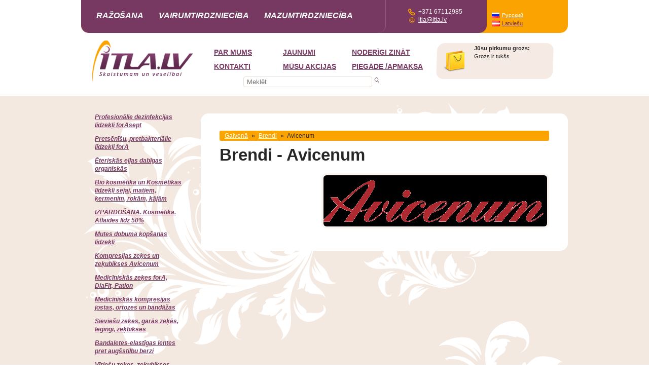

--- FILE ---
content_type: text/html; charset=UTF-8
request_url: https://www.itla.lv/lv/brendi/avicenum/
body_size: 23942
content:
<!DOCTYPE html>
<html>

<head>
<meta charset="utf-8">
<base href="https://www.itla.lv/lv/"/><!--[if IE]></base><![endif]-->

<title>Avicenum-kompresijas zeķes un zeķubikses</title>
<meta name="description" content="Avicenum-kompresijas zeķes un zeķubikses" />
<meta name="google-site-verification" content="9MvpULIGxy7aFqiAQL1KPQle5faG0dSaVNgiWlRbkvk" />
<meta name="cmsmagazine" content="91141af0ea23978d09b576189456f695" />
<meta name="format-detection" content="telephone=no">


<script type="application/ld+json">
{
  "@context": "https://schema.org",
  "@type": "WholesaleStore",
  "name": "ITLA.LV",
  "image": "https://www.itla.lv/lv/assets/templates/itla/images/logo4-lv.png",
  "@id": "https://www.itla.lv/",
  "url": "https://www.itla.lv/lv/",
  "telephone": "+371 67112985",
  "priceRange": "€",
  "address": {
    "@type": "PostalAddress",
    "streetAddress": "Maskavas iela 250",
    "addressLocality": "Riga",
    "postalCode": "LV-1063",
    "addressCountry": "LV"
  },
  "geo": {
    "@type": "GeoCoordinates",
    "latitude": 56.9184809,
    "longitude": 24.1726942
  },
  "openingHoursSpecification": {
    "@type": "OpeningHoursSpecification",
    "dayOfWeek": [
      "Monday",
      "Tuesday",
      "Wednesday",
      "Thursday",
      "Friday"
    ],
    "opens": "10:00",
    "closes": "18:00"
  },
  "sameAs": [
    "http://www.facebook.com/pages/ITLA/173003022823278",
    "https://www.itla.lv/"
  ]
}
</script>

<meta property="og:title" content="Avicenum" />
<meta property="og:url" content="https://www.itla.lv/lv/brendi/avicenum/" />
<meta property="og:description" content="..." /><meta property="og:image"  content="https://www.itla.lv/lv/assets/cache/img/597df9d56720232a1e5344bd19feabc1ogMetaV2.png" /><meta property="og:image:width" content="200" /><meta property="og:image:height" content="200" />
<link rel="alternate" hreflang="ru" href="https://www.itla.lv/ru/brendyi/avicenum/" /><link rel="alternate" hreflang="lv" href="https://www.itla.lv/lv/brendi/avicenum/" />
<link rel="apple-touch-icon" sizes="57x57" href="assets/templates/itla/favicon/apple-icon-57x57.png">
<link rel="apple-touch-icon" sizes="60x60" href="assets/templates/itla/favicon/apple-icon-60x60.png">
<link rel="apple-touch-icon" sizes="72x72" href="assets/templates/itla/favicon/apple-icon-72x72.png">
<link rel="apple-touch-icon" sizes="76x76" href="assets/templates/itla/favicon/apple-icon-76x76.png">
<link rel="apple-touch-icon" sizes="114x114" href="assets/templates/itla/favicon/apple-icon-114x114.png">
<link rel="apple-touch-icon" sizes="120x120" href="assets/templates/itla/favicon/apple-icon-120x120.png">
<link rel="apple-touch-icon" sizes="144x144" href="assets/templates/itla/favicon/apple-icon-144x144.png">
<link rel="apple-touch-icon" sizes="152x152" href="assets/templates/itla/faviconassets/templates/itla/favicon/apple-icon-152x152.png">
<link rel="apple-touch-icon" sizes="180x180" href="assets/templates/itla/favicon/apple-icon-180x180.png">
<link rel="icon" type="image/png" sizes="192x192"  href="assets/templates/itla/favicon/android-icon-192x192.png">
<link rel="icon" type="image/png" sizes="32x32" href="assets/templates/itla/favicon/favicon-32x32.png">
<link rel="icon" type="image/png" sizes="96x96" href="assets/templates/itla/favicon/favicon-96x96.png">
<link rel="icon" type="image/png" sizes="16x16" href="assets/templates/itla/favicon/favicon-16x16.png">
<link rel="manifest" href="assets/templates/itla/favicon/manifest.json">
<meta name="msapplication-TileColor" content="#ffffff">
<meta name="msapplication-TileImage" content="assets/templates/itla/favicon/ms-icon-144x144.png">
<meta name="theme-color" content="#ffffff">
<link rel="stylesheet" type="text/css" href="assets/templates/itla/css/main.css?v=v7.1">
<meta name="viewport" content="width=device-width, initial-scale=1, maximum-scale=1,shrink-to-fit=no">
<!--[if lte ie 8]><link rel="stylesheet" type="text/css" href="assets/templates/itla/css/iepie.css"><![endif]-->
<link rel="stylesheet" type="text/css" href="assets/templates/itla/css/jquery.fancybox.css">
<link rel="stylesheet" type="text/css" href="assets/templates/itla/css/scroll.css?v2">
<link rel="stylesheet" type="text/css" href="assets/templates/itla/css/jquery.qtip.min.css">
<!--[if lte ie 7]><link rel="stylesheet" type="text/css" href="assets/templates/itla/css/ie7.css" media="screen, projection" /><![endif]-->
<!-- mq -->
<link rel="stylesheet" type="text/css" href="assets/templates/itla/css/mq.css?v=1.8">
<!--[if lte ie 7]>
<script src="assets/templates/itla/js/PIE.js"></script>
<![endif]-->
<script src="assets/templates/itla/js/modernizr-1.7.min.js"></script>
<script src="assets/templates/itla/js/jquery-1.7.2.min.js"></script>
<script src="assets/templates/itla/js/jquery.fancybox.pack.js"></script>
<script src="assets/templates/itla/js/jquery.mousewheel.js"></script>
<script src="assets/templates/itla/js/jquery.tinyscrollbar.min.js"></script>
<script src="assets/templates/itla/js/jquery.qtip.min.js"></script>
<script src="assets/templates/itla/js/js.cookie.min.js"></script>
<script src="assets/templates/itla/js/functions.js"></script>
<script src="assets/templates/itla/js/script.js?v4.91"></script>

<!-- Google Tag Manager -->
<script>(function(w,d,s,l,i) { w[l]=w[l]||[];w[l].push( { 'gtm.start':
new Date().getTime(),event:'gtm.js' } );var f=d.getElementsByTagName(s)[0],
j=d.createElement(s),dl=l!='dataLayer'?'&l='+l:'';j.async=true;j.src=
'https://www.googletagmanager.com/gtm.js?id='+i+dl;f.parentNode.insertBefore(j,f);
} )(window,document,'script','dataLayer','GTM-KBGNTWTS');</script>
<!-- End Google Tag Manager -->

<script src='https://www.google.com/recaptcha/api.js?hl=lv' async defer ></script>

</head>

<body class="v2">
<!-- Google Tag Manager (noscript) -->
<noscript><iframe src="https://www.googletagmanager.com/ns.html?id=GTM-KBGNTWTS"
height="0" width="0" style="display:none;visibility:hidden"></iframe></noscript>
<!-- End Google Tag Manager (noscript) -->

<div id="wrap">
	
	<header id="header">
	<div class="wrap">
        
  <div class="logo">
    <a href="https://www.itla.lv/lv/" title="ITLA"><img src="assets/templates/itla/images/logo4-lv.png" alt="ITLA.LV" title="ITLA.LV" /></a>
  </div>
  
        <nav><ul><li class="item-small"><a href="https://www.itla.lv/lv/par-kompaniju/" title="Par mums">Par mums</a></li><li class="item-small"><a href="https://www.itla.lv/lv/jaunumi/" title="Jaunumi">Jaunumi</a></li><li class="item-large"><a href="https://www.itla.lv/lv/aktuali/" title="Noderīgi zināt">Noderīgi zināt</a></li><li class="item-small"><a href="https://www.itla.lv/lv/kontakti/" title="Kontakti">Kontakti</a><div class="subnav"><ul><li><a href="https://www.itla.lv/lv/kontakti/itla.lv-latgales-244/" title="Kā mūs atrast?">Kā mūs atrast?</a></li><li><a href="https://www.itla.lv/lv/kontakti/darba-laiks-ziemassvetkos/" title="Darba laiks ITLA.LV">Darba laiks ITLA.LV</a></li></ul></div></li><li class="item-small"><a href="https://www.itla.lv/lv/musu-akcijas/" title="MŪSU AKCIJAS">MŪSU AKCIJAS</a></li><li class="item-large"><a href="https://www.itla.lv/lv/piegade-apmaksa/" title="Piegāde /Apmaksa">Piegāde /Apmaksa</a></li></ul></nav>
        
        <form method="get" action="https://www.itla.lv/lv/meklesana/" class="header-search-form">
            <input type="text" name="search" placeholder="Meklēt" class="header-search-input"> <input type="submit" class="header-search-button" value="">
        </form>
        
	    <div class="basket">
    <span class="mobile basket-count">0</span> 
    	<strong>Jūsu pirkumu grozs:</strong>
    	<p>Grozs ir tukšs.</p>
    </div>
        <div class="top-menu-wrapper">
            <div class="top-menu-wrapper-sub">
                <div class="top-menu-wrapper-sub-2">
                    <ul class="top-links">
                    <li><a href="https://www.itla.lv/lv/razosana-forasept/">Ražošana</a></li><li><a href="https://www.itla.lv/lv/vairumtirzdnieciba/">Vairumtirdzniecība</a></li><li><a href="https://www.itla.lv/lv/mazumtirzdnieciba/">Mazumtirdzniecība</a></li>
                    </ul>
                </div>
                <ul class="contact-info desctop">
                    <li class="phone">+371 67112985</li>
                    <li class="mail"><a href="mailto:itla@itla.lv">itla@itla.lv</a></li>
                </ul>
            </div>
        	<menu class="langs desctop">
        		<a href="https://www.itla.lv/ru/brendyi/avicenum/" class="a-lang-ru ">Русский</a>
<a href="https://www.itla.lv/lv/brendi/avicenum/" class="a-lang-lv  active">Latviešu</a>
        	</menu>
        </div>
    </div>
</header>
	
	<div id="content">
		<div class="fr layout-col-2 main-col top-layout">
			<div class="main-content">
      

<div class="content-block">
<div class="breadcrumbsWrapper"><ul class="breadcrumbs"><li><a href="https://www.itla.lv/lv/">Galvenā</a></li>
 <li>&raquo;</li> <li><a href="https://www.itla.lv/lv/brendi/">Brendi</a></li>
 <li>&raquo;</li> <li class="last">Avicenum</li>
</ul></div>
					<article class="clearfix page">
						<h1>Brendi - Avicenum</h1>

						
			<aside class="fr">
				<img src="assets/cache/img/597df9d56720232a1e5344bd19feabc1innerImg.png" alt="" />
			</aside>
		
						
						
						
						
					</article>
				</div>				
        
			</div>
		</div>
		
    	<aside class="fl left-col left-menu">
    		<nav><ul class="aside-nav"><li ><em><a href="https://www.itla.lv/lv/katalogs/dezinfekcijas-lidzekli-forasept/" title="Profesionālie dezinfekcijas līdzekļi forAsept">Profesionālie dezinfekcijas līdzekļi forAsept</a></em><div class="subnav"><ul><li><a  href="https://www.itla.lv/lv/katalogs/dezinfekcijas-lidzekli-forasept/roku-dezinfekcijas-lidzekli-forasept/" title="Roku dezinfekcijas līdzekļi forAsept">Roku dezinfekcijas līdzekļi forAsept</a></li><li><a  href="https://www.itla.lv/lv/katalogs/dezinfekcijas-lidzekli-forasept/dezinfekcijas-lidzekli-instrumentiem/" title="Dezinfekcijas līdzekļi instrumentiem">Dezinfekcijas līdzekļi instrumentiem</a></li><li><a  href="https://www.itla.lv/lv/katalogs/dezinfekcijas-lidzekli-forasept/dezinfekcijas-lidzekli-virsmu-un-prieksmetu-dezinfekcijai/" title="Dezinfekcijas līdzekļi virsmu un priekšmetu dezinfekcijai">Dezinfekcijas līdzekļi virsmu un priekšmetu dezinfekcijai</a></li><li><a  href="https://www.itla.lv/lv/katalogs/dezinfekcijas-lidzekli-forasept/dezinfekcijas-lidzekli-pedu-un-kaju-dezinfekcijai/" title="Dezinfekcijas līdzekļi pēdu un kāju dezinfekcijai">Dezinfekcijas līdzekļi pēdu un kāju dezinfekcijai</a></li><li><a  href="https://www.itla.lv/lv/katalogs/dezinfekcijas-lidzekli-forasept/apavu-dezinfekcijas-lidzekli/" title="Apavu dezinfekcijas līdzekļi">Apavu dezinfekcijas līdzekļi</a></li></ul></div></li><li ><em><a href="https://www.itla.lv/lv/katalogs/pretbakterialie-lidzekli-fora/" title="Pretsēnīšu, pretbakteriālie līdzekļi forA">Pretsēnīšu, pretbakteriālie līdzekļi forA</a></em><div class="subnav"><ul><li><a  href="https://www.itla.lv/lv/katalogs/pretbakterialie-lidzekli-fora/deomed-lidzekli-kajam/" title="Līdzekļi kājām ar ēteriskajām eļļām, ar pretsēnīšu iedarbību "forA" Deomed">Līdzekļi kājām ar ēteriskajām eļļām, ar pretsēnīšu iedarbību "forA" Deomed</a></li><li><a  href="https://www.itla.lv/lv/katalogs/pretbakterialie-lidzekli-fora/deofresh-apavu-lidzekli/" title="Pretsēnīšu līdzekļi apaviem "forA Deofresh"">Pretsēnīšu līdzekļi apaviem "forA Deofresh"</a></li><li><a  href="https://www.itla.lv/lv/katalogs/pretbakterialie-lidzekli-fora/fora-manikiram-pedikiram/" title="Līdzekļi manikīram un pedikīram ar pretsēnīšu iedarbību forA Manicure">Līdzekļi manikīram un pedikīram ar pretsēnīšu iedarbību forA Manicure</a></li><li><a  href="https://www.itla.lv/lv/katalogs/pretbakterialie-lidzekli-fora/boulingam-un-sporta-klubam/" title="Boulingam un sporta klubam-apavu dezinfekcijas līdzekļi "forA" un "forAsept"">Boulingam un sporta klubam-apavu dezinfekcijas līdzekļi "forA" un "forAsept"</a></li></ul></div></li><li ><em><a href="https://www.itla.lv/lv/katalogs/eteriskas-ellas-dabigas-organiskas/" title="Ēteriskās eļļas dabīgas organiskās">Ēteriskās eļļas dabīgas organiskās</a></em><div class="subnav"><ul><li><a  href="https://www.itla.lv/lv/katalogs/eteriskas-ellas-dabigas-organiskas/apelsina-(citrus-sinensis)-eteriska-ella-100-organiska-dabiga-10-ml/" title="Apelsīna (Citrus sinensis) BIO ēteriskā eļļa 100% organiska, dabīga 10 ml">Apelsīna (Citrus sinensis) BIO ēteriskā eļļa 100% organiska, dabīga 10 ml</a></li><li><a  href="https://www.itla.lv/lv/katalogs/eteriskas-ellas-dabigas-organiskas/baltegle-(abies-alba)-eteriska-ella-100-organiska-dabiga-10-ml/" title="Baltegle (Abies Alba) BIO ēteriskā eļļa 100% organiska, dabīga 10 ml">Baltegle (Abies Alba) BIO ēteriskā eļļa 100% organiska, dabīga 10 ml</a></li><li><a  href="https://www.itla.lv/lv/katalogs/eteriskas-ellas-dabigas-organiskas/baziliks-linalool-bio-eteriska-ella-ocimum-basilicum-100-dabiga,-5-ml/" title="Baziliks linalool Bio ēteriskā eļļa Ocimum basilicum 100% dabīga, 5 ml">Baziliks linalool Bio ēteriskā eļļa Ocimum basilicum 100% dabīga, 5 ml</a></li><li><a  href="https://www.itla.lv/lv/katalogs/eteriskas-ellas-dabigas-organiskas/baziliks-svetais/tulsi-bio-eteriska-ella-ocimum-sanctum-bio,-100-dabiga,-5-ml/" title="Baziliks svētais/Tulsi Bio ēteriskā eļļa Ocimum sanctum BIO, 100% dabīgā, 5 ml">Baziliks svētais/Tulsi Bio ēteriskā eļļa Ocimum sanctum BIO, 100% dabīgā, 5 ml</a></li><li><a  href="https://www.itla.lv/lv/katalogs/eteriskas-ellas-dabigas-organiskas/benzoina-eteriska-ella-styrax-benzoin-100-tira-un-dabiga/" title="Benzoīna (Styrax benzoin) BIO ēteriskā eļļa 100% tīra un dabīga, 10 ml">Benzoīna (Styrax benzoin) BIO ēteriskā eļļa 100% tīra un dabīga, 10 ml</a></li><li><a  href="https://www.itla.lv/lv/katalogs/eteriskas-ellas-dabigas-organiskas/bergamota-eteriska-ella-(citrus-bergamia)-100-organiska,-dabiga,-10-ml/" title="Bergamota (Citrus bergamia) BIO ēteriskā eļļa 100% organiska, dabīga, 10 ml">Bergamota (Citrus bergamia) BIO ēteriskā eļļa 100% organiska, dabīga, 10 ml</a></li><li><a  href="https://www.itla.lv/lv/katalogs/eteriskas-ellas-dabigas-organiskas/burkanu-seklu-(daucus-carota)-eteriska-ella-100-organiska,-dabiga,-5-ml/" title="Burkānu sēklu (Daucus carota) BIO ēteriskā eļļa 100% organiska, dabīga, 5 ml">Burkānu sēklu (Daucus carota) BIO ēteriskā eļļa 100% organiska, dabīga, 5 ml</a></li><li><a  href="https://www.itla.lv/lv/katalogs/eteriskas-ellas-dabigas-organiskas/atlasa-ciedra-(atlasa-cedrus)-eteriska-ella-100-organiska-dabiga-10-ml/" title="Ciedra Atlasa BIO ēteriskā eļļa (Atlasa Cedrus) 100% organiska, dabīga, 10 ml">Ciedra Atlasa BIO ēteriskā eļļa (Atlasa Cedrus) 100% organiska, dabīga, 10 ml</a></li><li><a  href="https://www.itla.lv/lv/katalogs/eteriskas-ellas-dabigas-organiskas/ciedrs-himalaju-bio-eteriska-ella-(deodara-ciedra)-100-tira-un-dabiga,-10-ml/" title="Ciedrs Himalaju BIO ēteriskā eļļa (Deodara ciedra) 100% tīra un dabīga, 10 ml">Ciedrs Himalaju BIO ēteriskā eļļa (Deodara ciedra) 100% tīra un dabīga, 10 ml</a></li><li><a  href="https://www.itla.lv/lv/katalogs/eteriskas-ellas-dabigas-organiskas/citrona-(citrus-limon)-eteriska-ella-100-organiska-dabiga-10-ml/" title="Citrona (Citrus limon) BIO ēteriskā eļļa 100% organiska, dabīga, 10 ml">Citrona (Citrus limon) BIO ēteriskā eļļa 100% organiska, dabīga, 10 ml</a></li><li><a  href="https://www.itla.lv/lv/katalogs/eteriskas-ellas-dabigas-organiskas/cipreses-eteriska-ella-(cupressus-sempervirens)-100-organiska-dabiga-10-ml/" title="Cipreses (Cupressus sempervirens) BIO ēteriskā eļļa 100% organiska, dabīga, 10 ml">Cipreses (Cupressus sempervirens) BIO ēteriskā eļļa 100% organiska, dabīga, 10 ml</a></li><li><a  href="https://www.itla.lv/lv/katalogs/eteriskas-ellas-dabigas-organiskas/citronzale-(lemongrass-/cymbopogon-flexuosus)-eteriska-ella-100-organiska-dabiga-10-ml/" title="Citronzāle (Lemongrass /Cymbopogon flexuosus) BIO ēteriskā eļļa, 100% organiska, dabīga 10 ml">Citronzāle (Lemongrass /Cymbopogon flexuosus) BIO ēteriskā eļļa, 100% organiska, dabīga 10 ml</a></li><li><a  href="https://www.itla.lv/lv/katalogs/eteriskas-ellas-dabigas-organiskas/citronverbenas-bio-eteriska-ella-(lippia-citriodora)-100-dabiga,-5-ml/" title="Citronverbēnas BIO ēteriskā eļļa (Lippia citriodora) 100% dabīga, 5 ml">Citronverbēnas BIO ēteriskā eļļa (Lippia citriodora) 100% dabīga, 5 ml</a></li><li><a  href="https://www.itla.lv/lv/katalogs/eteriskas-ellas-dabigas-organiskas/greipfruta-bio-eteriska-ella-citrus-paradisi-100-tira-un-dabiga-10-ml/" title="Greipfrūta BIO ēteriskā eļļa Citrus paradisi 100% tīra un dabīga, 10 ml">Greipfrūta BIO ēteriskā eļļa Citrus paradisi 100% tīra un dabīga, 10 ml</a></li><li><a  href="https://www.itla.lv/lv/katalogs/eteriskas-ellas-dabigas-organiskas/geranijas-burbon-pelargonium-graveolens-bio-eteriska-ella-100-tira-un-dabiga/" title="Ģerānijas Burbon Pelargonium graveolens BIO ēteriskā eļļa 100% tīra un dabīga, 5 ml">Ģerānijas Burbon Pelargonium graveolens BIO ēteriskā eļļa 100% tīra un dabīga, 5 ml</a></li><li><a  href="https://www.itla.lv/lv/katalogs/eteriskas-ellas-dabigas-organiskas/geranijas-roza-(pelargonium-asperum)-eteriska-ella-100-organiska,-dabiga,-10-ml/" title="Ģerānijas rozā (Pelargonium asperum) BIO ēteriskā eļļa 100% organiskā, dabīga, 10 ml">Ģerānijas rozā (Pelargonium asperum) BIO ēteriskā eļļa 100% organiskā, dabīga, 10 ml</a></li><li><a  href="https://www.itla.lv/lv/katalogs/eteriskas-ellas-dabigas-organiskas/egles-bio-eteriska-ella-(picea-abies)-100-tira-un-dabiga-10-ml/" title="Egles BIO ēteriskā eļļa (Picea abies) 100% tīra un dabīga, 10 ml">Egles BIO ēteriskā eļļa (Picea abies) 100% tīra un dabīga, 10 ml</a></li><li><a  href="https://www.itla.lv/lv/katalogs/eteriskas-ellas-dabigas-organiskas/egles-melnas-bio-eteriska-ella-(picea-mariana)-100-tira-un-dabiga/" title="Egles melnās BIO ēteriskā eļļa (Picea mariana) 100% tīra un dabīga, 10 ml">Egles melnās BIO ēteriskā eļļa (Picea mariana) 100% tīra un dabīga, 10 ml</a></li><li><a  href="https://www.itla.lv/lv/katalogs/eteriskas-ellas-dabigas-organiskas/eikalipts-citrona-(eucalyptus-citriodora)-eteriska-ella-100-organiska,-dabiga,-10-ml/" title="Eikalipts citrona (Eucalyptus citriodora) BIO ēteriskā eļļa 100% organiska, dabīga, 10 ml">Eikalipts citrona (Eucalyptus citriodora) BIO ēteriskā eļļa 100% organiska, dabīga, 10 ml</a></li><li><a  href="https://www.itla.lv/lv/katalogs/eteriskas-ellas-dabigas-organiskas/eikalipts-radiata-bio-eteriska-ella-eucalyptus-radiata,-100-dabiga,-10-ml/" title="Eikalipts Radiata Bio ēteriskā eļļa Eucalyptus radiata, 100% dabīga, 10 ml">Eikalipts Radiata Bio ēteriskā eļļa Eucalyptus radiata, 100% dabīga, 10 ml</a></li><li><a  href="https://www.itla.lv/lv/katalogs/eteriskas-ellas-dabigas-organiskas/eikalipts-sferisks-(eucalyptus-globulus)-eteriska-ella,organiska-dabiga,-10-ml/" title="Eikalipts sfērisks (Eucalyptus globulus) BIO ēteriskā eļļa, organiska dabīga, 10 ml">Eikalipts sfērisks (Eucalyptus globulus) BIO ēteriskā eļļa, organiska dabīga, 10 ml</a></li><li><a  href="https://www.itla.lv/lv/katalogs/eteriskas-ellas-dabigas-organiskas/eteriska-ella-ilang-ilang-(cananga-odorata)-100-organiska-dabiga-10-ml/" title="Ilang Ilang (Cananga odorata) BIO ēteriskā eļļa 100% organiska, dabīga 10 ml">Ilang Ilang (Cananga odorata) BIO ēteriskā eļļa 100% organiska, dabīga 10 ml</a></li><li><a  href="https://www.itla.lv/lv/katalogs/eteriskas-ellas-dabigas-organiskas/ingvera-eteriska-ella-(zingiber-officinale)-100-organiska-dabiga-10-ml/" title="Ingvera (Zingiber officinale) BIO ēteriskā eļļa 100% organiska, dabīga, 10 ml">Ingvera (Zingiber officinale) BIO ēteriskā eļļa 100% organiska, dabīga, 10 ml</a></li><li><a  href="https://www.itla.lv/lv/katalogs/eteriskas-ellas-dabigas-organiskas/jasmina-eteriska-ella-absoluts-jasminum-grandiflorum/" title="Jasmīna ēteriskā eļļa absolūts (Jasminum grandiflorum) tīra un dabīga, 5 ml">Jasmīna ēteriskā eļļa absolūts (Jasminum grandiflorum) tīra un dabīga, 5 ml</a></li><li><a  href="https://www.itla.lv/lv/katalogs/eteriskas-ellas-dabigas-organiskas/kadiku-(juniperus-communis)-eteriska-ella-100-organiska-dabiga-10-ml/" title="Kadiķu (Juniperus communis) BIO ēteriskā eļļa 100% organiska, dabīga, 10 ml">Kadiķu (Juniperus communis) BIO ēteriskā eļļa 100% organiska, dabīga, 10 ml</a></li><li><a  href="https://www.itla.lv/lv/katalogs/eteriskas-ellas-dabigas-organiskas/kadiku-himalaju-bio-eteriska-ella-(juniperus-horizontalis)-100-tira-un-dabiga,-10-ml/" title="Kadiķu himalaju BIO ēteriskā eļļa (Juniperus horizontalis) 100% tīra un dabīga, 10 ml">Kadiķu himalaju BIO ēteriskā eļļa (Juniperus horizontalis) 100% tīra un dabīga, 10 ml</a></li><li><a  href="https://www.itla.lv/lv/katalogs/eteriskas-ellas-dabigas-organiskas/kalnu-lavandas-(lavandula-angustifolia)-eteriska-ella-100-organiska,-dabiga,-10-ml/" title="Kalnu lavandas (Lavandula angustifolia) BIO ēteriskā eļļa 100% organiska, dabīga, 10 ml">Kalnu lavandas (Lavandula angustifolia) BIO ēteriskā eļļa 100% organiska, dabīga, 10 ml</a></li><li><a  href="https://www.itla.lv/lv/katalogs/eteriskas-ellas-dabigas-organiskas/kanela-eteriska-ella-(miza)-cinnamomum-zeylanicum-100-organiska,-dabiga,-5-ml/" title="Kanēļa (miza) (Cinnamomum zeylanicum) BIO ēteriskā eļļa 100% organiska, dabīga, 5 ml">Kanēļa (miza) (Cinnamomum zeylanicum) BIO ēteriskā eļļa 100% organiska, dabīga, 5 ml</a></li><li><a  href="https://www.itla.lv/lv/katalogs/eteriskas-ellas-dabigas-organiskas/lavandins-super-bio-eteriska-ella-(lavandula-burnatii)-100-tira-un-dabiga,-10-ml/" title="Lavandīns Super bio ēteriskā eļļa (Lavandula burnatii) 100% tīra un dabīga, 10 ml">Lavandīns Super bio ēteriskā eļļa (Lavandula burnatii) 100% tīra un dabīga, 10 ml</a></li><li><a  href="https://www.itla.lv/lv/katalogs/eteriskas-ellas-dabigas-organiskas/klinšu-roze-/labdanum-(cistus-ladaniferus)-eteriska-ella-100-organiska,-dabiga,-5-ml/" title="Klinšu roze /Labdanum (Cistus Ladaniferus) BIO ēteriskā eļļa 100% organiska, dabīga, 5 ml">Klinšu roze /Labdanum (Cistus Ladaniferus) BIO ēteriskā eļļa 100% organiska, dabīga, 5 ml</a></li><li><a  href="https://www.itla.lv/lv/katalogs/eteriskas-ellas-dabigas-organiskas/krustnaglina-eteriska-ella-bio-eugenia-caryophyllus-100-tira-un-dabiga-10-ml/" title="Krustnagliņa ēteriskā eļļa BIO Eugenia caryophyllus 100% tīra un dabīga, 10 ml">Krustnagliņa ēteriskā eļļa BIO Eugenia caryophyllus 100% tīra un dabīga, 10 ml</a></li><li><a  href="https://www.itla.lv/lv/katalogs/eteriskas-ellas-dabigas-organiskas/kumelites-romiešu-(chamaemelum-nobile)-bio-eteriska-ella-100-organiska,-dabiga,-5-ml/" title="Kumelītes romiešu (Chamaemelum nobile) BIO ēteriskā eļļa 100% organiska, dabīga, 5 ml">Kumelītes romiešu (Chamaemelum nobile) BIO ēteriskā eļļa 100% organiska, dabīga, 5 ml</a></li><li><a  href="https://www.itla.lv/lv/katalogs/eteriskas-ellas-dabigas-organiskas/kurkuma-eteriska-ella-(curcuma-longa)-100-organiska-dabiga-5-ml/" title="Kurkuma (Curcuma Longa) BIO ēteriskā eļļa 100% organiska, dabīga, 5 ml">Kurkuma (Curcuma Longa) BIO ēteriskā eļļa 100% organiska, dabīga, 5 ml</a></li><li><a  href="https://www.itla.lv/lv/katalogs/eteriskas-ellas-dabigas-organiskas/laima-(citrus-aurantiifolia)-eteriska-ella-100-organiska-dabiga-10-ml/" title="Laima (Citrus aurantiifolia) BIO ēteriskā eļļa 100% organiska, dabīga, 10 ml">Laima (Citrus aurantiifolia) BIO ēteriskā eļļa 100% organiska, dabīga, 10 ml</a></li><li><a  href="https://www.itla.lv/lv/katalogs/eteriskas-ellas-dabigas-organiskas/litseja-eteriska-ella-/verbena-(litsea-cubeba)-100-organiska-dabiga,-10-ml/" title="Litseja /Verbena (Litsea Cubeba)  BIO ēteriskā eļļa, 100% organiska, dabīga, 10 ml">Litseja /Verbena (Litsea Cubeba)  BIO ēteriskā eļļa, 100% organiska, dabīga, 10 ml</a></li><li><a  href="https://www.itla.lv/lv/katalogs/eteriskas-ellas-dabigas-organiskas/mandarina-citrus-reticulate-eteriska-ella-100-organiska-dabiga-10-ml/" title="Mandarīna (Citrus reticulate) BIO ēteriskā eļļa 100% organiska, dabīga 10 ml">Mandarīna (Citrus reticulate) BIO ēteriskā eļļa 100% organiska, dabīga 10 ml</a></li><li><a  href="https://www.itla.lv/lv/katalogs/eteriskas-ellas-dabigas-organiskas/melno-piparu-(piper-nigrum)-eteriska-ella-100-organiska,-dabiga-5-ml/" title="Melno piparu (Piper nigrum) BIO ēteriskā eļļa 100% organiska, dabīga 5 ml">Melno piparu (Piper nigrum) BIO ēteriskā eļļa 100% organiska, dabīga 5 ml</a></li><li><a  href="https://www.itla.lv/lv/katalogs/eteriskas-ellas-dabigas-organiskas/mirres-bio-eteriska-ella-(commiphora-myrrha)-100-tira-un-dabiga,-5-ml/" title="Mirres BIO ēteriskā eļļa (Commiphora myrrha) 100% tīra un dabīga, 5 ml">Mirres BIO ēteriskā eļļa (Commiphora myrrha) 100% tīra un dabīga, 5 ml</a></li><li><a  href="https://www.itla.lv/lv/katalogs/eteriskas-ellas-dabigas-organiskas/mirta-bio-eteriska-ella-(myrtus-communis)-100-tira-un-dabiga,-10-ml/" title="Mirta BIO ēteriskā eļļa (Myrtus communis) 100% tīra un dabīga, 10 ml">Mirta BIO ēteriskā eļļa (Myrtus communis) 100% tīra un dabīga, 10 ml</a></li><li><a  href="https://www.itla.lv/lv/katalogs/eteriskas-ellas-dabigas-organiskas/neroli-bio-eteriska-ella-(citrus-aurantium)-100-tira-un-dabiga,-1-ml/" title="Nerolī BIO ēteriskā eļļa (Citrus aurantium) 100% tīra un dabīga, 1 ml">Nerolī BIO ēteriskā eļļa (Citrus aurantium) 100% tīra un dabīga, 1 ml</a></li><li><a  href="https://www.itla.lv/lv/katalogs/eteriskas-ellas-dabigas-organiskas/niaoli-(melaleuca-viridiflora)-bio-eteriska-ella,-100-dabiga,-10-ml/" title="Niaoli (Melaleuca viridiflora) Bio ēteriskā eļļa, 100% dabīga, 10 ml">Niaoli (Melaleuca viridiflora) Bio ēteriskā eļļa, 100% dabīga, 10 ml</a></li><li><a  href="https://www.itla.lv/lv/katalogs/eteriskas-ellas-dabigas-organiskas/oregano/raudenes-bio-eteriska-ella-origanum-compactum,-100-dabiga/" title="Oregano/Raudenes Bio ēteriskā eļļa Origanum compactum, 100% dabīga">Oregano/Raudenes Bio ēteriskā eļļa Origanum compactum, 100% dabīga</a></li><li><a  href="https://www.itla.lv/lv/katalogs/eteriskas-ellas-dabigas-organiskas/palmarozes-bio-eteriska-ella-cymbopogon-martinii-100-dabiga,-10-ml/" title="Palmarozes BIO ēteriskā eļļa Cymbopogon martinii 100% dabīga, 10 ml">Palmarozes BIO ēteriskā eļļa Cymbopogon martinii 100% dabīga, 10 ml</a></li><li><a  href="https://www.itla.lv/lv/katalogs/eteriskas-ellas-dabigas-organiskas/paculijas-bio-eteriska-ella-(pogostemon-cablin)-100-tira-un-dabiga,-10-ml/" title="Pačūlijas BIO ēteriskā eļļa (Pogostemon cablin) 100% tīra un dabīga, 10 ml">Pačūlijas BIO ēteriskā eļļa (Pogostemon cablin) 100% tīra un dabīga, 10 ml</a></li><li><a  href="https://www.itla.lv/lv/katalogs/eteriskas-ellas-dabigas-organiskas/piparmetru-(mentha-piperita)-eteriska-ella-100-organiska-dabiga-10-ml/" title="Piparmētru (Mentha piperita) BIO ēteriskā eļļa 100% organiska, dabīga 10 ml">Piparmētru (Mentha piperita) BIO ēteriskā eļļa 100% organiska, dabīga 10 ml</a></li><li><a  href="https://www.itla.lv/lv/katalogs/eteriskas-ellas-dabigas-organiskas/piparmetra-lauku-(mentha-arvensis)-eteriska-ella-100-organiska,-dabiga-10-ml/" title="Piparmētra lauku (Mentha arvensis) BIO ēteriskā eļļa 100% organiska, dabīga 10 ml">Piparmētra lauku (Mentha arvensis) BIO ēteriskā eļļa 100% organiska, dabīga 10 ml</a></li><li><a  href="https://www.itla.lv/lv/katalogs/eteriskas-ellas-dabigas-organiskas/priede-parastas-(pinus-sylvestris)-eteriska-ella-100-organiska,-dabiga-10-ml/" title="Priede parastās (Pinus sylvestris) BIO ēteriskā eļļa 100% organiska, dabīga 10 ml">Priede parastās (Pinus sylvestris) BIO ēteriskā eļļa 100% organiska, dabīga 10 ml</a></li><li><a  href="https://www.itla.lv/lv/katalogs/eteriskas-ellas-dabigas-organiskas/priedes-piejuras-(darva)-eteriska-ella-pinus-pinaster-bio-100-organiska,-dabiga-10-ml/" title="Priedes piejūras (darva) ēteriskā eļļa Pinus pinaster BIO 100% organiska, dabīga 10 ml">Priedes piejūras (darva) ēteriskā eļļa Pinus pinaster BIO 100% organiska, dabīga 10 ml</a></li><li><a  href="https://www.itla.lv/lv/katalogs/eteriskas-ellas-dabigas-organiskas/ravintsaras-bio-eteriska-ella-cinnamomum-camphora-100-dabiga,-10-ml/" title="Ravintsaras Bio ēteriskā eļļa Cinnamomum Camphora 100% dabīga, 10 ml">Ravintsaras Bio ēteriskā eļļa Cinnamomum Camphora 100% dabīga, 10 ml</a></li><li><a  href="https://www.itla.lv/lv/katalogs/eteriskas-ellas-dabigas-organiskas/rozes-damaskas-bio-eteriska-ella-(rosa-damascena)-100-tira-un-dabiga,-1-ml/" title="Rozes damaskas BIO ēteriskā eļļa (Rosa Damascena) 100% tīra un dabīga, 1 ml">Rozes damaskas BIO ēteriskā eļļa (Rosa Damascena) 100% tīra un dabīga, 1 ml</a></li><li><a  href="https://www.itla.lv/lv/katalogs/eteriskas-ellas-dabigas-organiskas/rozmarins-cineole-(rosmarinus-officinalis)-eteriska-ella-organiska,-dabiska,-10-ml/" title="Rozmarīns cineole (Rosmarinus officinalis) BIO ēteriskā eļļa, organiska, dabiska, 10 ml">Rozmarīns cineole (Rosmarinus officinalis) BIO ēteriskā eļļa, organiska, dabiska, 10 ml</a></li><li><a  href="https://www.itla.lv/lv/katalogs/eteriskas-ellas-dabigas-organiskas/rožkoka-(aniba-rosaeodora)-eteriska-ella-100-organiska-dabiga-10-ml/" title="Rožkoka (Aniba rosaeodora) BIO ēteriskā eļļa BIO 100% organiska, dabīga 5 ml">Rožkoka (Aniba rosaeodora) BIO ēteriskā eļļa BIO 100% organiska, dabīga 5 ml</a></li><li><a  href="https://www.itla.lv/lv/katalogs/eteriskas-ellas-dabigas-organiskas/italu-salmene-eteriska-ella-(helichrysum-italicum)-100-organiska,-dabiga,-5-ml/" title="Salmene Itāļu (Helichrysum italicum) BIO ēteriskā eļļa 100% organiska, dabīga, 5 ml">Salmene Itāļu (Helichrysum italicum) BIO ēteriskā eļļa 100% organiska, dabīga, 5 ml</a></li><li><a  href="https://www.itla.lv/lv/katalogs/eteriskas-ellas-dabigas-organiskas/salmene-madagaskaras-helichrysum-gymnocephalum-eteriska-ella-100-organiska-dabiska-10-ml/" title="Salmene Madagaskaras (Helichrysum gymnocephalum) BIO ēteriskā eļļa 100% organiska, dabiska 10 ml">Salmene Madagaskaras (Helichrysum gymnocephalum) BIO ēteriskā eļļa 100% organiska, dabiska 10 ml</a></li><li><a  href="https://www.itla.lv/lv/katalogs/eteriskas-ellas-dabigas-organiskas/muskata-salvijas-(salvia-sclarea)-eteriska-ella-100-organiska,-dabiga-10-ml/" title="Salvijas Muskata (Salvia sclarea) BIO ēteriskā eļļa 100% organiska, dabīga 10 ml">Salvijas Muskata (Salvia sclarea) BIO ēteriskā eļļa 100% organiska, dabīga 10 ml</a></li><li><a  href="https://www.itla.lv/lv/katalogs/eteriskas-ellas-dabigas-organiskas/spanijas-salvija-(salvia-lavandulifolia)-eteriska-ella-organiska,-dabiska,-10-ml/" title="Salvija Spānijas (Salvia lavandulifolia) BIO ēteriskā eļļa, organiska, dabiska, 10 ml">Salvija Spānijas (Salvia lavandulifolia) BIO ēteriskā eļļa, organiska, dabiska, 10 ml</a></li><li><a  href="https://www.itla.lv/lv/katalogs/eteriskas-ellas-dabigas-organiskas/sandalkoka-(santalum-spicatum)-eteriska-ella-100-organiska,-dabiga-5-ml/" title="Sandalkoka (Santalum spicatum) BIO ēteriskā eļļa 100% organiska, dabīga 5 ml">Sandalkoka (Santalum spicatum) BIO ēteriskā eļļa 100% organiska, dabīga 5 ml</a></li><li><a  href="https://www.itla.lv/lv/katalogs/eteriskas-ellas-dabigas-organiskas/timiana-linaloola-bio-eteriska-ella-(thymus-vulgaris-linalool)-100-tira-un-dabiga,-10-ml/" title="Timiāna linaloola BIO ēteriskā eļļa (Thymus vulgaris Linalool)  100% tīra un dabīga, 10 ml">Timiāna linaloola BIO ēteriskā eļļa (Thymus vulgaris Linalool)  100% tīra un dabīga, 10 ml</a></li><li><a  href="https://www.itla.lv/lv/katalogs/eteriskas-ellas-dabigas-organiskas/tejas-koka-(melaleuca-alternifolia)-eteriska-ella-100-organiska,-dabiga-10-ml/" title="Tējas koka (Melaleuca Alternifolia) BIO ēteriskā eļļa 100% organiska, dabīga 10 ml">Tējas koka (Melaleuca Alternifolia) BIO ēteriskā eļļa 100% organiska, dabīga 10 ml</a></li><li><a  href="https://www.itla.lv/lv/katalogs/eteriskas-ellas-dabigas-organiskas/vanilas-eteriska-ella-bio-vanilla-planifolia-ekstrakts/" title="Vaniļas ēteriskā eļļa Vanilla planifolia ekstrakts, 10 ml">Vaniļas ēteriskā eļļa Vanilla planifolia ekstrakts, 10 ml</a></li><li><a  href="https://www.itla.lv/lv/katalogs/eteriskas-ellas-dabigas-organiskas/vetiverijas-bio-eteriska-ella-(vetiveria-zizanioides)-100-dabiga,-10-ml/" title="Vetiverijas BIO ēteriskā eļļa (Vetiveria zizanioides) 100% dabīga, 10 ml">Vetiverijas BIO ēteriskā eļļa (Vetiveria zizanioides) 100% dabīga, 10 ml</a></li><li><a  href="https://www.itla.lv/lv/katalogs/eteriskas-ellas-dabigas-organiskas/viraka-(boswellia-carterii)-bio-eteriska-ella-100-organiska,-10-ml/" title="Vīraka (Boswellia carterii) Bio ēteriskā eļļa 100% organiska, 10 ml">Vīraka (Boswellia carterii) Bio ēteriskā eļļa 100% organiska, 10 ml</a></li><li><a  href="https://www.itla.lv/lv/katalogs/eteriskas-ellas-dabigas-organiskas/ziemciete/-goltjeras-eteriska-ella-(gaultheria-procumbens)-organiska-dabiga-10-ml/" title="Ziemciete/ goltjēras (Gaultheria procumbens) BIO ēteriskā eļļa 100% organiska, dabīga 10 ml">Ziemciete/ goltjēras (Gaultheria procumbens) BIO ēteriskā eļļa 100% organiska, dabīga 10 ml</a></li></ul></div></li><li ><em><a href="https://www.itla.lv/lv/katalogs/kosmetikas-lidzekli/" title="Bio kosmētika un Kosmētikas līdzekļi sejai, matiem, ķermenim, rokām, kājām">Bio kosmētika un Kosmētikas līdzekļi sejai, matiem, ķermenim, rokām, kājām</a></em><div class="subnav"><ul><li><a  href="https://www.itla.lv/lv/katalogs/kosmetikas-lidzekli/sejas-kremi-un-serumi/" title="Sejas krēmi">Sejas krēmi</a></li><li><a  href="https://www.itla.lv/lv/katalogs/kosmetikas-lidzekli/sejas-serumi-un-koncentrati/" title="sejas serumi un koncentrāti">sejas serumi un koncentrāti</a></li><li><a  href="https://www.itla.lv/lv/katalogs/kosmetikas-lidzekli/acu-zonas-kopsana/" title="Acu zonas kopšana">Acu zonas kopšana</a></li><li><a  href="https://www.itla.lv/lv/katalogs/kosmetikas-lidzekli/organiskie-hidrolati-/ziedudens/" title="Organiskie hidrolāti /Ziedūdens">Organiskie hidrolāti /Ziedūdens</a></li><li><a  href="https://www.itla.lv/lv/katalogs/kosmetikas-lidzekli/organiskas-kosmetiskas-ellas/" title="Organiskas kosmētiskās eļļas">Organiskas kosmētiskās eļļas</a></li><li><a  href="https://www.itla.lv/lv/katalogs/kosmetikas-lidzekli/sejas-attirisana/" title="Sejas ādas attīrīšana un tonizēšana">Sejas ādas attīrīšana un tonizēšana</a></li><li><a  href="https://www.itla.lv/lv/katalogs/kosmetikas-lidzekli/skropstu-un-uzacu-kopšana/" title="Skropstu un uzacu kopšana">Skropstu un uzacu kopšana</a></li><li><a  href="https://www.itla.lv/lv/katalogs/kosmetikas-lidzekli/sejas-maskas-korejas/" title="Korejas sejas maskas">Korejas sejas maskas</a></li><li><a  href="https://www.itla.lv/lv/katalogs/kosmetikas-lidzekli/matu-kopsana/" title="Matu kopšana">Matu kopšana</a></li><li><a  href="https://www.itla.lv/lv/katalogs/kosmetikas-lidzekli/matu-tonešana/" title="matu tonēšana">matu tonēšana</a></li><li><a  href="https://www.itla.lv/lv/katalogs/kosmetikas-lidzekli/profesionalas-matu-krasas/" title="Profesionālas matu krāsas un oksidanti">Profesionālas matu krāsas un oksidanti</a></li><li><a  href="https://www.itla.lv/lv/katalogs/kosmetikas-lidzekli/kermena-kopsana/" title="Ķermeņa kopšana">Ķermeņa kopšana</a></li><li><a  href="https://www.itla.lv/lv/katalogs/kosmetikas-lidzekli/roku-un-nagu-kopšana/" title="Roku un nagu kopšana">Roku un nagu kopšana</a></li><li><a  href="https://www.itla.lv/lv/katalogs/kosmetikas-lidzekli/kremi-venam/" title="Krēmi vēnām">Krēmi vēnām</a></li><li><a  href="https://www.itla.lv/lv/katalogs/kosmetikas-lidzekli/kaju-un-pedu-kopšana/" title="Kāju un pēdu kopšana">Kāju un pēdu kopšana</a></li><li><a  href="https://www.itla.lv/lv/katalogs/kosmetikas-lidzekli/kosmetika-berniem/" title="Kosmētika bērniem">Kosmētika bērniem</a></li><li><a  href="https://www.itla.lv/lv/katalogs/kosmetikas-lidzekli/dabigas-ziepes/" title="Dabīgas ziepes">Dabīgas ziepes</a></li><li><a  href="https://www.itla.lv/lv/katalogs/kosmetikas-lidzekli/kosmetika-viriesiem/" title="Kosmētika vīriešiem">Kosmētika vīriešiem</a></li></ul></div></li><li ><em><a href="https://www.itla.lv/lv/katalogs/liela-izpardošana-kosmetika-atlaides-lidz-80/" title="IZPĀRDOŠANA. Kosmētika. Atlaides līdz 50%">IZPĀRDOŠANA. Kosmētika. Atlaides līdz 50%</a></em><div class="subnav"><ul><li><a  href="https://www.itla.lv/lv/katalogs/liela-izpardošana-kosmetika-atlaides-lidz-80/atjaunojošs-šampuns-taukainiem-un-normaliem-matiem-larel/" title="Atjaunojošs šampūns taukainiem un normāliem matiem Larel">Atjaunojošs šampūns taukainiem un normāliem matiem Larel</a></li><li><a  href="https://www.itla.lv/lv/katalogs/liela-izpardošana-kosmetika-atlaides-lidz-80/atjaunojošs-šampuns-sausiem-bojatiem-un-trausliem-matiem-larel/" title="Atjaunojošs šampūns sausiem, bojātiem un trausliem matiem Larel">Atjaunojošs šampūns sausiem, bojātiem un trausliem matiem Larel</a></li><li><a  href="https://www.itla.lv/lv/katalogs/liela-izpardošana-kosmetika-atlaides-lidz-80/atjaunojošs-šampuns-visiem-matu-tipiem-larel/" title="Atjaunojošs šampūns visiem matu tipiem Larel">Atjaunojošs šampūns visiem matu tipiem Larel</a></li><li><a  href="https://www.itla.lv/lv/katalogs/liela-izpardošana-kosmetika-atlaides-lidz-80/atjaunojoša-maska-novajinatiem-matiem-pret-matu-izkrišanu-larel/" title="Atjaunojoša maska novājinātiem matiem, pret matu izkrišanu Larel">Atjaunojoša maska novājinātiem matiem, pret matu izkrišanu Larel</a></li><li><a  href="https://www.itla.lv/lv/katalogs/liela-izpardošana-kosmetika-atlaides-lidz-80/intensivi-atjaunojoša-maska-bojatu-un-novajinatu-matu-kopšanai-larel/" title="Intensīvi atjaunojoša maska bojātu un novājinātu matu kopšanai Larel">Intensīvi atjaunojoša maska bojātu un novājinātu matu kopšanai Larel</a></li><li><a  href="https://www.itla.lv/lv/katalogs/liela-izpardošana-kosmetika-atlaides-lidz-80/šampuns-ar-zidu-un-vitaminiem-bojatiem-un-trausliem-matiem-quin/" title="Šampūns ar zīdu un vitamīniem bojātiem un trausliem matiem QUIN">Šampūns ar zīdu un vitamīniem bojātiem un trausliem matiem QUIN</a></li><li><a  href="https://www.itla.lv/lv/katalogs/liela-izpardošana-kosmetika-atlaides-lidz-80/serums-matiem-quin-mitrinašana/" title="Serums matiem QUIN Mitrināšana">Serums matiem QUIN Mitrināšana</a></li><li><a  href="https://www.itla.lv/lv/katalogs/liela-izpardošana-kosmetika-atlaides-lidz-80/serums-matiem-quin-barošana/" title="Serums matiem QUIN Barošana">Serums matiem QUIN Barošana</a></li><li><a  href="https://www.itla.lv/lv/katalogs/liela-izpardošana-kosmetika-atlaides-lidz-80/serums-matiem-quin-atjaunošana/" title="Serums matiem QUIN Atjaunošana">Serums matiem QUIN Atjaunošana</a></li><li><a  href="https://www.itla.lv/lv/katalogs/liela-izpardošana-kosmetika-atlaides-lidz-80/dermovax-maska-krasotiem-matiem/" title="Reģenerējoša maska bojātiem un krāsotiem matiem "Dermovax"">Reģenerējoša maska bojātiem un krāsotiem matiem "Dermovax"</a></li></ul></div></li><li ><em><a href="https://www.itla.lv/lv/katalogs/mutes-kopsanas-lidzekli-albadent-dentum/" title="Mutes dobuma kopšanas līdzekļi">Mutes dobuma kopšanas līdzekļi</a></em><div class="subnav"><ul><li><a  href="https://www.itla.lv/lv/katalogs/mutes-kopsanas-lidzekli-albadent-dentum/dabiga-zobu-pasta-citrons-un-ingvers-pieaugušajiem-un-berniem.-bez-fluora/" title="Dabīgā zobu pasta “Citrons un ingvers” pieaugušajiem un bērniem. Bez fluora.">Dabīgā zobu pasta “Citrons un ingvers” pieaugušajiem un bērniem. Bez fluora.</a></li><li><a  href="https://www.itla.lv/lv/katalogs/mutes-kopsanas-lidzekli-albadent-dentum/balinoša-dabiga-zobu-pasta-uz-piparmetru-un-aktiveto-oglu-bazes-mint-i-charcoal/" title="Balinoša dabīgā zobu pasta uz piparmētru un aktivēto ogļu bāzes Mint & Charcoal">Balinoša dabīgā zobu pasta uz piparmētru un aktivēto ogļu bāzes Mint & Charcoal</a></li><li><a  href="https://www.itla.lv/lv/katalogs/mutes-kopsanas-lidzekli-albadent-dentum/zobu-balinašanas-pulveris-gels-bio-smile/" title="Zobu balināšanas pulveris-gels Bio Smile">Zobu balināšanas pulveris-gels Bio Smile</a></li><li><a  href="https://www.itla.lv/lv/katalogs/mutes-kopsanas-lidzekli-albadent-dentum/zobu-pasta-pret-aplikumu-un-kariesu-capitano-placca-e-carie,-75-ml/" title="Zobu pasta pret aplikumu un kariesu Capitano Placca e carie, 75 ml">Zobu pasta pret aplikumu un kariesu Capitano Placca e carie, 75 ml</a></li><li><a  href="https://www.itla.lv/lv/katalogs/mutes-kopsanas-lidzekli-albadent-dentum/zobu-pasta-pret-zobakmeni-capitano-antitartaro,-75-ml/" title="Zobu pasta Pret zobakmeni Capitano Antitartaro, 75 ml">Zobu pasta Pret zobakmeni Capitano Antitartaro, 75 ml</a></li><li><a  href="https://www.itla.lv/lv/katalogs/mutes-kopsanas-lidzekli-albadent-dentum/zobu-pasta-ar-balinošu-efektu-capitano-baking-soda,-75-ml/" title="Zobu pasta ar balinošu efektu Capitano Baking soda, 75 ml">Zobu pasta ar balinošu efektu Capitano Baking soda, 75 ml</a></li><li><a  href="https://www.itla.lv/lv/katalogs/mutes-kopsanas-lidzekli-albadent-dentum/zobu-pasta-aizsargajoša-capitano-curcuma-and-propoli,-75-ml/" title="Zobu pasta Aizsargājoša Capitano Curcuma & Propoli, 75 ml">Zobu pasta Aizsargājoša Capitano Curcuma & Propoli, 75 ml</a></li><li><a  href="https://www.itla.lv/lv/katalogs/mutes-kopsanas-lidzekli-albadent-dentum/zobu-pasta-ar-aktiveto-ogli-capitano-carbone,-75-ml/" title="Zobu pasta ar aktivēto ogli Capitano Carbone, 75 ml">Zobu pasta ar aktivēto ogli Capitano Carbone, 75 ml</a></li><li><a  href="https://www.itla.lv/lv/katalogs/mutes-kopsanas-lidzekli-albadent-dentum/zobu-pasta-smeketajiem-capitano-fumatori-smokers,-75-ml/" title="Zobu pasta smēķētājiem Capitano Fumatori Smokers, 75 ml">Zobu pasta smēķētājiem Capitano Fumatori Smokers, 75 ml</a></li><li><a  href="https://www.itla.lv/lv/katalogs/mutes-kopsanas-lidzekli-albadent-dentum/zobu-pasta-pret-aplikumu-un-kariesu-capitano-protezione-caries-75-ml/" title="Zobu pasta pret aplikumu un kariesu Capitano Protezione Caries 75 ml">Zobu pasta pret aplikumu un kariesu Capitano Protezione Caries 75 ml</a></li><li><a  href="https://www.itla.lv/lv/katalogs/mutes-kopsanas-lidzekli-albadent-dentum/mutes-skalojamais-lidzeklis-aplikuma-nonemšanai-capitano-antiplacca-400-ml/" title="Mutes skalojamais līdzeklis aplikuma noņemšanai Capitano Antiplacca 400 ml">Mutes skalojamais līdzeklis aplikuma noņemšanai Capitano Antiplacca 400 ml</a></li><li><a  href="https://www.itla.lv/lv/katalogs/mutes-kopsanas-lidzekli-albadent-dentum/mutes-skalojamais-lidzeklis-antibakterials-capitano-ginger-400-ml/" title="Mutes skalojamais līdzeklis Antibakteriāls Capitano Ginger 400 ml">Mutes skalojamais līdzeklis Antibakteriāls Capitano Ginger 400 ml</a></li><li><a  href="https://www.itla.lv/lv/katalogs/mutes-kopsanas-lidzekli-albadent-dentum/mutes-skalojamais-lidzeklis-ar-propolisu-un-zalo-teju-capitano-protezione-400-ml/" title="Mutes skalojamais līdzeklis ar propolisu un zaļo tēju Capitano Protezione 400 ml">Mutes skalojamais līdzeklis ar propolisu un zaļo tēju Capitano Protezione 400 ml</a></li><li><a  href="https://www.itla.lv/lv/katalogs/mutes-kopsanas-lidzekli-albadent-dentum/mutes-skalojamais-lidzeklis-ar-aktivo-ogli-capitano-carbone-400-ml/" title="Mutes skalojamais līdzeklis ar aktīvo ogli Capitano Carbone 400 ml">Mutes skalojamais līdzeklis ar aktīvo ogli Capitano Carbone 400 ml</a></li><li><a  href="https://www.itla.lv/lv/katalogs/mutes-kopsanas-lidzekli-albadent-dentum/mutes-skalojamais-lidzeklis-astera-chlorhexidine/" title="Mutes skalojamais līdzeklis Astera Chlorhexidine">Mutes skalojamais līdzeklis Astera Chlorhexidine</a></li><li><a  href="https://www.itla.lv/lv/katalogs/mutes-kopsanas-lidzekli-albadent-dentum/opolaskivatel-dlya-polosti-rta-parodont-active-prebiotic/" title="Mutes dobuma skalotājs Parodont Active Prebiotic">Mutes dobuma skalotājs Parodont Active Prebiotic</a></li><li><a  href="https://www.itla.lv/lv/katalogs/mutes-kopsanas-lidzekli-albadent-dentum/mutes-dobuma-skalotajs-ar-aktivetas-ogles-parodont-active-charcoal/" title="Mutes dobuma skalotājs ar aktivētās ogles Parodont Active Charcoal">Mutes dobuma skalotājs ar aktivētās ogles Parodont Active Charcoal</a></li><li><a  href="https://www.itla.lv/lv/katalogs/mutes-kopsanas-lidzekli-albadent-dentum/zobu-pasta-parodont-active/" title="Zobu pasta Parodont Active">Zobu pasta Parodont Active</a></li><li><a  href="https://www.itla.lv/lv/katalogs/mutes-kopsanas-lidzekli-albadent-dentum/zobu-pasta-parodont-active-charcoal/" title="Zobu pasta Parodont Active Charcoal">Zobu pasta Parodont Active Charcoal</a></li><li><a  href="https://www.itla.lv/lv/katalogs/mutes-kopsanas-lidzekli-albadent-dentum/zobu-pasta-ar-kumelišu-un-sumaka-ekstraktu-astera-herbal-110-g/" title="Zobu pasta ar kumelīšu un sumaka ekstraktu Astera Herbal 110 g">Zobu pasta ar kumelīšu un sumaka ekstraktu Astera Herbal 110 g</a></li><li><a  href="https://www.itla.lv/lv/katalogs/mutes-kopsanas-lidzekli-albadent-dentum/zobu-pasta-ar-alvejas-ekstraktu-astera-sensitive/" title="Zobu pasta ar alvejas ekstraktu Astera Sensitive">Zobu pasta ar alvejas ekstraktu Astera Sensitive</a></li><li><a  href="https://www.itla.lv/lv/katalogs/mutes-kopsanas-lidzekli-albadent-dentum/zobu-pasta-balinoša-astera-whitening/" title="Zobu pasta balinoša Astera Whitening">Zobu pasta balinoša Astera Whitening</a></li><li><a  href="https://www.itla.lv/lv/katalogs/mutes-kopsanas-lidzekli-albadent-dentum/zubnaya-pasta-protivokariesnaya-asters-caries-protection/" title="Zobu pasta pretkariesa Asters Caries Protection">Zobu pasta pretkariesa Asters Caries Protection</a></li></ul></div></li><li ><em><a href="https://www.itla.lv/lv/katalogs/kompresijas-zekes-zekubikses-avicenum/" title="Kompresijas zeķes un zeķubikses Avicenum">Kompresijas zeķes un zeķubikses Avicenum</a></em><div class="subnav"><ul><li><a  href="https://www.itla.lv/lv/katalogs/kompresijas-zekes-zekubikses-avicenum/kompresijas-zekes-profilaksei/" title="Avicenum 70 -profilaktiskās kompresijas zeķes, zeķubikses (10-17 mm Hg)">Avicenum 70 -profilaktiskās kompresijas zeķes, zeķubikses (10-17 mm Hg)</a></li><li><a  href="https://www.itla.lv/lv/katalogs/kompresijas-zekes-zekubikses-avicenum/kompresijas-zekes-1-klase/" title="Avicenum 140- zeķes un zeķubikses I kompresijas klase (18-21 mm Hg)">Avicenum 140- zeķes un zeķubikses I kompresijas klase (18-21 mm Hg)</a></li><li><a  href="https://www.itla.lv/lv/katalogs/kompresijas-zekes-zekubikses-avicenum/kompresijas-zekes-2-klase/" title="Avicenum 360-kompresijas zeķes un zeķubikses II kompresijas klase (23-32 mm Hg)">Avicenum 360-kompresijas zeķes un zeķubikses II kompresijas klase (23-32 mm Hg)</a></li><li><a  href="https://www.itla.lv/lv/katalogs/kompresijas-zekes-zekubikses-avicenum/kompresijas-zekes-anti-trombo/" title="Avicenum ANTI-TROMBO-kompresijas zeķes operācijām un dzemdībām (13-18 mm Hg)">Avicenum ANTI-TROMBO-kompresijas zeķes operācijām un dzemdībām (13-18 mm Hg)</a></li><li><a  href="https://www.itla.lv/lv/katalogs/kompresijas-zekes-zekubikses-avicenum/kompresijas-zekes-grutniecem/" title="Kompresijas zeķes, pusgarās zeķes, zeķbikses grūtniecēm">Kompresijas zeķes, pusgarās zeķes, zeķbikses grūtniecēm</a></li><li><a  href="https://www.itla.lv/lv/katalogs/kompresijas-zekes-zekubikses-avicenum/kompresijas-sporta-zekes/" title="Profesionālās kompresijas sporta zeķes ROYAL BAY">Profesionālās kompresijas sporta zeķes ROYAL BAY</a></li></ul></div></li><li ><em><a href="https://www.itla.lv/lv/katalogs/medicinas-zekes-fora/" title="Medicīniskās zeķes forA, DiaFit, Pation">Medicīniskās zeķes forA, DiaFit, Pation</a></em><div class="subnav"><ul><li><a  href="https://www.itla.lv/lv/katalogs/medicinas-zekes-fora/viriesu-zekes-fora/" title="Vīriešu zeķes ar pretsēnīšu, pretmikrobu efektu">Vīriešu zeķes ar pretsēnīšu, pretmikrobu efektu</a></li><li><a  href="https://www.itla.lv/lv/katalogs/medicinas-zekes-fora/sieviesu-zekes-fora/" title="Sieviešu īsas zeķes forA ar pretsēnīšu, pretmikrobu efektu">Sieviešu īsas zeķes forA ar pretsēnīšu, pretmikrobu efektu</a></li><li><a  href="https://www.itla.lv/lv/katalogs/medicinas-zekes-fora/diabetiku-zekes-fora/" title="Medicīniskās diabētiķu zeķes bez gumijas">Medicīniskās diabētiķu zeķes bez gumijas</a></li></ul></div></li><li ><em><a href="https://www.itla.lv/lv/katalogs/mediciniskas-ortozes-un-bandažas/" title="Medicīniskās kompresijas jostas, ortozes un bandāžas">Medicīniskās kompresijas jostas, ortozes un bandāžas</a></em><div class="subnav"><ul><li><a  href="https://www.itla.lv/lv/katalogs/mediciniskas-ortozes-un-bandažas/mediciniska-muguras-ortoze-mugurkaula-jostas-dalas-stabilizešanai-avicenum-orto-1500/" title="Medicīniskā muguras ortoze mugurkaula jostas daļas stabilizēšanai Avicenum ORTO 1500">Medicīniskā muguras ortoze mugurkaula jostas daļas stabilizēšanai Avicenum ORTO 1500</a></li><li><a  href="https://www.itla.lv/lv/katalogs/mediciniskas-ortozes-un-bandažas/mediciniska-josta/" title="Medicīniskā elastīgā josta, 9509">Medicīniskā elastīgā josta, 9509</a></li><li><a  href="https://www.itla.lv/lv/katalogs/mediciniskas-ortozes-un-bandažas/stajas-korektors/" title="Stājas korektors krustveidīgs, 0107 Comfort">Stājas korektors krustveidīgs, 0107 Comfort</a></li><li><a  href="https://www.itla.lv/lv/katalogs/mediciniskas-ortozes-un-bandažas/stajas-korektors-0108/" title="Stājas korektors mugurkaula augšējai daļai ar šinām, 0108 Comfort">Stājas korektors mugurkaula augšējai daļai ar šinām, 0108 Comfort</a></li><li><a  href="https://www.itla.lv/lv/katalogs/mediciniskas-ortozes-un-bandažas/mediciniskas-josta-9901/" title="Pēcoperācijas josta ar paaugstināta komforta līmeni, Comfort, 9901">Pēcoperācijas josta ar paaugstināta komforta līmeni, Comfort, 9901</a></li><li><a  href="https://www.itla.lv/lv/katalogs/mediciniskas-ortozes-un-bandažas/mediciniska-josta-0012-01/" title="Josta mugurkaula jostasvietas fiksācijai, 0012-01">Josta mugurkaula jostasvietas fiksācijai, 0012-01</a></li><li><a  href="https://www.itla.lv/lv/katalogs/mediciniskas-ortozes-un-bandažas/mugurkaula-korsete/" title="MUGURKAULA KORSETE “Comfort” 0012-01">MUGURKAULA KORSETE “Comfort” 0012-01</a></li><li><a  href="https://www.itla.lv/lv/katalogs/mediciniskas-ortozes-un-bandažas/mediciniska-josta-grutniecem-gerda/" title="Medicīniska balstoša josta grūtniecēm Gerda">Medicīniska balstoša josta grūtniecēm Gerda</a></li><li><a  href="https://www.itla.lv/lv/katalogs/mediciniskas-ortozes-un-bandažas/elkona-locitavu-bandaža-avicenum-ortho-360/" title="Elkoņa locītavu kompresijas bandāža Avicenum ORTHO 360">Elkoņa locītavu kompresijas bandāža Avicenum ORTHO 360</a></li><li><a  href="https://www.itla.lv/lv/katalogs/mediciniskas-ortozes-un-bandažas/plaukstas-locitavas-bandaža-avicenum-ortho-360/" title="Plaukstas locītavas kompresijas bandāža Avicenum ORTHO 360">Plaukstas locītavas kompresijas bandāža Avicenum ORTHO 360</a></li><li><a  href="https://www.itla.lv/lv/katalogs/mediciniskas-ortozes-un-bandažas/bandaža-celgala-locitavam-avicenum-ortho-360/" title="Kompresijas bandāža ceļgala locītavām  Avicenum ORTHO 360">Kompresijas bandāža ceļgala locītavām  Avicenum ORTHO 360</a></li><li><a  href="https://www.itla.lv/lv/katalogs/mediciniskas-ortozes-un-bandažas/pedas-locitavas-bandaža-avicenum-ortho-360/" title="Pēdas locītavas kompresijas bandāža Avicenum ORTHO 360">Pēdas locītavas kompresijas bandāža Avicenum ORTHO 360</a></li></ul></div></li><li ><em><a href="https://www.itla.lv/lv/katalogs/sieviesu-zekes-zekbikses/" title="Sieviešu zeķes, garās zeķēs, legingi, zeķbikses">Sieviešu zeķes, garās zeķēs, legingi, zeķbikses</a></em><div class="subnav"><ul><li><a  href="https://www.itla.lv/lv/katalogs/sieviesu-zekes-zekbikses/sieviešu-garas-zekes-un-getras/" title="Sieviešu garās zeķes un getras">Sieviešu garās zeķes un getras</a></li><li><a  href="https://www.itla.lv/lv/katalogs/sieviesu-zekes-zekbikses/klasiskas-sieviešu-zekubikses/" title="Klasiskās sieviešu zeķubikses 15-250 DEN">Klasiskās sieviešu zeķubikses 15-250 DEN</a></li><li><a  href="https://www.itla.lv/lv/katalogs/sieviesu-zekes-zekbikses/siltas-zekubikses/" title="Sieviešu siltās zeķubikses no kokvilnas, viskozes">Sieviešu siltās zeķubikses no kokvilnas, viskozes</a></li><li><a  href="https://www.itla.lv/lv/katalogs/sieviesu-zekes-zekbikses/sieviešu-zekubikses-ar-rakstu/" title="Sieviešu zeķubikses ar rakstu">Sieviešu zeķubikses ar rakstu</a></li><li><a  href="https://www.itla.lv/lv/katalogs/sieviesu-zekes-zekbikses/figuru-korigejosas-zekubikses/" title="Figūru koriģējošās zeķubikses">Figūru koriģējošās zeķubikses</a></li><li><a  href="https://www.itla.lv/lv/katalogs/sieviesu-zekes-zekbikses/zekubikses-zekes-lielie-izmeri-size-pluss/" title="Zeķubikses, legingi, garās zeķes lielie izmēri korpulentām dāmām SIZE Plus">Zeķubikses, legingi, garās zeķes lielie izmēri korpulentām dāmām SIZE Plus</a></li><li><a  href="https://www.itla.lv/lv/katalogs/sieviesu-zekes-zekbikses/sieviešu-zekubikses-ar-spidumu/" title="Sieviešu zeķubikses ar spīdumu Glamour">Sieviešu zeķubikses ar spīdumu Glamour</a></li><li><a  href="https://www.itla.lv/lv/katalogs/sieviesu-zekes-zekbikses/sieviesu-legingi/" title="Sieviešu legingi">Sieviešu legingi</a></li><li><a  href="https://www.itla.lv/lv/katalogs/sieviesu-zekes-zekbikses/sieviesu-pusgaras-zekes/" title="Sieviešu pusgarās zeķes, īsas zeķes, pēdiņas">Sieviešu pusgarās zeķes, īsas zeķes, pēdiņas</a></li></ul></div></li><li ><em><a href="https://www.itla.lv/lv/katalogs/augšstilbu-pret-berzes-satina-lente-bandaletes/" title="Bandaletes-elastīgas lentes pret augšstilbu berzi">Bandaletes-elastīgas lentes pret augšstilbu berzi</a></em><div class="subnav"><ul><li><a  href="https://www.itla.lv/lv/katalogs/augšstilbu-pret-berzes-satina-lente-bandaletes/bandaletes-augšstilbu-pret-berzes-lente-ar-mežgini/" title="Bandaletes-elastīgas mežģīņu lentes pret augšstilbu berzi">Bandaletes-elastīgas mežģīņu lentes pret augšstilbu berzi</a></li><li><a  href="https://www.itla.lv/lv/katalogs/augšstilbu-pret-berzes-satina-lente-bandaletes/bandaletes-augšstilbu-pret-berzes-satina-lente/" title="Bandaletes-elastīgas satīna lentes pret augšstilbu berzi">Bandaletes-elastīgas satīna lentes pret augšstilbu berzi</a></li><li><a  href="https://www.itla.lv/lv/katalogs/augšstilbu-pret-berzes-satina-lente-bandaletes/ažuras-elastigas-lentes-pret-augšstilbu-berzi-bandaletes/" title="Ažūras elastīgas lentes pret augšstilbu berzi -bandaletes">Ažūras elastīgas lentes pret augšstilbu berzi -bandaletes</a></li></ul></div></li><li ><em><a href="https://www.itla.lv/lv/katalogs/viriešu-zekubikses/" title="Vīriešu zeķes, zeķubikses, legingi">Vīriešu zeķes, zeķubikses, legingi</a></em><div class="subnav"><ul><li><a  href="https://www.itla.lv/lv/katalogs/viriešu-zekubikses/bambusa-zekes-bez-gumijas-pation/" title="Bambusa zeķes bez gumijas Pation">Bambusa zeķes bez gumijas Pation</a></li><li><a  href="https://www.itla.lv/lv/katalogs/viriešu-zekubikses/viriešu-zekes-bez-gumijas-comfort-style/" title="Vīriešu zeķes bez gumijas Comfort Style">Vīriešu zeķes bez gumijas Comfort Style</a></li><li><a  href="https://www.itla.lv/lv/katalogs/viriešu-zekubikses/viriešu-zekes-bez-gumijas/" title="Vīriešu zeķes bez gumijas">Vīriešu zeķes bez gumijas</a></li><li><a  href="https://www.itla.lv/lv/katalogs/viriešu-zekubikses/viriešu-klasiskas-bambusa-zekes/" title="Vīriešu klasiskās bambusa zeķes">Vīriešu klasiskās bambusa zeķes</a></li><li><a  href="https://www.itla.lv/lv/katalogs/viriešu-zekubikses/viriešu-zekes-bez-gumijas-100-kokvilna,-komplekts-5-pari/" title="Vīriešu zeķes bez gumijas kokvilna, komplekts 5 pāri">Vīriešu zeķes bez gumijas kokvilna, komplekts 5 pāri</a></li><li><a  href="https://www.itla.lv/lv/katalogs/viriešu-zekubikses/viriešu-sporta-zekes-fitness,-komplekts-5-pari/" title="Vīriešu sporta zeķes Fitness, komplekts 5 pāri">Vīriešu sporta zeķes Fitness, komplekts 5 pāri</a></li><li><a  href="https://www.itla.lv/lv/katalogs/viriešu-zekubikses/viriešu-klasiskas-zekes-pierre-cardin/" title="Vīriešu klasiskas zeķes Pierre Cardin, kompl.3 pāri">Vīriešu klasiskas zeķes Pierre Cardin, kompl.3 pāri</a></li><li><a  href="https://www.itla.lv/lv/katalogs/viriešu-zekubikses/viriešu-isas-zekes-ar-rakstu/" title="Vīriešu īsās zeķes ar rakstu">Vīriešu īsās zeķes ar rakstu</a></li><li><a  href="https://www.itla.lv/lv/katalogs/viriešu-zekubikses/viriešu-isas-zekes-pation/" title="Vīriešu īsās zeķes Pation">Vīriešu īsās zeķes Pation</a></li><li><a  href="https://www.itla.lv/lv/katalogs/viriešu-zekubikses/viriešu-planas-isas-zekes-tong-yun/" title="Vīriešu plānas īsās zeķes Tong Yun">Vīriešu plānas īsās zeķes Tong Yun</a></li><li><a  href="https://www.itla.lv/lv/katalogs/viriešu-zekubikses/viriešu-kokvilnas-pedinas-ar-silikonu-papeža-zona/" title="Vīriešu kokvilnas pēdiņas ar silikonu papēža zonā">Vīriešu kokvilnas pēdiņas ar silikonu papēža zonā</a></li><li><a  href="https://www.itla.lv/lv/katalogs/viriešu-zekubikses/viriešu-siltas-zekes-angora/" title="Vīriešu siltas zeķes Angora Wool">Vīriešu siltas zeķes Angora Wool</a></li><li><a  href="https://www.itla.lv/lv/katalogs/viriešu-zekubikses/viriešu-siltas-zekes-thermo-frotte/" title="Vīriešu siltas zeķes Thermo frotte">Vīriešu siltas zeķes Thermo frotte</a></li><li><a  href="https://www.itla.lv/lv/katalogs/viriešu-zekubikses/viriešu-termozekes-thermo/" title="Vīriešu termozeķes THERMO">Vīriešu termozeķes THERMO</a></li><li><a  href="https://www.itla.lv/lv/katalogs/viriešu-zekubikses/vilnas-pusgaras-zekes-pation-wool-thermo/" title="Vilnas pusgarās zeķes Pation Wool Thermo">Vilnas pusgarās zeķes Pation Wool Thermo</a></li><li><a  href="https://www.itla.lv/lv/katalogs/viriešu-zekubikses/viriešu-vilnas-termozekes-thermo-wool/" title="Vīriešu vilnas termozeķes THERMO WOOL">Vīriešu vilnas termozeķes THERMO WOOL</a></li><li><a  href="https://www.itla.lv/lv/katalogs/viriešu-zekubikses/viriešu-termozekes-pation-thermo-outdoor/" title="Vīriešu termo zeķes Pation thermo outdoor">Vīriešu termo zeķes Pation thermo outdoor</a></li><li><a  href="https://www.itla.lv/lv/katalogs/viriešu-zekubikses/mediciniskas-zekes-ar-vara-joniem-copper-fiber/" title="Medicīniskās zeķes ar vara joniem Copper Fiber">Medicīniskās zeķes ar vara joniem Copper Fiber</a></li><li><a  href="https://www.itla.lv/lv/katalogs/viriešu-zekubikses/viriešu-legingi-thermo/" title="Vīriešu legingi THERMO">Vīriešu legingi THERMO</a></li><li><a  href="https://www.itla.lv/lv/katalogs/viriešu-zekubikses/viriešu-zekubikses-sport-60-den/" title="Vīriešu zeķubikses Sport 60 den">Vīriešu zeķubikses Sport 60 den</a></li><li><a  href="https://www.itla.lv/lv/katalogs/viriešu-zekubikses/viriešu-zekubikses-bicycles-60-den/" title="Vīriešu zeķubikses ar rakstu Bicycles 60 den">Vīriešu zeķubikses ar rakstu Bicycles 60 den</a></li><li><a  href="https://www.itla.lv/lv/katalogs/viriešu-zekubikses/viriešu-zekubikses-ar-rakstu-moro-60-den/" title="Vīriešu zeķubikses ar rakstu Moro 60 den">Vīriešu zeķubikses ar rakstu Moro 60 den</a></li></ul></div></li><li ><em><a href="https://www.itla.lv/lv/katalogs/repelenti-anti-gnus/" title="Līdzekļi pret odiem un ērcēm ANTI-GNUS">Līdzekļi pret odiem un ērcēm ANTI-GNUS</a></em><div class="subnav"><ul><li><a  href="https://www.itla.lv/lv/katalogs/repelenti-anti-gnus/anti-gnus-pret-ercem/" title="ANTI GNUS- Ilgstošas darbības aerosols pret ērcēm, odiem, moskītiem un citiem asinssūcējiem kukaiņiem, 120 ml">ANTI GNUS- Ilgstošas darbības aerosols pret ērcēm, odiem, moskītiem un citiem asinssūcējiem kukaiņiem, 120 ml</a></li><li><a  href="https://www.itla.lv/lv/katalogs/repelenti-anti-gnus/anti-gnus-pret-odiem/" title="ANTI GNUS- Ilgstošas darbības aerosols pret ērcēm, odiem, moskītiem un citiem asinssūcējiem kukaiņiem, 50 ml">ANTI GNUS- Ilgstošas darbības aerosols pret ērcēm, odiem, moskītiem un citiem asinssūcējiem kukaiņiem, 50 ml</a></li></ul></div></li><li ><em><a href="https://www.itla.lv/lv/katalogs/lidzekli-dzivniekiem-zoosept/" title="Līdzekļi dzīvniekiem Zoosept">Līdzekļi dzīvniekiem Zoosept</a></em><div class="subnav"><ul><li><a  href="https://www.itla.lv/lv/katalogs/lidzekli-dzivniekiem-zoosept/zoosept-dzivniekiem/" title="Zoosept antibakteriāls līdzeklis dzīvniekiem">Zoosept antibakteriāls līdzeklis dzīvniekiem</a></li><li><a  href="https://www.itla.lv/lv/katalogs/lidzekli-dzivniekiem-zoosept/zoosept-buru-dezinfekcijai/" title="Zoosept- antibakteriāls līdzeklis būru dezinfekcijai">Zoosept- antibakteriāls līdzeklis būru dezinfekcijai</a></li><li><a  href="https://www.itla.lv/lv/katalogs/lidzekli-dzivniekiem-zoosept/zoosept-telpam/" title="Zoosept- antibakteriāls līdzeklis telpu dezinfekcijai.">Zoosept- antibakteriāls līdzeklis telpu dezinfekcijai.</a></li></ul></div></li><li ><em><a href="https://www.itla.lv/lv/katalogs/sejas-aizsargmaskas-cimdi/" title="Sejas aizsargmaskas un cimdi">Sejas aizsargmaskas un cimdi</a></em><div class="subnav"><ul><li><a  href="https://www.itla.lv/lv/katalogs/sejas-aizsargmaskas-cimdi/medicinas-melni-nitrila-cimdi-vienreizlietojamie-nepudereti-100-gab/" title="Medicīnas melni nitrila cimdi vienreizlietojamie, nepūderēti, 100 gab.">Medicīnas melni nitrila cimdi vienreizlietojamie, nepūderēti, 100 gab.</a></li><li><a  href="https://www.itla.lv/lv/katalogs/sejas-aizsargmaskas-cimdi/nitrila-cimdi-vienreizlietojamie-nepudereti-100-gab/" title="Nitrila medicīnas cimdi vienreizlietojamie, nepūderēti, zili, 100 gab.">Nitrila medicīnas cimdi vienreizlietojamie, nepūderēti, zili, 100 gab.</a></li><li><a  href="https://www.itla.lv/lv/katalogs/sejas-aizsargmaskas-cimdi/nitrila-medicinas-cimdi-vienreizlietojamie-nepudereti-synguard-zili-100-gab/" title="Nitrila medicīnas cimdi vienreizlietojamie, nepūderēti, Synguard, zili, 100 gab.">Nitrila medicīnas cimdi vienreizlietojamie, nepūderēti, Synguard, zili, 100 gab.</a></li><li><a  href="https://www.itla.lv/lv/katalogs/sejas-aizsargmaskas-cimdi/medicinas-sejas-maska-ffp2/" title="Medicīnas sejas maska 5 slāņu FFP2, 2 gab.">Medicīnas sejas maska 5 slāņu FFP2, 2 gab.</a></li><li><a  href="https://www.itla.lv/lv/katalogs/sejas-aizsargmaskas-cimdi/medicinas-sejas-maska-5-slanu-ffp2-1-gab/" title="Medicīnas sejas maska 5 slāņu FFP2, 1 gab.">Medicīnas sejas maska 5 slāņu FFP2, 1 gab.</a></li><li><a  href="https://www.itla.lv/lv/katalogs/sejas-aizsargmaskas-cimdi/mediciniskas-vienreizejas-lietošanas-3-slanu-maskas-10gab/" title="Medicīniskās vienreizējas lietošanas 3 slāņu maskas (IIR), 10gab.">Medicīniskās vienreizējas lietošanas 3 slāņu maskas (IIR), 10gab.</a></li><li><a  href="https://www.itla.lv/lv/katalogs/sejas-aizsargmaskas-cimdi/sejas-maska-daudzreiz-lietojama-melna-5/" title="Sejas maska daudzreiz lietojama, antibakteriāla, melnā, komplekts 5 gab.">Sejas maska daudzreiz lietojama, antibakteriāla, melnā, komplekts 5 gab.</a></li><li><a  href="https://www.itla.lv/lv/katalogs/sejas-aizsargmaskas-cimdi/sejas-maska-daudzreiz-lietojama-melna/" title="Sejas maska daudzreiz lietojama, antibakteriāla, melnā">Sejas maska daudzreiz lietojama, antibakteriāla, melnā</a></li><li><a  href="https://www.itla.lv/lv/katalogs/sejas-aizsargmaskas-cimdi/sejas-maska-daudzreiz-lietojama-balta-komplekts-5-gab/" title="Antibakteriāla sejas maska daudzreiz lietojama, baltā komplekts 5 gab">Antibakteriāla sejas maska daudzreiz lietojama, baltā komplekts 5 gab</a></li><li><a  href="https://www.itla.lv/lv/katalogs/sejas-aizsargmaskas-cimdi/sejas-maska-daudzreiz-lietojama-balta/" title="Antibakteriāla sejas maska daudzreiz lietojama, baltā">Antibakteriāla sejas maska daudzreiz lietojama, baltā</a></li><li><a  href="https://www.itla.lv/lv/katalogs/sejas-aizsargmaskas-cimdi/aizsargmaskas-sejai-daudreizeja/" title="Aizsargmaskas sejai daudreizēja">Aizsargmaskas sejai daudreizēja</a></li></ul></div></li><li ><em><a href="https://www.itla.lv/lv/katalogs/apakšvela/" title="Sieviešu bezšuvju biksītes">Sieviešu bezšuvju biksītes</a></em><div class="subnav"><ul><li><a  href="https://www.itla.lv/lv/katalogs/apakšvela/sieviešu-biksites/" title="Sieviešu biksītes ar silikona lenti, Figi">Sieviešu biksītes ar silikona lenti, Figi</a></li></ul></div></li><li ><em><a href="https://www.itla.lv/lv/katalogs/kosmetikas-sominas-reed/" title="Kosmētikas somiņas REED">Kosmētikas somiņas REED</a></em><div class="subnav"><ul><li><a  href="https://www.itla.lv/lv/katalogs/kosmetikas-sominas-reed/kosmetikas-somina-reed-lollipop/" title="Kosmētikas somiņa Reed LOLLIPOP, 7840">Kosmētikas somiņa Reed LOLLIPOP, 7840</a></li><li><a  href="https://www.itla.lv/lv/katalogs/kosmetikas-sominas-reed/kosmetikas-somina-reed-lollipop-7836/" title="Kosmētikas somiņa Reed LOLLIPOP, 7836">Kosmētikas somiņa Reed LOLLIPOP, 7836</a></li><li><a  href="https://www.itla.lv/lv/katalogs/kosmetikas-sominas-reed/kosmetiska-somina-reed-lollipop-7842/" title="Kosmētiska somiņa Reed LOLLIPOP, 7842">Kosmētiska somiņa Reed LOLLIPOP, 7842</a></li><li><a  href="https://www.itla.lv/lv/katalogs/kosmetikas-sominas-reed/kosmetikas-somina-reed-lolipop-7841/" title="Kosmētikas somiņa Reed LOLIPOP, 7841">Kosmētikas somiņa Reed LOLIPOP, 7841</a></li><li><a  href="https://www.itla.lv/lv/katalogs/kosmetikas-sominas-reed/kosmeticheskaya-sumochka-reed-lollipop-7839/" title="Kosmētikas somiņa Reed LOLLIPOP, 7839">Kosmētikas somiņa Reed LOLLIPOP, 7839</a></li><li><a  href="https://www.itla.lv/lv/katalogs/kosmetikas-sominas-reed/kosmetikas-somina-reed-ma-petite-7938/" title="Kosmētikas somiņa Reed MA PETITE, 7938">Kosmētikas somiņa Reed MA PETITE, 7938</a></li><li><a  href="https://www.itla.lv/lv/katalogs/kosmetikas-sominas-reed/kosmetikas-somina-reed-ma-petite-7939/" title="Kosmētikas somiņa Reed MA PETITE, 7939">Kosmētikas somiņa Reed MA PETITE, 7939</a></li><li><a  href="https://www.itla.lv/lv/katalogs/kosmetikas-sominas-reed/kosmetikas-somina-reed-ma-petite-7933/" title="Kosmētikas somiņa Reed MA PETITE, 7933">Kosmētikas somiņa Reed MA PETITE, 7933</a></li><li><a  href="https://www.itla.lv/lv/katalogs/kosmetikas-sominas-reed/kosmetikas-somina-reed-ma-petite-7931/" title="Kosmētikas somiņa Reed MA PETITE, 7931">Kosmētikas somiņa Reed MA PETITE, 7931</a></li><li><a  href="https://www.itla.lv/lv/katalogs/kosmetikas-sominas-reed/kosmetikas-somina-reed-ma-petite-7930/" title="Kosmētikas somiņa Reed MA PETITE, 7930">Kosmētikas somiņa Reed MA PETITE, 7930</a></li><li><a  href="https://www.itla.lv/lv/katalogs/kosmetikas-sominas-reed/kosmetikas-somina-viriešu-sporty-7568/" title="Kosmētikas somiņa vīriešu SPORTY, 7568">Kosmētikas somiņa vīriešu SPORTY, 7568</a></li><li><a  href="https://www.itla.lv/lv/katalogs/kosmetikas-sominas-reed/kosmetikas-somina-viriešu-sporty-7571/" title="Kosmētikas somiņa vīriešu SPORTY, 7571">Kosmētikas somiņa vīriešu SPORTY, 7571</a></li><li><a  href="https://www.itla.lv/lv/katalogs/kosmetikas-sominas-reed/kosmetikas-somina-viriešu-sporty-7851/" title="Kosmētikas somiņa vīriešu SPORTY, 7851">Kosmētikas somiņa vīriešu SPORTY, 7851</a></li></ul></div></li><li ><em><a href="https://www.itla.lv/lv/katalogs/davanu-idejas/" title="Dāvanu idejas. Komplektā izdevīgāk!">Dāvanu idejas. Komplektā izdevīgāk!</a></em><div class="subnav"><ul><li><a  href="https://www.itla.lv/lv/katalogs/davanu-idejas/sejas-kopšanas-komplekts-ar-hialuronskabi-un-skvalanu-hyaluron-with-squalane-komplekts/" title="Sejas kopšanas komplekts ar hialuronskābi un skvalānu HYALURON with SQUALANE komplekts">Sejas kopšanas komplekts ar hialuronskābi un skvalānu HYALURON with SQUALANE komplekts</a></li><li><a  href="https://www.itla.lv/lv/katalogs/davanu-idejas/sejas-kopšanas-komplekts-ar-kolagenu-un-peptidiem-collagen-with-peptide-komplekts/" title="Sejas kopšanas komplekts ar kolagēnu un peptīdiem COLLAGEN with PEPTIDE komplekts">Sejas kopšanas komplekts ar kolagēnu un peptīdiem COLLAGEN with PEPTIDE komplekts</a></li><li><a  href="https://www.itla.lv/lv/katalogs/davanu-idejas/sejas-kopšanas-komplekts-ar-retinolu-un-bakuciolu-retinol-with-bakuchiol-komplekts/" title="Sejas kopšanas komplekts ar retinolu un bakučiolu RETINOL with BAKUCHIOL komplekts">Sejas kopšanas komplekts ar retinolu un bakučiolu RETINOL with BAKUCHIOL komplekts</a></li><li><a  href="https://www.itla.lv/lv/katalogs/davanu-idejas/komplekts-rose-of-bulgaria/" title="Dāvanas komplekts sievietēm "Rose of Bulgaria"">Dāvanas komplekts sievietēm "Rose of Bulgaria"</a></li><li><a  href="https://www.itla.lv/lv/katalogs/davanu-idejas/davanas-komplekts-rose-of-bulgaria/" title="Dāvanas komplekts "Rose of Bulgaria"">Dāvanas komplekts "Rose of Bulgaria"</a></li><li><a  href="https://www.itla.lv/lv/katalogs/davanu-idejas/davanas-komplekts-royal-rose/" title="Dāvanas komplekts "Royal Rose"">Dāvanas komplekts "Royal Rose"</a></li><li><a  href="https://www.itla.lv/lv/katalogs/davanu-idejas/davanas-komplekts-regina-floris/" title="Dāvanas komplekts "Regina Floris"">Dāvanas komplekts "Regina Floris"</a></li><li><a  href="https://www.itla.lv/lv/katalogs/davanu-idejas/kosmetikas-komplekts-kermenim-so-rose/" title="Kosmētikas komplekts ķermenim So Rose!">Kosmētikas komplekts ķermenim So Rose!</a></li><li><a  href="https://www.itla.lv/lv/katalogs/davanu-idejas/kermena-kopšanas-komplekts-dušas-želeja-un-sviestkrems-mango/" title="Ķermeņa kopšanas komplekts-dušas želeja un sviestkrēms Mango">Ķermeņa kopšanas komplekts-dušas želeja un sviestkrēms Mango</a></li><li><a  href="https://www.itla.lv/lv/katalogs/davanu-idejas/kermena-kopšanas-komplekts-zemenu-dušas-želeja-un-sviestkrems-srtawberry/" title="Ķermeņa kopšanas komplekts-zemeņu dušas želeja un sviestkrēms Srtawberry">Ķermeņa kopšanas komplekts-zemeņu dušas želeja un sviestkrēms Srtawberry</a></li><li><a  href="https://www.itla.lv/lv/katalogs/davanu-idejas/kermena-kopšanas-komplekts-dušas-želeja-un-sviestkrems-lime-i-basil/" title="Ķermeņa kopšanas komplekts-dušas želeja un sviestkrēms Lime&Basil">Ķermeņa kopšanas komplekts-dušas želeja un sviestkrēms Lime&Basil</a></li><li><a  href="https://www.itla.lv/lv/katalogs/davanu-idejas/kermena-kopšanas-komplekts-fig-vigu-dušas-želeja-un-sviestskrems/" title="Ķermeņa kopšanas komplekts Fig-vīģu dušas želeja un sviestskrēms">Ķermeņa kopšanas komplekts Fig-vīģu dušas želeja un sviestskrēms</a></li><li><a  href="https://www.itla.lv/lv/katalogs/davanu-idejas/matu-kopšanas-komplekts-stiprinošs-šampuns-un-maska-larel/" title="Matu kopšanas komplekts-stiprinošs šampūns un maska, Larel">Matu kopšanas komplekts-stiprinošs šampūns un maska, Larel</a></li></ul></div></li></ul></nav>
    	</aside>
    	
        
    <div class='menu-wrap' style='display: none;'>
      <input id="hamburger" class="hamburger" type="checkbox"/>
      <label class="hamburger" for="hamburger">
        <i></i>
      </label>
		<aside class="mob-menu drawer-list">
		    <div class="mob-menu-head" style="display: none;">
                <ul class="contact-info mobile">
                    <li class="phone">+371 67112985</li>
                    <li class="mail"><a href="mailto:itla@itla.lv">itla@itla.lv</a></li>
                </ul>
            	<menu class="langs">
            		<a href="https://www.itla.lv/ru/brendyi/avicenum/" class="a-lang-ru ">Русский</a>
<a href="https://www.itla.lv/lv/brendi/avicenum/" class="a-lang-lv  active">Latviešu</a>
            	</menu>
            </div>
			<nav><ul class="aside-nav"><li ><em><a href="https://www.itla.lv/lv/katalogs/dezinfekcijas-lidzekli-forasept/" title="Profesionālie dezinfekcijas līdzekļi forAsept">Profesionālie dezinfekcijas līdzekļi forAsept</a></em><div class="subnav"><ul><li><a  href="https://www.itla.lv/lv/katalogs/dezinfekcijas-lidzekli-forasept/roku-dezinfekcijas-lidzekli-forasept/" title="Roku dezinfekcijas līdzekļi forAsept">Roku dezinfekcijas līdzekļi forAsept</a></li><li><a  href="https://www.itla.lv/lv/katalogs/dezinfekcijas-lidzekli-forasept/dezinfekcijas-lidzekli-instrumentiem/" title="Dezinfekcijas līdzekļi instrumentiem">Dezinfekcijas līdzekļi instrumentiem</a></li><li><a  href="https://www.itla.lv/lv/katalogs/dezinfekcijas-lidzekli-forasept/dezinfekcijas-lidzekli-virsmu-un-prieksmetu-dezinfekcijai/" title="Dezinfekcijas līdzekļi virsmu un priekšmetu dezinfekcijai">Dezinfekcijas līdzekļi virsmu un priekšmetu dezinfekcijai</a></li><li><a  href="https://www.itla.lv/lv/katalogs/dezinfekcijas-lidzekli-forasept/dezinfekcijas-lidzekli-pedu-un-kaju-dezinfekcijai/" title="Dezinfekcijas līdzekļi pēdu un kāju dezinfekcijai">Dezinfekcijas līdzekļi pēdu un kāju dezinfekcijai</a></li><li><a  href="https://www.itla.lv/lv/katalogs/dezinfekcijas-lidzekli-forasept/apavu-dezinfekcijas-lidzekli/" title="Apavu dezinfekcijas līdzekļi">Apavu dezinfekcijas līdzekļi</a></li></ul></div></li><li ><em><a href="https://www.itla.lv/lv/katalogs/pretbakterialie-lidzekli-fora/" title="Pretsēnīšu, pretbakteriālie līdzekļi forA">Pretsēnīšu, pretbakteriālie līdzekļi forA</a></em><div class="subnav"><ul><li><a  href="https://www.itla.lv/lv/katalogs/pretbakterialie-lidzekli-fora/deomed-lidzekli-kajam/" title="Līdzekļi kājām ar ēteriskajām eļļām, ar pretsēnīšu iedarbību "forA" Deomed">Līdzekļi kājām ar ēteriskajām eļļām, ar pretsēnīšu iedarbību "forA" Deomed</a></li><li><a  href="https://www.itla.lv/lv/katalogs/pretbakterialie-lidzekli-fora/deofresh-apavu-lidzekli/" title="Pretsēnīšu līdzekļi apaviem "forA Deofresh"">Pretsēnīšu līdzekļi apaviem "forA Deofresh"</a></li><li><a  href="https://www.itla.lv/lv/katalogs/pretbakterialie-lidzekli-fora/fora-manikiram-pedikiram/" title="Līdzekļi manikīram un pedikīram ar pretsēnīšu iedarbību forA Manicure">Līdzekļi manikīram un pedikīram ar pretsēnīšu iedarbību forA Manicure</a></li><li><a  href="https://www.itla.lv/lv/katalogs/pretbakterialie-lidzekli-fora/boulingam-un-sporta-klubam/" title="Boulingam un sporta klubam-apavu dezinfekcijas līdzekļi "forA" un "forAsept"">Boulingam un sporta klubam-apavu dezinfekcijas līdzekļi "forA" un "forAsept"</a></li></ul></div></li><li ><em><a href="https://www.itla.lv/lv/katalogs/eteriskas-ellas-dabigas-organiskas/" title="Ēteriskās eļļas dabīgas organiskās">Ēteriskās eļļas dabīgas organiskās</a></em><div class="subnav"><ul><li><a  href="https://www.itla.lv/lv/katalogs/eteriskas-ellas-dabigas-organiskas/apelsina-(citrus-sinensis)-eteriska-ella-100-organiska-dabiga-10-ml/" title="Apelsīna (Citrus sinensis) BIO ēteriskā eļļa 100% organiska, dabīga 10 ml">Apelsīna (Citrus sinensis) BIO ēteriskā eļļa 100% organiska, dabīga 10 ml</a></li><li><a  href="https://www.itla.lv/lv/katalogs/eteriskas-ellas-dabigas-organiskas/baltegle-(abies-alba)-eteriska-ella-100-organiska-dabiga-10-ml/" title="Baltegle (Abies Alba) BIO ēteriskā eļļa 100% organiska, dabīga 10 ml">Baltegle (Abies Alba) BIO ēteriskā eļļa 100% organiska, dabīga 10 ml</a></li><li><a  href="https://www.itla.lv/lv/katalogs/eteriskas-ellas-dabigas-organiskas/baziliks-linalool-bio-eteriska-ella-ocimum-basilicum-100-dabiga,-5-ml/" title="Baziliks linalool Bio ēteriskā eļļa Ocimum basilicum 100% dabīga, 5 ml">Baziliks linalool Bio ēteriskā eļļa Ocimum basilicum 100% dabīga, 5 ml</a></li><li><a  href="https://www.itla.lv/lv/katalogs/eteriskas-ellas-dabigas-organiskas/baziliks-svetais/tulsi-bio-eteriska-ella-ocimum-sanctum-bio,-100-dabiga,-5-ml/" title="Baziliks svētais/Tulsi Bio ēteriskā eļļa Ocimum sanctum BIO, 100% dabīgā, 5 ml">Baziliks svētais/Tulsi Bio ēteriskā eļļa Ocimum sanctum BIO, 100% dabīgā, 5 ml</a></li><li><a  href="https://www.itla.lv/lv/katalogs/eteriskas-ellas-dabigas-organiskas/benzoina-eteriska-ella-styrax-benzoin-100-tira-un-dabiga/" title="Benzoīna (Styrax benzoin) BIO ēteriskā eļļa 100% tīra un dabīga, 10 ml">Benzoīna (Styrax benzoin) BIO ēteriskā eļļa 100% tīra un dabīga, 10 ml</a></li><li><a  href="https://www.itla.lv/lv/katalogs/eteriskas-ellas-dabigas-organiskas/bergamota-eteriska-ella-(citrus-bergamia)-100-organiska,-dabiga,-10-ml/" title="Bergamota (Citrus bergamia) BIO ēteriskā eļļa 100% organiska, dabīga, 10 ml">Bergamota (Citrus bergamia) BIO ēteriskā eļļa 100% organiska, dabīga, 10 ml</a></li><li><a  href="https://www.itla.lv/lv/katalogs/eteriskas-ellas-dabigas-organiskas/burkanu-seklu-(daucus-carota)-eteriska-ella-100-organiska,-dabiga,-5-ml/" title="Burkānu sēklu (Daucus carota) BIO ēteriskā eļļa 100% organiska, dabīga, 5 ml">Burkānu sēklu (Daucus carota) BIO ēteriskā eļļa 100% organiska, dabīga, 5 ml</a></li><li><a  href="https://www.itla.lv/lv/katalogs/eteriskas-ellas-dabigas-organiskas/atlasa-ciedra-(atlasa-cedrus)-eteriska-ella-100-organiska-dabiga-10-ml/" title="Ciedra Atlasa BIO ēteriskā eļļa (Atlasa Cedrus) 100% organiska, dabīga, 10 ml">Ciedra Atlasa BIO ēteriskā eļļa (Atlasa Cedrus) 100% organiska, dabīga, 10 ml</a></li><li><a  href="https://www.itla.lv/lv/katalogs/eteriskas-ellas-dabigas-organiskas/ciedrs-himalaju-bio-eteriska-ella-(deodara-ciedra)-100-tira-un-dabiga,-10-ml/" title="Ciedrs Himalaju BIO ēteriskā eļļa (Deodara ciedra) 100% tīra un dabīga, 10 ml">Ciedrs Himalaju BIO ēteriskā eļļa (Deodara ciedra) 100% tīra un dabīga, 10 ml</a></li><li><a  href="https://www.itla.lv/lv/katalogs/eteriskas-ellas-dabigas-organiskas/citrona-(citrus-limon)-eteriska-ella-100-organiska-dabiga-10-ml/" title="Citrona (Citrus limon) BIO ēteriskā eļļa 100% organiska, dabīga, 10 ml">Citrona (Citrus limon) BIO ēteriskā eļļa 100% organiska, dabīga, 10 ml</a></li><li><a  href="https://www.itla.lv/lv/katalogs/eteriskas-ellas-dabigas-organiskas/cipreses-eteriska-ella-(cupressus-sempervirens)-100-organiska-dabiga-10-ml/" title="Cipreses (Cupressus sempervirens) BIO ēteriskā eļļa 100% organiska, dabīga, 10 ml">Cipreses (Cupressus sempervirens) BIO ēteriskā eļļa 100% organiska, dabīga, 10 ml</a></li><li><a  href="https://www.itla.lv/lv/katalogs/eteriskas-ellas-dabigas-organiskas/citronzale-(lemongrass-/cymbopogon-flexuosus)-eteriska-ella-100-organiska-dabiga-10-ml/" title="Citronzāle (Lemongrass /Cymbopogon flexuosus) BIO ēteriskā eļļa, 100% organiska, dabīga 10 ml">Citronzāle (Lemongrass /Cymbopogon flexuosus) BIO ēteriskā eļļa, 100% organiska, dabīga 10 ml</a></li><li><a  href="https://www.itla.lv/lv/katalogs/eteriskas-ellas-dabigas-organiskas/citronverbenas-bio-eteriska-ella-(lippia-citriodora)-100-dabiga,-5-ml/" title="Citronverbēnas BIO ēteriskā eļļa (Lippia citriodora) 100% dabīga, 5 ml">Citronverbēnas BIO ēteriskā eļļa (Lippia citriodora) 100% dabīga, 5 ml</a></li><li><a  href="https://www.itla.lv/lv/katalogs/eteriskas-ellas-dabigas-organiskas/greipfruta-bio-eteriska-ella-citrus-paradisi-100-tira-un-dabiga-10-ml/" title="Greipfrūta BIO ēteriskā eļļa Citrus paradisi 100% tīra un dabīga, 10 ml">Greipfrūta BIO ēteriskā eļļa Citrus paradisi 100% tīra un dabīga, 10 ml</a></li><li><a  href="https://www.itla.lv/lv/katalogs/eteriskas-ellas-dabigas-organiskas/geranijas-burbon-pelargonium-graveolens-bio-eteriska-ella-100-tira-un-dabiga/" title="Ģerānijas Burbon Pelargonium graveolens BIO ēteriskā eļļa 100% tīra un dabīga, 5 ml">Ģerānijas Burbon Pelargonium graveolens BIO ēteriskā eļļa 100% tīra un dabīga, 5 ml</a></li><li><a  href="https://www.itla.lv/lv/katalogs/eteriskas-ellas-dabigas-organiskas/geranijas-roza-(pelargonium-asperum)-eteriska-ella-100-organiska,-dabiga,-10-ml/" title="Ģerānijas rozā (Pelargonium asperum) BIO ēteriskā eļļa 100% organiskā, dabīga, 10 ml">Ģerānijas rozā (Pelargonium asperum) BIO ēteriskā eļļa 100% organiskā, dabīga, 10 ml</a></li><li><a  href="https://www.itla.lv/lv/katalogs/eteriskas-ellas-dabigas-organiskas/egles-bio-eteriska-ella-(picea-abies)-100-tira-un-dabiga-10-ml/" title="Egles BIO ēteriskā eļļa (Picea abies) 100% tīra un dabīga, 10 ml">Egles BIO ēteriskā eļļa (Picea abies) 100% tīra un dabīga, 10 ml</a></li><li><a  href="https://www.itla.lv/lv/katalogs/eteriskas-ellas-dabigas-organiskas/egles-melnas-bio-eteriska-ella-(picea-mariana)-100-tira-un-dabiga/" title="Egles melnās BIO ēteriskā eļļa (Picea mariana) 100% tīra un dabīga, 10 ml">Egles melnās BIO ēteriskā eļļa (Picea mariana) 100% tīra un dabīga, 10 ml</a></li><li><a  href="https://www.itla.lv/lv/katalogs/eteriskas-ellas-dabigas-organiskas/eikalipts-citrona-(eucalyptus-citriodora)-eteriska-ella-100-organiska,-dabiga,-10-ml/" title="Eikalipts citrona (Eucalyptus citriodora) BIO ēteriskā eļļa 100% organiska, dabīga, 10 ml">Eikalipts citrona (Eucalyptus citriodora) BIO ēteriskā eļļa 100% organiska, dabīga, 10 ml</a></li><li><a  href="https://www.itla.lv/lv/katalogs/eteriskas-ellas-dabigas-organiskas/eikalipts-radiata-bio-eteriska-ella-eucalyptus-radiata,-100-dabiga,-10-ml/" title="Eikalipts Radiata Bio ēteriskā eļļa Eucalyptus radiata, 100% dabīga, 10 ml">Eikalipts Radiata Bio ēteriskā eļļa Eucalyptus radiata, 100% dabīga, 10 ml</a></li><li><a  href="https://www.itla.lv/lv/katalogs/eteriskas-ellas-dabigas-organiskas/eikalipts-sferisks-(eucalyptus-globulus)-eteriska-ella,organiska-dabiga,-10-ml/" title="Eikalipts sfērisks (Eucalyptus globulus) BIO ēteriskā eļļa, organiska dabīga, 10 ml">Eikalipts sfērisks (Eucalyptus globulus) BIO ēteriskā eļļa, organiska dabīga, 10 ml</a></li><li><a  href="https://www.itla.lv/lv/katalogs/eteriskas-ellas-dabigas-organiskas/eteriska-ella-ilang-ilang-(cananga-odorata)-100-organiska-dabiga-10-ml/" title="Ilang Ilang (Cananga odorata) BIO ēteriskā eļļa 100% organiska, dabīga 10 ml">Ilang Ilang (Cananga odorata) BIO ēteriskā eļļa 100% organiska, dabīga 10 ml</a></li><li><a  href="https://www.itla.lv/lv/katalogs/eteriskas-ellas-dabigas-organiskas/ingvera-eteriska-ella-(zingiber-officinale)-100-organiska-dabiga-10-ml/" title="Ingvera (Zingiber officinale) BIO ēteriskā eļļa 100% organiska, dabīga, 10 ml">Ingvera (Zingiber officinale) BIO ēteriskā eļļa 100% organiska, dabīga, 10 ml</a></li><li><a  href="https://www.itla.lv/lv/katalogs/eteriskas-ellas-dabigas-organiskas/jasmina-eteriska-ella-absoluts-jasminum-grandiflorum/" title="Jasmīna ēteriskā eļļa absolūts (Jasminum grandiflorum) tīra un dabīga, 5 ml">Jasmīna ēteriskā eļļa absolūts (Jasminum grandiflorum) tīra un dabīga, 5 ml</a></li><li><a  href="https://www.itla.lv/lv/katalogs/eteriskas-ellas-dabigas-organiskas/kadiku-(juniperus-communis)-eteriska-ella-100-organiska-dabiga-10-ml/" title="Kadiķu (Juniperus communis) BIO ēteriskā eļļa 100% organiska, dabīga, 10 ml">Kadiķu (Juniperus communis) BIO ēteriskā eļļa 100% organiska, dabīga, 10 ml</a></li><li><a  href="https://www.itla.lv/lv/katalogs/eteriskas-ellas-dabigas-organiskas/kadiku-himalaju-bio-eteriska-ella-(juniperus-horizontalis)-100-tira-un-dabiga,-10-ml/" title="Kadiķu himalaju BIO ēteriskā eļļa (Juniperus horizontalis) 100% tīra un dabīga, 10 ml">Kadiķu himalaju BIO ēteriskā eļļa (Juniperus horizontalis) 100% tīra un dabīga, 10 ml</a></li><li><a  href="https://www.itla.lv/lv/katalogs/eteriskas-ellas-dabigas-organiskas/kalnu-lavandas-(lavandula-angustifolia)-eteriska-ella-100-organiska,-dabiga,-10-ml/" title="Kalnu lavandas (Lavandula angustifolia) BIO ēteriskā eļļa 100% organiska, dabīga, 10 ml">Kalnu lavandas (Lavandula angustifolia) BIO ēteriskā eļļa 100% organiska, dabīga, 10 ml</a></li><li><a  href="https://www.itla.lv/lv/katalogs/eteriskas-ellas-dabigas-organiskas/kanela-eteriska-ella-(miza)-cinnamomum-zeylanicum-100-organiska,-dabiga,-5-ml/" title="Kanēļa (miza) (Cinnamomum zeylanicum) BIO ēteriskā eļļa 100% organiska, dabīga, 5 ml">Kanēļa (miza) (Cinnamomum zeylanicum) BIO ēteriskā eļļa 100% organiska, dabīga, 5 ml</a></li><li><a  href="https://www.itla.lv/lv/katalogs/eteriskas-ellas-dabigas-organiskas/lavandins-super-bio-eteriska-ella-(lavandula-burnatii)-100-tira-un-dabiga,-10-ml/" title="Lavandīns Super bio ēteriskā eļļa (Lavandula burnatii) 100% tīra un dabīga, 10 ml">Lavandīns Super bio ēteriskā eļļa (Lavandula burnatii) 100% tīra un dabīga, 10 ml</a></li><li><a  href="https://www.itla.lv/lv/katalogs/eteriskas-ellas-dabigas-organiskas/klinšu-roze-/labdanum-(cistus-ladaniferus)-eteriska-ella-100-organiska,-dabiga,-5-ml/" title="Klinšu roze /Labdanum (Cistus Ladaniferus) BIO ēteriskā eļļa 100% organiska, dabīga, 5 ml">Klinšu roze /Labdanum (Cistus Ladaniferus) BIO ēteriskā eļļa 100% organiska, dabīga, 5 ml</a></li><li><a  href="https://www.itla.lv/lv/katalogs/eteriskas-ellas-dabigas-organiskas/krustnaglina-eteriska-ella-bio-eugenia-caryophyllus-100-tira-un-dabiga-10-ml/" title="Krustnagliņa ēteriskā eļļa BIO Eugenia caryophyllus 100% tīra un dabīga, 10 ml">Krustnagliņa ēteriskā eļļa BIO Eugenia caryophyllus 100% tīra un dabīga, 10 ml</a></li><li><a  href="https://www.itla.lv/lv/katalogs/eteriskas-ellas-dabigas-organiskas/kumelites-romiešu-(chamaemelum-nobile)-bio-eteriska-ella-100-organiska,-dabiga,-5-ml/" title="Kumelītes romiešu (Chamaemelum nobile) BIO ēteriskā eļļa 100% organiska, dabīga, 5 ml">Kumelītes romiešu (Chamaemelum nobile) BIO ēteriskā eļļa 100% organiska, dabīga, 5 ml</a></li><li><a  href="https://www.itla.lv/lv/katalogs/eteriskas-ellas-dabigas-organiskas/kurkuma-eteriska-ella-(curcuma-longa)-100-organiska-dabiga-5-ml/" title="Kurkuma (Curcuma Longa) BIO ēteriskā eļļa 100% organiska, dabīga, 5 ml">Kurkuma (Curcuma Longa) BIO ēteriskā eļļa 100% organiska, dabīga, 5 ml</a></li><li><a  href="https://www.itla.lv/lv/katalogs/eteriskas-ellas-dabigas-organiskas/laima-(citrus-aurantiifolia)-eteriska-ella-100-organiska-dabiga-10-ml/" title="Laima (Citrus aurantiifolia) BIO ēteriskā eļļa 100% organiska, dabīga, 10 ml">Laima (Citrus aurantiifolia) BIO ēteriskā eļļa 100% organiska, dabīga, 10 ml</a></li><li><a  href="https://www.itla.lv/lv/katalogs/eteriskas-ellas-dabigas-organiskas/litseja-eteriska-ella-/verbena-(litsea-cubeba)-100-organiska-dabiga,-10-ml/" title="Litseja /Verbena (Litsea Cubeba)  BIO ēteriskā eļļa, 100% organiska, dabīga, 10 ml">Litseja /Verbena (Litsea Cubeba)  BIO ēteriskā eļļa, 100% organiska, dabīga, 10 ml</a></li><li><a  href="https://www.itla.lv/lv/katalogs/eteriskas-ellas-dabigas-organiskas/mandarina-citrus-reticulate-eteriska-ella-100-organiska-dabiga-10-ml/" title="Mandarīna (Citrus reticulate) BIO ēteriskā eļļa 100% organiska, dabīga 10 ml">Mandarīna (Citrus reticulate) BIO ēteriskā eļļa 100% organiska, dabīga 10 ml</a></li><li><a  href="https://www.itla.lv/lv/katalogs/eteriskas-ellas-dabigas-organiskas/melno-piparu-(piper-nigrum)-eteriska-ella-100-organiska,-dabiga-5-ml/" title="Melno piparu (Piper nigrum) BIO ēteriskā eļļa 100% organiska, dabīga 5 ml">Melno piparu (Piper nigrum) BIO ēteriskā eļļa 100% organiska, dabīga 5 ml</a></li><li><a  href="https://www.itla.lv/lv/katalogs/eteriskas-ellas-dabigas-organiskas/mirres-bio-eteriska-ella-(commiphora-myrrha)-100-tira-un-dabiga,-5-ml/" title="Mirres BIO ēteriskā eļļa (Commiphora myrrha) 100% tīra un dabīga, 5 ml">Mirres BIO ēteriskā eļļa (Commiphora myrrha) 100% tīra un dabīga, 5 ml</a></li><li><a  href="https://www.itla.lv/lv/katalogs/eteriskas-ellas-dabigas-organiskas/mirta-bio-eteriska-ella-(myrtus-communis)-100-tira-un-dabiga,-10-ml/" title="Mirta BIO ēteriskā eļļa (Myrtus communis) 100% tīra un dabīga, 10 ml">Mirta BIO ēteriskā eļļa (Myrtus communis) 100% tīra un dabīga, 10 ml</a></li><li><a  href="https://www.itla.lv/lv/katalogs/eteriskas-ellas-dabigas-organiskas/neroli-bio-eteriska-ella-(citrus-aurantium)-100-tira-un-dabiga,-1-ml/" title="Nerolī BIO ēteriskā eļļa (Citrus aurantium) 100% tīra un dabīga, 1 ml">Nerolī BIO ēteriskā eļļa (Citrus aurantium) 100% tīra un dabīga, 1 ml</a></li><li><a  href="https://www.itla.lv/lv/katalogs/eteriskas-ellas-dabigas-organiskas/niaoli-(melaleuca-viridiflora)-bio-eteriska-ella,-100-dabiga,-10-ml/" title="Niaoli (Melaleuca viridiflora) Bio ēteriskā eļļa, 100% dabīga, 10 ml">Niaoli (Melaleuca viridiflora) Bio ēteriskā eļļa, 100% dabīga, 10 ml</a></li><li><a  href="https://www.itla.lv/lv/katalogs/eteriskas-ellas-dabigas-organiskas/oregano/raudenes-bio-eteriska-ella-origanum-compactum,-100-dabiga/" title="Oregano/Raudenes Bio ēteriskā eļļa Origanum compactum, 100% dabīga">Oregano/Raudenes Bio ēteriskā eļļa Origanum compactum, 100% dabīga</a></li><li><a  href="https://www.itla.lv/lv/katalogs/eteriskas-ellas-dabigas-organiskas/palmarozes-bio-eteriska-ella-cymbopogon-martinii-100-dabiga,-10-ml/" title="Palmarozes BIO ēteriskā eļļa Cymbopogon martinii 100% dabīga, 10 ml">Palmarozes BIO ēteriskā eļļa Cymbopogon martinii 100% dabīga, 10 ml</a></li><li><a  href="https://www.itla.lv/lv/katalogs/eteriskas-ellas-dabigas-organiskas/paculijas-bio-eteriska-ella-(pogostemon-cablin)-100-tira-un-dabiga,-10-ml/" title="Pačūlijas BIO ēteriskā eļļa (Pogostemon cablin) 100% tīra un dabīga, 10 ml">Pačūlijas BIO ēteriskā eļļa (Pogostemon cablin) 100% tīra un dabīga, 10 ml</a></li><li><a  href="https://www.itla.lv/lv/katalogs/eteriskas-ellas-dabigas-organiskas/piparmetru-(mentha-piperita)-eteriska-ella-100-organiska-dabiga-10-ml/" title="Piparmētru (Mentha piperita) BIO ēteriskā eļļa 100% organiska, dabīga 10 ml">Piparmētru (Mentha piperita) BIO ēteriskā eļļa 100% organiska, dabīga 10 ml</a></li><li><a  href="https://www.itla.lv/lv/katalogs/eteriskas-ellas-dabigas-organiskas/piparmetra-lauku-(mentha-arvensis)-eteriska-ella-100-organiska,-dabiga-10-ml/" title="Piparmētra lauku (Mentha arvensis) BIO ēteriskā eļļa 100% organiska, dabīga 10 ml">Piparmētra lauku (Mentha arvensis) BIO ēteriskā eļļa 100% organiska, dabīga 10 ml</a></li><li><a  href="https://www.itla.lv/lv/katalogs/eteriskas-ellas-dabigas-organiskas/priede-parastas-(pinus-sylvestris)-eteriska-ella-100-organiska,-dabiga-10-ml/" title="Priede parastās (Pinus sylvestris) BIO ēteriskā eļļa 100% organiska, dabīga 10 ml">Priede parastās (Pinus sylvestris) BIO ēteriskā eļļa 100% organiska, dabīga 10 ml</a></li><li><a  href="https://www.itla.lv/lv/katalogs/eteriskas-ellas-dabigas-organiskas/priedes-piejuras-(darva)-eteriska-ella-pinus-pinaster-bio-100-organiska,-dabiga-10-ml/" title="Priedes piejūras (darva) ēteriskā eļļa Pinus pinaster BIO 100% organiska, dabīga 10 ml">Priedes piejūras (darva) ēteriskā eļļa Pinus pinaster BIO 100% organiska, dabīga 10 ml</a></li><li><a  href="https://www.itla.lv/lv/katalogs/eteriskas-ellas-dabigas-organiskas/ravintsaras-bio-eteriska-ella-cinnamomum-camphora-100-dabiga,-10-ml/" title="Ravintsaras Bio ēteriskā eļļa Cinnamomum Camphora 100% dabīga, 10 ml">Ravintsaras Bio ēteriskā eļļa Cinnamomum Camphora 100% dabīga, 10 ml</a></li><li><a  href="https://www.itla.lv/lv/katalogs/eteriskas-ellas-dabigas-organiskas/rozes-damaskas-bio-eteriska-ella-(rosa-damascena)-100-tira-un-dabiga,-1-ml/" title="Rozes damaskas BIO ēteriskā eļļa (Rosa Damascena) 100% tīra un dabīga, 1 ml">Rozes damaskas BIO ēteriskā eļļa (Rosa Damascena) 100% tīra un dabīga, 1 ml</a></li><li><a  href="https://www.itla.lv/lv/katalogs/eteriskas-ellas-dabigas-organiskas/rozmarins-cineole-(rosmarinus-officinalis)-eteriska-ella-organiska,-dabiska,-10-ml/" title="Rozmarīns cineole (Rosmarinus officinalis) BIO ēteriskā eļļa, organiska, dabiska, 10 ml">Rozmarīns cineole (Rosmarinus officinalis) BIO ēteriskā eļļa, organiska, dabiska, 10 ml</a></li><li><a  href="https://www.itla.lv/lv/katalogs/eteriskas-ellas-dabigas-organiskas/rožkoka-(aniba-rosaeodora)-eteriska-ella-100-organiska-dabiga-10-ml/" title="Rožkoka (Aniba rosaeodora) BIO ēteriskā eļļa BIO 100% organiska, dabīga 5 ml">Rožkoka (Aniba rosaeodora) BIO ēteriskā eļļa BIO 100% organiska, dabīga 5 ml</a></li><li><a  href="https://www.itla.lv/lv/katalogs/eteriskas-ellas-dabigas-organiskas/italu-salmene-eteriska-ella-(helichrysum-italicum)-100-organiska,-dabiga,-5-ml/" title="Salmene Itāļu (Helichrysum italicum) BIO ēteriskā eļļa 100% organiska, dabīga, 5 ml">Salmene Itāļu (Helichrysum italicum) BIO ēteriskā eļļa 100% organiska, dabīga, 5 ml</a></li><li><a  href="https://www.itla.lv/lv/katalogs/eteriskas-ellas-dabigas-organiskas/salmene-madagaskaras-helichrysum-gymnocephalum-eteriska-ella-100-organiska-dabiska-10-ml/" title="Salmene Madagaskaras (Helichrysum gymnocephalum) BIO ēteriskā eļļa 100% organiska, dabiska 10 ml">Salmene Madagaskaras (Helichrysum gymnocephalum) BIO ēteriskā eļļa 100% organiska, dabiska 10 ml</a></li><li><a  href="https://www.itla.lv/lv/katalogs/eteriskas-ellas-dabigas-organiskas/muskata-salvijas-(salvia-sclarea)-eteriska-ella-100-organiska,-dabiga-10-ml/" title="Salvijas Muskata (Salvia sclarea) BIO ēteriskā eļļa 100% organiska, dabīga 10 ml">Salvijas Muskata (Salvia sclarea) BIO ēteriskā eļļa 100% organiska, dabīga 10 ml</a></li><li><a  href="https://www.itla.lv/lv/katalogs/eteriskas-ellas-dabigas-organiskas/spanijas-salvija-(salvia-lavandulifolia)-eteriska-ella-organiska,-dabiska,-10-ml/" title="Salvija Spānijas (Salvia lavandulifolia) BIO ēteriskā eļļa, organiska, dabiska, 10 ml">Salvija Spānijas (Salvia lavandulifolia) BIO ēteriskā eļļa, organiska, dabiska, 10 ml</a></li><li><a  href="https://www.itla.lv/lv/katalogs/eteriskas-ellas-dabigas-organiskas/sandalkoka-(santalum-spicatum)-eteriska-ella-100-organiska,-dabiga-5-ml/" title="Sandalkoka (Santalum spicatum) BIO ēteriskā eļļa 100% organiska, dabīga 5 ml">Sandalkoka (Santalum spicatum) BIO ēteriskā eļļa 100% organiska, dabīga 5 ml</a></li><li><a  href="https://www.itla.lv/lv/katalogs/eteriskas-ellas-dabigas-organiskas/timiana-linaloola-bio-eteriska-ella-(thymus-vulgaris-linalool)-100-tira-un-dabiga,-10-ml/" title="Timiāna linaloola BIO ēteriskā eļļa (Thymus vulgaris Linalool)  100% tīra un dabīga, 10 ml">Timiāna linaloola BIO ēteriskā eļļa (Thymus vulgaris Linalool)  100% tīra un dabīga, 10 ml</a></li><li><a  href="https://www.itla.lv/lv/katalogs/eteriskas-ellas-dabigas-organiskas/tejas-koka-(melaleuca-alternifolia)-eteriska-ella-100-organiska,-dabiga-10-ml/" title="Tējas koka (Melaleuca Alternifolia) BIO ēteriskā eļļa 100% organiska, dabīga 10 ml">Tējas koka (Melaleuca Alternifolia) BIO ēteriskā eļļa 100% organiska, dabīga 10 ml</a></li><li><a  href="https://www.itla.lv/lv/katalogs/eteriskas-ellas-dabigas-organiskas/vanilas-eteriska-ella-bio-vanilla-planifolia-ekstrakts/" title="Vaniļas ēteriskā eļļa Vanilla planifolia ekstrakts, 10 ml">Vaniļas ēteriskā eļļa Vanilla planifolia ekstrakts, 10 ml</a></li><li><a  href="https://www.itla.lv/lv/katalogs/eteriskas-ellas-dabigas-organiskas/vetiverijas-bio-eteriska-ella-(vetiveria-zizanioides)-100-dabiga,-10-ml/" title="Vetiverijas BIO ēteriskā eļļa (Vetiveria zizanioides) 100% dabīga, 10 ml">Vetiverijas BIO ēteriskā eļļa (Vetiveria zizanioides) 100% dabīga, 10 ml</a></li><li><a  href="https://www.itla.lv/lv/katalogs/eteriskas-ellas-dabigas-organiskas/viraka-(boswellia-carterii)-bio-eteriska-ella-100-organiska,-10-ml/" title="Vīraka (Boswellia carterii) Bio ēteriskā eļļa 100% organiska, 10 ml">Vīraka (Boswellia carterii) Bio ēteriskā eļļa 100% organiska, 10 ml</a></li><li><a  href="https://www.itla.lv/lv/katalogs/eteriskas-ellas-dabigas-organiskas/ziemciete/-goltjeras-eteriska-ella-(gaultheria-procumbens)-organiska-dabiga-10-ml/" title="Ziemciete/ goltjēras (Gaultheria procumbens) BIO ēteriskā eļļa 100% organiska, dabīga 10 ml">Ziemciete/ goltjēras (Gaultheria procumbens) BIO ēteriskā eļļa 100% organiska, dabīga 10 ml</a></li></ul></div></li><li ><em><a href="https://www.itla.lv/lv/katalogs/kosmetikas-lidzekli/" title="Bio kosmētika un Kosmētikas līdzekļi sejai, matiem, ķermenim, rokām, kājām">Bio kosmētika un Kosmētikas līdzekļi sejai, matiem, ķermenim, rokām, kājām</a></em><div class="subnav"><ul><li><a  href="https://www.itla.lv/lv/katalogs/kosmetikas-lidzekli/sejas-kremi-un-serumi/" title="Sejas krēmi">Sejas krēmi</a></li><li><a  href="https://www.itla.lv/lv/katalogs/kosmetikas-lidzekli/sejas-serumi-un-koncentrati/" title="sejas serumi un koncentrāti">sejas serumi un koncentrāti</a></li><li><a  href="https://www.itla.lv/lv/katalogs/kosmetikas-lidzekli/acu-zonas-kopsana/" title="Acu zonas kopšana">Acu zonas kopšana</a></li><li><a  href="https://www.itla.lv/lv/katalogs/kosmetikas-lidzekli/organiskie-hidrolati-/ziedudens/" title="Organiskie hidrolāti /Ziedūdens">Organiskie hidrolāti /Ziedūdens</a></li><li><a  href="https://www.itla.lv/lv/katalogs/kosmetikas-lidzekli/organiskas-kosmetiskas-ellas/" title="Organiskas kosmētiskās eļļas">Organiskas kosmētiskās eļļas</a></li><li><a  href="https://www.itla.lv/lv/katalogs/kosmetikas-lidzekli/sejas-attirisana/" title="Sejas ādas attīrīšana un tonizēšana">Sejas ādas attīrīšana un tonizēšana</a></li><li><a  href="https://www.itla.lv/lv/katalogs/kosmetikas-lidzekli/skropstu-un-uzacu-kopšana/" title="Skropstu un uzacu kopšana">Skropstu un uzacu kopšana</a></li><li><a  href="https://www.itla.lv/lv/katalogs/kosmetikas-lidzekli/sejas-maskas-korejas/" title="Korejas sejas maskas">Korejas sejas maskas</a></li><li><a  href="https://www.itla.lv/lv/katalogs/kosmetikas-lidzekli/matu-kopsana/" title="Matu kopšana">Matu kopšana</a></li><li><a  href="https://www.itla.lv/lv/katalogs/kosmetikas-lidzekli/matu-tonešana/" title="matu tonēšana">matu tonēšana</a></li><li><a  href="https://www.itla.lv/lv/katalogs/kosmetikas-lidzekli/profesionalas-matu-krasas/" title="Profesionālas matu krāsas un oksidanti">Profesionālas matu krāsas un oksidanti</a></li><li><a  href="https://www.itla.lv/lv/katalogs/kosmetikas-lidzekli/kermena-kopsana/" title="Ķermeņa kopšana">Ķermeņa kopšana</a></li><li><a  href="https://www.itla.lv/lv/katalogs/kosmetikas-lidzekli/roku-un-nagu-kopšana/" title="Roku un nagu kopšana">Roku un nagu kopšana</a></li><li><a  href="https://www.itla.lv/lv/katalogs/kosmetikas-lidzekli/kremi-venam/" title="Krēmi vēnām">Krēmi vēnām</a></li><li><a  href="https://www.itla.lv/lv/katalogs/kosmetikas-lidzekli/kaju-un-pedu-kopšana/" title="Kāju un pēdu kopšana">Kāju un pēdu kopšana</a></li><li><a  href="https://www.itla.lv/lv/katalogs/kosmetikas-lidzekli/kosmetika-berniem/" title="Kosmētika bērniem">Kosmētika bērniem</a></li><li><a  href="https://www.itla.lv/lv/katalogs/kosmetikas-lidzekli/dabigas-ziepes/" title="Dabīgas ziepes">Dabīgas ziepes</a></li><li><a  href="https://www.itla.lv/lv/katalogs/kosmetikas-lidzekli/kosmetika-viriesiem/" title="Kosmētika vīriešiem">Kosmētika vīriešiem</a></li></ul></div></li><li ><em><a href="https://www.itla.lv/lv/katalogs/liela-izpardošana-kosmetika-atlaides-lidz-80/" title="IZPĀRDOŠANA. Kosmētika. Atlaides līdz 50%">IZPĀRDOŠANA. Kosmētika. Atlaides līdz 50%</a></em><div class="subnav"><ul><li><a  href="https://www.itla.lv/lv/katalogs/liela-izpardošana-kosmetika-atlaides-lidz-80/atjaunojošs-šampuns-taukainiem-un-normaliem-matiem-larel/" title="Atjaunojošs šampūns taukainiem un normāliem matiem Larel">Atjaunojošs šampūns taukainiem un normāliem matiem Larel</a></li><li><a  href="https://www.itla.lv/lv/katalogs/liela-izpardošana-kosmetika-atlaides-lidz-80/atjaunojošs-šampuns-sausiem-bojatiem-un-trausliem-matiem-larel/" title="Atjaunojošs šampūns sausiem, bojātiem un trausliem matiem Larel">Atjaunojošs šampūns sausiem, bojātiem un trausliem matiem Larel</a></li><li><a  href="https://www.itla.lv/lv/katalogs/liela-izpardošana-kosmetika-atlaides-lidz-80/atjaunojošs-šampuns-visiem-matu-tipiem-larel/" title="Atjaunojošs šampūns visiem matu tipiem Larel">Atjaunojošs šampūns visiem matu tipiem Larel</a></li><li><a  href="https://www.itla.lv/lv/katalogs/liela-izpardošana-kosmetika-atlaides-lidz-80/atjaunojoša-maska-novajinatiem-matiem-pret-matu-izkrišanu-larel/" title="Atjaunojoša maska novājinātiem matiem, pret matu izkrišanu Larel">Atjaunojoša maska novājinātiem matiem, pret matu izkrišanu Larel</a></li><li><a  href="https://www.itla.lv/lv/katalogs/liela-izpardošana-kosmetika-atlaides-lidz-80/intensivi-atjaunojoša-maska-bojatu-un-novajinatu-matu-kopšanai-larel/" title="Intensīvi atjaunojoša maska bojātu un novājinātu matu kopšanai Larel">Intensīvi atjaunojoša maska bojātu un novājinātu matu kopšanai Larel</a></li><li><a  href="https://www.itla.lv/lv/katalogs/liela-izpardošana-kosmetika-atlaides-lidz-80/šampuns-ar-zidu-un-vitaminiem-bojatiem-un-trausliem-matiem-quin/" title="Šampūns ar zīdu un vitamīniem bojātiem un trausliem matiem QUIN">Šampūns ar zīdu un vitamīniem bojātiem un trausliem matiem QUIN</a></li><li><a  href="https://www.itla.lv/lv/katalogs/liela-izpardošana-kosmetika-atlaides-lidz-80/serums-matiem-quin-mitrinašana/" title="Serums matiem QUIN Mitrināšana">Serums matiem QUIN Mitrināšana</a></li><li><a  href="https://www.itla.lv/lv/katalogs/liela-izpardošana-kosmetika-atlaides-lidz-80/serums-matiem-quin-barošana/" title="Serums matiem QUIN Barošana">Serums matiem QUIN Barošana</a></li><li><a  href="https://www.itla.lv/lv/katalogs/liela-izpardošana-kosmetika-atlaides-lidz-80/serums-matiem-quin-atjaunošana/" title="Serums matiem QUIN Atjaunošana">Serums matiem QUIN Atjaunošana</a></li><li><a  href="https://www.itla.lv/lv/katalogs/liela-izpardošana-kosmetika-atlaides-lidz-80/dermovax-maska-krasotiem-matiem/" title="Reģenerējoša maska bojātiem un krāsotiem matiem "Dermovax"">Reģenerējoša maska bojātiem un krāsotiem matiem "Dermovax"</a></li></ul></div></li><li ><em><a href="https://www.itla.lv/lv/katalogs/mutes-kopsanas-lidzekli-albadent-dentum/" title="Mutes dobuma kopšanas līdzekļi">Mutes dobuma kopšanas līdzekļi</a></em><div class="subnav"><ul><li><a  href="https://www.itla.lv/lv/katalogs/mutes-kopsanas-lidzekli-albadent-dentum/dabiga-zobu-pasta-citrons-un-ingvers-pieaugušajiem-un-berniem.-bez-fluora/" title="Dabīgā zobu pasta “Citrons un ingvers” pieaugušajiem un bērniem. Bez fluora.">Dabīgā zobu pasta “Citrons un ingvers” pieaugušajiem un bērniem. Bez fluora.</a></li><li><a  href="https://www.itla.lv/lv/katalogs/mutes-kopsanas-lidzekli-albadent-dentum/balinoša-dabiga-zobu-pasta-uz-piparmetru-un-aktiveto-oglu-bazes-mint-i-charcoal/" title="Balinoša dabīgā zobu pasta uz piparmētru un aktivēto ogļu bāzes Mint & Charcoal">Balinoša dabīgā zobu pasta uz piparmētru un aktivēto ogļu bāzes Mint & Charcoal</a></li><li><a  href="https://www.itla.lv/lv/katalogs/mutes-kopsanas-lidzekli-albadent-dentum/zobu-balinašanas-pulveris-gels-bio-smile/" title="Zobu balināšanas pulveris-gels Bio Smile">Zobu balināšanas pulveris-gels Bio Smile</a></li><li><a  href="https://www.itla.lv/lv/katalogs/mutes-kopsanas-lidzekli-albadent-dentum/zobu-pasta-pret-aplikumu-un-kariesu-capitano-placca-e-carie,-75-ml/" title="Zobu pasta pret aplikumu un kariesu Capitano Placca e carie, 75 ml">Zobu pasta pret aplikumu un kariesu Capitano Placca e carie, 75 ml</a></li><li><a  href="https://www.itla.lv/lv/katalogs/mutes-kopsanas-lidzekli-albadent-dentum/zobu-pasta-pret-zobakmeni-capitano-antitartaro,-75-ml/" title="Zobu pasta Pret zobakmeni Capitano Antitartaro, 75 ml">Zobu pasta Pret zobakmeni Capitano Antitartaro, 75 ml</a></li><li><a  href="https://www.itla.lv/lv/katalogs/mutes-kopsanas-lidzekli-albadent-dentum/zobu-pasta-ar-balinošu-efektu-capitano-baking-soda,-75-ml/" title="Zobu pasta ar balinošu efektu Capitano Baking soda, 75 ml">Zobu pasta ar balinošu efektu Capitano Baking soda, 75 ml</a></li><li><a  href="https://www.itla.lv/lv/katalogs/mutes-kopsanas-lidzekli-albadent-dentum/zobu-pasta-aizsargajoša-capitano-curcuma-and-propoli,-75-ml/" title="Zobu pasta Aizsargājoša Capitano Curcuma & Propoli, 75 ml">Zobu pasta Aizsargājoša Capitano Curcuma & Propoli, 75 ml</a></li><li><a  href="https://www.itla.lv/lv/katalogs/mutes-kopsanas-lidzekli-albadent-dentum/zobu-pasta-ar-aktiveto-ogli-capitano-carbone,-75-ml/" title="Zobu pasta ar aktivēto ogli Capitano Carbone, 75 ml">Zobu pasta ar aktivēto ogli Capitano Carbone, 75 ml</a></li><li><a  href="https://www.itla.lv/lv/katalogs/mutes-kopsanas-lidzekli-albadent-dentum/zobu-pasta-smeketajiem-capitano-fumatori-smokers,-75-ml/" title="Zobu pasta smēķētājiem Capitano Fumatori Smokers, 75 ml">Zobu pasta smēķētājiem Capitano Fumatori Smokers, 75 ml</a></li><li><a  href="https://www.itla.lv/lv/katalogs/mutes-kopsanas-lidzekli-albadent-dentum/zobu-pasta-pret-aplikumu-un-kariesu-capitano-protezione-caries-75-ml/" title="Zobu pasta pret aplikumu un kariesu Capitano Protezione Caries 75 ml">Zobu pasta pret aplikumu un kariesu Capitano Protezione Caries 75 ml</a></li><li><a  href="https://www.itla.lv/lv/katalogs/mutes-kopsanas-lidzekli-albadent-dentum/mutes-skalojamais-lidzeklis-aplikuma-nonemšanai-capitano-antiplacca-400-ml/" title="Mutes skalojamais līdzeklis aplikuma noņemšanai Capitano Antiplacca 400 ml">Mutes skalojamais līdzeklis aplikuma noņemšanai Capitano Antiplacca 400 ml</a></li><li><a  href="https://www.itla.lv/lv/katalogs/mutes-kopsanas-lidzekli-albadent-dentum/mutes-skalojamais-lidzeklis-antibakterials-capitano-ginger-400-ml/" title="Mutes skalojamais līdzeklis Antibakteriāls Capitano Ginger 400 ml">Mutes skalojamais līdzeklis Antibakteriāls Capitano Ginger 400 ml</a></li><li><a  href="https://www.itla.lv/lv/katalogs/mutes-kopsanas-lidzekli-albadent-dentum/mutes-skalojamais-lidzeklis-ar-propolisu-un-zalo-teju-capitano-protezione-400-ml/" title="Mutes skalojamais līdzeklis ar propolisu un zaļo tēju Capitano Protezione 400 ml">Mutes skalojamais līdzeklis ar propolisu un zaļo tēju Capitano Protezione 400 ml</a></li><li><a  href="https://www.itla.lv/lv/katalogs/mutes-kopsanas-lidzekli-albadent-dentum/mutes-skalojamais-lidzeklis-ar-aktivo-ogli-capitano-carbone-400-ml/" title="Mutes skalojamais līdzeklis ar aktīvo ogli Capitano Carbone 400 ml">Mutes skalojamais līdzeklis ar aktīvo ogli Capitano Carbone 400 ml</a></li><li><a  href="https://www.itla.lv/lv/katalogs/mutes-kopsanas-lidzekli-albadent-dentum/mutes-skalojamais-lidzeklis-astera-chlorhexidine/" title="Mutes skalojamais līdzeklis Astera Chlorhexidine">Mutes skalojamais līdzeklis Astera Chlorhexidine</a></li><li><a  href="https://www.itla.lv/lv/katalogs/mutes-kopsanas-lidzekli-albadent-dentum/opolaskivatel-dlya-polosti-rta-parodont-active-prebiotic/" title="Mutes dobuma skalotājs Parodont Active Prebiotic">Mutes dobuma skalotājs Parodont Active Prebiotic</a></li><li><a  href="https://www.itla.lv/lv/katalogs/mutes-kopsanas-lidzekli-albadent-dentum/mutes-dobuma-skalotajs-ar-aktivetas-ogles-parodont-active-charcoal/" title="Mutes dobuma skalotājs ar aktivētās ogles Parodont Active Charcoal">Mutes dobuma skalotājs ar aktivētās ogles Parodont Active Charcoal</a></li><li><a  href="https://www.itla.lv/lv/katalogs/mutes-kopsanas-lidzekli-albadent-dentum/zobu-pasta-parodont-active/" title="Zobu pasta Parodont Active">Zobu pasta Parodont Active</a></li><li><a  href="https://www.itla.lv/lv/katalogs/mutes-kopsanas-lidzekli-albadent-dentum/zobu-pasta-parodont-active-charcoal/" title="Zobu pasta Parodont Active Charcoal">Zobu pasta Parodont Active Charcoal</a></li><li><a  href="https://www.itla.lv/lv/katalogs/mutes-kopsanas-lidzekli-albadent-dentum/zobu-pasta-ar-kumelišu-un-sumaka-ekstraktu-astera-herbal-110-g/" title="Zobu pasta ar kumelīšu un sumaka ekstraktu Astera Herbal 110 g">Zobu pasta ar kumelīšu un sumaka ekstraktu Astera Herbal 110 g</a></li><li><a  href="https://www.itla.lv/lv/katalogs/mutes-kopsanas-lidzekli-albadent-dentum/zobu-pasta-ar-alvejas-ekstraktu-astera-sensitive/" title="Zobu pasta ar alvejas ekstraktu Astera Sensitive">Zobu pasta ar alvejas ekstraktu Astera Sensitive</a></li><li><a  href="https://www.itla.lv/lv/katalogs/mutes-kopsanas-lidzekli-albadent-dentum/zobu-pasta-balinoša-astera-whitening/" title="Zobu pasta balinoša Astera Whitening">Zobu pasta balinoša Astera Whitening</a></li><li><a  href="https://www.itla.lv/lv/katalogs/mutes-kopsanas-lidzekli-albadent-dentum/zubnaya-pasta-protivokariesnaya-asters-caries-protection/" title="Zobu pasta pretkariesa Asters Caries Protection">Zobu pasta pretkariesa Asters Caries Protection</a></li></ul></div></li><li ><em><a href="https://www.itla.lv/lv/katalogs/kompresijas-zekes-zekubikses-avicenum/" title="Kompresijas zeķes un zeķubikses Avicenum">Kompresijas zeķes un zeķubikses Avicenum</a></em><div class="subnav"><ul><li><a  href="https://www.itla.lv/lv/katalogs/kompresijas-zekes-zekubikses-avicenum/kompresijas-zekes-profilaksei/" title="Avicenum 70 -profilaktiskās kompresijas zeķes, zeķubikses (10-17 mm Hg)">Avicenum 70 -profilaktiskās kompresijas zeķes, zeķubikses (10-17 mm Hg)</a></li><li><a  href="https://www.itla.lv/lv/katalogs/kompresijas-zekes-zekubikses-avicenum/kompresijas-zekes-1-klase/" title="Avicenum 140- zeķes un zeķubikses I kompresijas klase (18-21 mm Hg)">Avicenum 140- zeķes un zeķubikses I kompresijas klase (18-21 mm Hg)</a></li><li><a  href="https://www.itla.lv/lv/katalogs/kompresijas-zekes-zekubikses-avicenum/kompresijas-zekes-2-klase/" title="Avicenum 360-kompresijas zeķes un zeķubikses II kompresijas klase (23-32 mm Hg)">Avicenum 360-kompresijas zeķes un zeķubikses II kompresijas klase (23-32 mm Hg)</a></li><li><a  href="https://www.itla.lv/lv/katalogs/kompresijas-zekes-zekubikses-avicenum/kompresijas-zekes-anti-trombo/" title="Avicenum ANTI-TROMBO-kompresijas zeķes operācijām un dzemdībām (13-18 mm Hg)">Avicenum ANTI-TROMBO-kompresijas zeķes operācijām un dzemdībām (13-18 mm Hg)</a></li><li><a  href="https://www.itla.lv/lv/katalogs/kompresijas-zekes-zekubikses-avicenum/kompresijas-zekes-grutniecem/" title="Kompresijas zeķes, pusgarās zeķes, zeķbikses grūtniecēm">Kompresijas zeķes, pusgarās zeķes, zeķbikses grūtniecēm</a></li><li><a  href="https://www.itla.lv/lv/katalogs/kompresijas-zekes-zekubikses-avicenum/kompresijas-sporta-zekes/" title="Profesionālās kompresijas sporta zeķes ROYAL BAY">Profesionālās kompresijas sporta zeķes ROYAL BAY</a></li></ul></div></li><li ><em><a href="https://www.itla.lv/lv/katalogs/medicinas-zekes-fora/" title="Medicīniskās zeķes forA, DiaFit, Pation">Medicīniskās zeķes forA, DiaFit, Pation</a></em><div class="subnav"><ul><li><a  href="https://www.itla.lv/lv/katalogs/medicinas-zekes-fora/viriesu-zekes-fora/" title="Vīriešu zeķes ar pretsēnīšu, pretmikrobu efektu">Vīriešu zeķes ar pretsēnīšu, pretmikrobu efektu</a></li><li><a  href="https://www.itla.lv/lv/katalogs/medicinas-zekes-fora/sieviesu-zekes-fora/" title="Sieviešu īsas zeķes forA ar pretsēnīšu, pretmikrobu efektu">Sieviešu īsas zeķes forA ar pretsēnīšu, pretmikrobu efektu</a></li><li><a  href="https://www.itla.lv/lv/katalogs/medicinas-zekes-fora/diabetiku-zekes-fora/" title="Medicīniskās diabētiķu zeķes bez gumijas">Medicīniskās diabētiķu zeķes bez gumijas</a></li></ul></div></li><li ><em><a href="https://www.itla.lv/lv/katalogs/mediciniskas-ortozes-un-bandažas/" title="Medicīniskās kompresijas jostas, ortozes un bandāžas">Medicīniskās kompresijas jostas, ortozes un bandāžas</a></em><div class="subnav"><ul><li><a  href="https://www.itla.lv/lv/katalogs/mediciniskas-ortozes-un-bandažas/mediciniska-muguras-ortoze-mugurkaula-jostas-dalas-stabilizešanai-avicenum-orto-1500/" title="Medicīniskā muguras ortoze mugurkaula jostas daļas stabilizēšanai Avicenum ORTO 1500">Medicīniskā muguras ortoze mugurkaula jostas daļas stabilizēšanai Avicenum ORTO 1500</a></li><li><a  href="https://www.itla.lv/lv/katalogs/mediciniskas-ortozes-un-bandažas/mediciniska-josta/" title="Medicīniskā elastīgā josta, 9509">Medicīniskā elastīgā josta, 9509</a></li><li><a  href="https://www.itla.lv/lv/katalogs/mediciniskas-ortozes-un-bandažas/stajas-korektors/" title="Stājas korektors krustveidīgs, 0107 Comfort">Stājas korektors krustveidīgs, 0107 Comfort</a></li><li><a  href="https://www.itla.lv/lv/katalogs/mediciniskas-ortozes-un-bandažas/stajas-korektors-0108/" title="Stājas korektors mugurkaula augšējai daļai ar šinām, 0108 Comfort">Stājas korektors mugurkaula augšējai daļai ar šinām, 0108 Comfort</a></li><li><a  href="https://www.itla.lv/lv/katalogs/mediciniskas-ortozes-un-bandažas/mediciniskas-josta-9901/" title="Pēcoperācijas josta ar paaugstināta komforta līmeni, Comfort, 9901">Pēcoperācijas josta ar paaugstināta komforta līmeni, Comfort, 9901</a></li><li><a  href="https://www.itla.lv/lv/katalogs/mediciniskas-ortozes-un-bandažas/mediciniska-josta-0012-01/" title="Josta mugurkaula jostasvietas fiksācijai, 0012-01">Josta mugurkaula jostasvietas fiksācijai, 0012-01</a></li><li><a  href="https://www.itla.lv/lv/katalogs/mediciniskas-ortozes-un-bandažas/mugurkaula-korsete/" title="MUGURKAULA KORSETE “Comfort” 0012-01">MUGURKAULA KORSETE “Comfort” 0012-01</a></li><li><a  href="https://www.itla.lv/lv/katalogs/mediciniskas-ortozes-un-bandažas/mediciniska-josta-grutniecem-gerda/" title="Medicīniska balstoša josta grūtniecēm Gerda">Medicīniska balstoša josta grūtniecēm Gerda</a></li><li><a  href="https://www.itla.lv/lv/katalogs/mediciniskas-ortozes-un-bandažas/elkona-locitavu-bandaža-avicenum-ortho-360/" title="Elkoņa locītavu kompresijas bandāža Avicenum ORTHO 360">Elkoņa locītavu kompresijas bandāža Avicenum ORTHO 360</a></li><li><a  href="https://www.itla.lv/lv/katalogs/mediciniskas-ortozes-un-bandažas/plaukstas-locitavas-bandaža-avicenum-ortho-360/" title="Plaukstas locītavas kompresijas bandāža Avicenum ORTHO 360">Plaukstas locītavas kompresijas bandāža Avicenum ORTHO 360</a></li><li><a  href="https://www.itla.lv/lv/katalogs/mediciniskas-ortozes-un-bandažas/bandaža-celgala-locitavam-avicenum-ortho-360/" title="Kompresijas bandāža ceļgala locītavām  Avicenum ORTHO 360">Kompresijas bandāža ceļgala locītavām  Avicenum ORTHO 360</a></li><li><a  href="https://www.itla.lv/lv/katalogs/mediciniskas-ortozes-un-bandažas/pedas-locitavas-bandaža-avicenum-ortho-360/" title="Pēdas locītavas kompresijas bandāža Avicenum ORTHO 360">Pēdas locītavas kompresijas bandāža Avicenum ORTHO 360</a></li></ul></div></li><li ><em><a href="https://www.itla.lv/lv/katalogs/sieviesu-zekes-zekbikses/" title="Sieviešu zeķes, garās zeķēs, legingi, zeķbikses">Sieviešu zeķes, garās zeķēs, legingi, zeķbikses</a></em><div class="subnav"><ul><li><a  href="https://www.itla.lv/lv/katalogs/sieviesu-zekes-zekbikses/sieviešu-garas-zekes-un-getras/" title="Sieviešu garās zeķes un getras">Sieviešu garās zeķes un getras</a></li><li><a  href="https://www.itla.lv/lv/katalogs/sieviesu-zekes-zekbikses/klasiskas-sieviešu-zekubikses/" title="Klasiskās sieviešu zeķubikses 15-250 DEN">Klasiskās sieviešu zeķubikses 15-250 DEN</a></li><li><a  href="https://www.itla.lv/lv/katalogs/sieviesu-zekes-zekbikses/siltas-zekubikses/" title="Sieviešu siltās zeķubikses no kokvilnas, viskozes">Sieviešu siltās zeķubikses no kokvilnas, viskozes</a></li><li><a  href="https://www.itla.lv/lv/katalogs/sieviesu-zekes-zekbikses/sieviešu-zekubikses-ar-rakstu/" title="Sieviešu zeķubikses ar rakstu">Sieviešu zeķubikses ar rakstu</a></li><li><a  href="https://www.itla.lv/lv/katalogs/sieviesu-zekes-zekbikses/figuru-korigejosas-zekubikses/" title="Figūru koriģējošās zeķubikses">Figūru koriģējošās zeķubikses</a></li><li><a  href="https://www.itla.lv/lv/katalogs/sieviesu-zekes-zekbikses/zekubikses-zekes-lielie-izmeri-size-pluss/" title="Zeķubikses, legingi, garās zeķes lielie izmēri korpulentām dāmām SIZE Plus">Zeķubikses, legingi, garās zeķes lielie izmēri korpulentām dāmām SIZE Plus</a></li><li><a  href="https://www.itla.lv/lv/katalogs/sieviesu-zekes-zekbikses/sieviešu-zekubikses-ar-spidumu/" title="Sieviešu zeķubikses ar spīdumu Glamour">Sieviešu zeķubikses ar spīdumu Glamour</a></li><li><a  href="https://www.itla.lv/lv/katalogs/sieviesu-zekes-zekbikses/sieviesu-legingi/" title="Sieviešu legingi">Sieviešu legingi</a></li><li><a  href="https://www.itla.lv/lv/katalogs/sieviesu-zekes-zekbikses/sieviesu-pusgaras-zekes/" title="Sieviešu pusgarās zeķes, īsas zeķes, pēdiņas">Sieviešu pusgarās zeķes, īsas zeķes, pēdiņas</a></li></ul></div></li><li ><em><a href="https://www.itla.lv/lv/katalogs/augšstilbu-pret-berzes-satina-lente-bandaletes/" title="Bandaletes-elastīgas lentes pret augšstilbu berzi">Bandaletes-elastīgas lentes pret augšstilbu berzi</a></em><div class="subnav"><ul><li><a  href="https://www.itla.lv/lv/katalogs/augšstilbu-pret-berzes-satina-lente-bandaletes/bandaletes-augšstilbu-pret-berzes-lente-ar-mežgini/" title="Bandaletes-elastīgas mežģīņu lentes pret augšstilbu berzi">Bandaletes-elastīgas mežģīņu lentes pret augšstilbu berzi</a></li><li><a  href="https://www.itla.lv/lv/katalogs/augšstilbu-pret-berzes-satina-lente-bandaletes/bandaletes-augšstilbu-pret-berzes-satina-lente/" title="Bandaletes-elastīgas satīna lentes pret augšstilbu berzi">Bandaletes-elastīgas satīna lentes pret augšstilbu berzi</a></li><li><a  href="https://www.itla.lv/lv/katalogs/augšstilbu-pret-berzes-satina-lente-bandaletes/ažuras-elastigas-lentes-pret-augšstilbu-berzi-bandaletes/" title="Ažūras elastīgas lentes pret augšstilbu berzi -bandaletes">Ažūras elastīgas lentes pret augšstilbu berzi -bandaletes</a></li></ul></div></li><li ><em><a href="https://www.itla.lv/lv/katalogs/viriešu-zekubikses/" title="Vīriešu zeķes, zeķubikses, legingi">Vīriešu zeķes, zeķubikses, legingi</a></em><div class="subnav"><ul><li><a  href="https://www.itla.lv/lv/katalogs/viriešu-zekubikses/bambusa-zekes-bez-gumijas-pation/" title="Bambusa zeķes bez gumijas Pation">Bambusa zeķes bez gumijas Pation</a></li><li><a  href="https://www.itla.lv/lv/katalogs/viriešu-zekubikses/viriešu-zekes-bez-gumijas-comfort-style/" title="Vīriešu zeķes bez gumijas Comfort Style">Vīriešu zeķes bez gumijas Comfort Style</a></li><li><a  href="https://www.itla.lv/lv/katalogs/viriešu-zekubikses/viriešu-zekes-bez-gumijas/" title="Vīriešu zeķes bez gumijas">Vīriešu zeķes bez gumijas</a></li><li><a  href="https://www.itla.lv/lv/katalogs/viriešu-zekubikses/viriešu-klasiskas-bambusa-zekes/" title="Vīriešu klasiskās bambusa zeķes">Vīriešu klasiskās bambusa zeķes</a></li><li><a  href="https://www.itla.lv/lv/katalogs/viriešu-zekubikses/viriešu-zekes-bez-gumijas-100-kokvilna,-komplekts-5-pari/" title="Vīriešu zeķes bez gumijas kokvilna, komplekts 5 pāri">Vīriešu zeķes bez gumijas kokvilna, komplekts 5 pāri</a></li><li><a  href="https://www.itla.lv/lv/katalogs/viriešu-zekubikses/viriešu-sporta-zekes-fitness,-komplekts-5-pari/" title="Vīriešu sporta zeķes Fitness, komplekts 5 pāri">Vīriešu sporta zeķes Fitness, komplekts 5 pāri</a></li><li><a  href="https://www.itla.lv/lv/katalogs/viriešu-zekubikses/viriešu-klasiskas-zekes-pierre-cardin/" title="Vīriešu klasiskas zeķes Pierre Cardin, kompl.3 pāri">Vīriešu klasiskas zeķes Pierre Cardin, kompl.3 pāri</a></li><li><a  href="https://www.itla.lv/lv/katalogs/viriešu-zekubikses/viriešu-isas-zekes-ar-rakstu/" title="Vīriešu īsās zeķes ar rakstu">Vīriešu īsās zeķes ar rakstu</a></li><li><a  href="https://www.itla.lv/lv/katalogs/viriešu-zekubikses/viriešu-isas-zekes-pation/" title="Vīriešu īsās zeķes Pation">Vīriešu īsās zeķes Pation</a></li><li><a  href="https://www.itla.lv/lv/katalogs/viriešu-zekubikses/viriešu-planas-isas-zekes-tong-yun/" title="Vīriešu plānas īsās zeķes Tong Yun">Vīriešu plānas īsās zeķes Tong Yun</a></li><li><a  href="https://www.itla.lv/lv/katalogs/viriešu-zekubikses/viriešu-kokvilnas-pedinas-ar-silikonu-papeža-zona/" title="Vīriešu kokvilnas pēdiņas ar silikonu papēža zonā">Vīriešu kokvilnas pēdiņas ar silikonu papēža zonā</a></li><li><a  href="https://www.itla.lv/lv/katalogs/viriešu-zekubikses/viriešu-siltas-zekes-angora/" title="Vīriešu siltas zeķes Angora Wool">Vīriešu siltas zeķes Angora Wool</a></li><li><a  href="https://www.itla.lv/lv/katalogs/viriešu-zekubikses/viriešu-siltas-zekes-thermo-frotte/" title="Vīriešu siltas zeķes Thermo frotte">Vīriešu siltas zeķes Thermo frotte</a></li><li><a  href="https://www.itla.lv/lv/katalogs/viriešu-zekubikses/viriešu-termozekes-thermo/" title="Vīriešu termozeķes THERMO">Vīriešu termozeķes THERMO</a></li><li><a  href="https://www.itla.lv/lv/katalogs/viriešu-zekubikses/vilnas-pusgaras-zekes-pation-wool-thermo/" title="Vilnas pusgarās zeķes Pation Wool Thermo">Vilnas pusgarās zeķes Pation Wool Thermo</a></li><li><a  href="https://www.itla.lv/lv/katalogs/viriešu-zekubikses/viriešu-vilnas-termozekes-thermo-wool/" title="Vīriešu vilnas termozeķes THERMO WOOL">Vīriešu vilnas termozeķes THERMO WOOL</a></li><li><a  href="https://www.itla.lv/lv/katalogs/viriešu-zekubikses/viriešu-termozekes-pation-thermo-outdoor/" title="Vīriešu termo zeķes Pation thermo outdoor">Vīriešu termo zeķes Pation thermo outdoor</a></li><li><a  href="https://www.itla.lv/lv/katalogs/viriešu-zekubikses/mediciniskas-zekes-ar-vara-joniem-copper-fiber/" title="Medicīniskās zeķes ar vara joniem Copper Fiber">Medicīniskās zeķes ar vara joniem Copper Fiber</a></li><li><a  href="https://www.itla.lv/lv/katalogs/viriešu-zekubikses/viriešu-legingi-thermo/" title="Vīriešu legingi THERMO">Vīriešu legingi THERMO</a></li><li><a  href="https://www.itla.lv/lv/katalogs/viriešu-zekubikses/viriešu-zekubikses-sport-60-den/" title="Vīriešu zeķubikses Sport 60 den">Vīriešu zeķubikses Sport 60 den</a></li><li><a  href="https://www.itla.lv/lv/katalogs/viriešu-zekubikses/viriešu-zekubikses-bicycles-60-den/" title="Vīriešu zeķubikses ar rakstu Bicycles 60 den">Vīriešu zeķubikses ar rakstu Bicycles 60 den</a></li><li><a  href="https://www.itla.lv/lv/katalogs/viriešu-zekubikses/viriešu-zekubikses-ar-rakstu-moro-60-den/" title="Vīriešu zeķubikses ar rakstu Moro 60 den">Vīriešu zeķubikses ar rakstu Moro 60 den</a></li></ul></div></li><li ><em><a href="https://www.itla.lv/lv/katalogs/repelenti-anti-gnus/" title="Līdzekļi pret odiem un ērcēm ANTI-GNUS">Līdzekļi pret odiem un ērcēm ANTI-GNUS</a></em><div class="subnav"><ul><li><a  href="https://www.itla.lv/lv/katalogs/repelenti-anti-gnus/anti-gnus-pret-ercem/" title="ANTI GNUS- Ilgstošas darbības aerosols pret ērcēm, odiem, moskītiem un citiem asinssūcējiem kukaiņiem, 120 ml">ANTI GNUS- Ilgstošas darbības aerosols pret ērcēm, odiem, moskītiem un citiem asinssūcējiem kukaiņiem, 120 ml</a></li><li><a  href="https://www.itla.lv/lv/katalogs/repelenti-anti-gnus/anti-gnus-pret-odiem/" title="ANTI GNUS- Ilgstošas darbības aerosols pret ērcēm, odiem, moskītiem un citiem asinssūcējiem kukaiņiem, 50 ml">ANTI GNUS- Ilgstošas darbības aerosols pret ērcēm, odiem, moskītiem un citiem asinssūcējiem kukaiņiem, 50 ml</a></li></ul></div></li><li ><em><a href="https://www.itla.lv/lv/katalogs/lidzekli-dzivniekiem-zoosept/" title="Līdzekļi dzīvniekiem Zoosept">Līdzekļi dzīvniekiem Zoosept</a></em><div class="subnav"><ul><li><a  href="https://www.itla.lv/lv/katalogs/lidzekli-dzivniekiem-zoosept/zoosept-dzivniekiem/" title="Zoosept antibakteriāls līdzeklis dzīvniekiem">Zoosept antibakteriāls līdzeklis dzīvniekiem</a></li><li><a  href="https://www.itla.lv/lv/katalogs/lidzekli-dzivniekiem-zoosept/zoosept-buru-dezinfekcijai/" title="Zoosept- antibakteriāls līdzeklis būru dezinfekcijai">Zoosept- antibakteriāls līdzeklis būru dezinfekcijai</a></li><li><a  href="https://www.itla.lv/lv/katalogs/lidzekli-dzivniekiem-zoosept/zoosept-telpam/" title="Zoosept- antibakteriāls līdzeklis telpu dezinfekcijai.">Zoosept- antibakteriāls līdzeklis telpu dezinfekcijai.</a></li></ul></div></li><li ><em><a href="https://www.itla.lv/lv/katalogs/sejas-aizsargmaskas-cimdi/" title="Sejas aizsargmaskas un cimdi">Sejas aizsargmaskas un cimdi</a></em><div class="subnav"><ul><li><a  href="https://www.itla.lv/lv/katalogs/sejas-aizsargmaskas-cimdi/medicinas-melni-nitrila-cimdi-vienreizlietojamie-nepudereti-100-gab/" title="Medicīnas melni nitrila cimdi vienreizlietojamie, nepūderēti, 100 gab.">Medicīnas melni nitrila cimdi vienreizlietojamie, nepūderēti, 100 gab.</a></li><li><a  href="https://www.itla.lv/lv/katalogs/sejas-aizsargmaskas-cimdi/nitrila-cimdi-vienreizlietojamie-nepudereti-100-gab/" title="Nitrila medicīnas cimdi vienreizlietojamie, nepūderēti, zili, 100 gab.">Nitrila medicīnas cimdi vienreizlietojamie, nepūderēti, zili, 100 gab.</a></li><li><a  href="https://www.itla.lv/lv/katalogs/sejas-aizsargmaskas-cimdi/nitrila-medicinas-cimdi-vienreizlietojamie-nepudereti-synguard-zili-100-gab/" title="Nitrila medicīnas cimdi vienreizlietojamie, nepūderēti, Synguard, zili, 100 gab.">Nitrila medicīnas cimdi vienreizlietojamie, nepūderēti, Synguard, zili, 100 gab.</a></li><li><a  href="https://www.itla.lv/lv/katalogs/sejas-aizsargmaskas-cimdi/medicinas-sejas-maska-ffp2/" title="Medicīnas sejas maska 5 slāņu FFP2, 2 gab.">Medicīnas sejas maska 5 slāņu FFP2, 2 gab.</a></li><li><a  href="https://www.itla.lv/lv/katalogs/sejas-aizsargmaskas-cimdi/medicinas-sejas-maska-5-slanu-ffp2-1-gab/" title="Medicīnas sejas maska 5 slāņu FFP2, 1 gab.">Medicīnas sejas maska 5 slāņu FFP2, 1 gab.</a></li><li><a  href="https://www.itla.lv/lv/katalogs/sejas-aizsargmaskas-cimdi/mediciniskas-vienreizejas-lietošanas-3-slanu-maskas-10gab/" title="Medicīniskās vienreizējas lietošanas 3 slāņu maskas (IIR), 10gab.">Medicīniskās vienreizējas lietošanas 3 slāņu maskas (IIR), 10gab.</a></li><li><a  href="https://www.itla.lv/lv/katalogs/sejas-aizsargmaskas-cimdi/sejas-maska-daudzreiz-lietojama-melna-5/" title="Sejas maska daudzreiz lietojama, antibakteriāla, melnā, komplekts 5 gab.">Sejas maska daudzreiz lietojama, antibakteriāla, melnā, komplekts 5 gab.</a></li><li><a  href="https://www.itla.lv/lv/katalogs/sejas-aizsargmaskas-cimdi/sejas-maska-daudzreiz-lietojama-melna/" title="Sejas maska daudzreiz lietojama, antibakteriāla, melnā">Sejas maska daudzreiz lietojama, antibakteriāla, melnā</a></li><li><a  href="https://www.itla.lv/lv/katalogs/sejas-aizsargmaskas-cimdi/sejas-maska-daudzreiz-lietojama-balta-komplekts-5-gab/" title="Antibakteriāla sejas maska daudzreiz lietojama, baltā komplekts 5 gab">Antibakteriāla sejas maska daudzreiz lietojama, baltā komplekts 5 gab</a></li><li><a  href="https://www.itla.lv/lv/katalogs/sejas-aizsargmaskas-cimdi/sejas-maska-daudzreiz-lietojama-balta/" title="Antibakteriāla sejas maska daudzreiz lietojama, baltā">Antibakteriāla sejas maska daudzreiz lietojama, baltā</a></li><li><a  href="https://www.itla.lv/lv/katalogs/sejas-aizsargmaskas-cimdi/aizsargmaskas-sejai-daudreizeja/" title="Aizsargmaskas sejai daudreizēja">Aizsargmaskas sejai daudreizēja</a></li></ul></div></li><li ><em><a href="https://www.itla.lv/lv/katalogs/apakšvela/" title="Sieviešu bezšuvju biksītes">Sieviešu bezšuvju biksītes</a></em><div class="subnav"><ul><li><a  href="https://www.itla.lv/lv/katalogs/apakšvela/sieviešu-biksites/" title="Sieviešu biksītes ar silikona lenti, Figi">Sieviešu biksītes ar silikona lenti, Figi</a></li></ul></div></li><li ><em><a href="https://www.itla.lv/lv/katalogs/kosmetikas-sominas-reed/" title="Kosmētikas somiņas REED">Kosmētikas somiņas REED</a></em><div class="subnav"><ul><li><a  href="https://www.itla.lv/lv/katalogs/kosmetikas-sominas-reed/kosmetikas-somina-reed-lollipop/" title="Kosmētikas somiņa Reed LOLLIPOP, 7840">Kosmētikas somiņa Reed LOLLIPOP, 7840</a></li><li><a  href="https://www.itla.lv/lv/katalogs/kosmetikas-sominas-reed/kosmetikas-somina-reed-lollipop-7836/" title="Kosmētikas somiņa Reed LOLLIPOP, 7836">Kosmētikas somiņa Reed LOLLIPOP, 7836</a></li><li><a  href="https://www.itla.lv/lv/katalogs/kosmetikas-sominas-reed/kosmetiska-somina-reed-lollipop-7842/" title="Kosmētiska somiņa Reed LOLLIPOP, 7842">Kosmētiska somiņa Reed LOLLIPOP, 7842</a></li><li><a  href="https://www.itla.lv/lv/katalogs/kosmetikas-sominas-reed/kosmetikas-somina-reed-lolipop-7841/" title="Kosmētikas somiņa Reed LOLIPOP, 7841">Kosmētikas somiņa Reed LOLIPOP, 7841</a></li><li><a  href="https://www.itla.lv/lv/katalogs/kosmetikas-sominas-reed/kosmeticheskaya-sumochka-reed-lollipop-7839/" title="Kosmētikas somiņa Reed LOLLIPOP, 7839">Kosmētikas somiņa Reed LOLLIPOP, 7839</a></li><li><a  href="https://www.itla.lv/lv/katalogs/kosmetikas-sominas-reed/kosmetikas-somina-reed-ma-petite-7938/" title="Kosmētikas somiņa Reed MA PETITE, 7938">Kosmētikas somiņa Reed MA PETITE, 7938</a></li><li><a  href="https://www.itla.lv/lv/katalogs/kosmetikas-sominas-reed/kosmetikas-somina-reed-ma-petite-7939/" title="Kosmētikas somiņa Reed MA PETITE, 7939">Kosmētikas somiņa Reed MA PETITE, 7939</a></li><li><a  href="https://www.itla.lv/lv/katalogs/kosmetikas-sominas-reed/kosmetikas-somina-reed-ma-petite-7933/" title="Kosmētikas somiņa Reed MA PETITE, 7933">Kosmētikas somiņa Reed MA PETITE, 7933</a></li><li><a  href="https://www.itla.lv/lv/katalogs/kosmetikas-sominas-reed/kosmetikas-somina-reed-ma-petite-7931/" title="Kosmētikas somiņa Reed MA PETITE, 7931">Kosmētikas somiņa Reed MA PETITE, 7931</a></li><li><a  href="https://www.itla.lv/lv/katalogs/kosmetikas-sominas-reed/kosmetikas-somina-reed-ma-petite-7930/" title="Kosmētikas somiņa Reed MA PETITE, 7930">Kosmētikas somiņa Reed MA PETITE, 7930</a></li><li><a  href="https://www.itla.lv/lv/katalogs/kosmetikas-sominas-reed/kosmetikas-somina-viriešu-sporty-7568/" title="Kosmētikas somiņa vīriešu SPORTY, 7568">Kosmētikas somiņa vīriešu SPORTY, 7568</a></li><li><a  href="https://www.itla.lv/lv/katalogs/kosmetikas-sominas-reed/kosmetikas-somina-viriešu-sporty-7571/" title="Kosmētikas somiņa vīriešu SPORTY, 7571">Kosmētikas somiņa vīriešu SPORTY, 7571</a></li><li><a  href="https://www.itla.lv/lv/katalogs/kosmetikas-sominas-reed/kosmetikas-somina-viriešu-sporty-7851/" title="Kosmētikas somiņa vīriešu SPORTY, 7851">Kosmētikas somiņa vīriešu SPORTY, 7851</a></li></ul></div></li><li ><em><a href="https://www.itla.lv/lv/katalogs/davanu-idejas/" title="Dāvanu idejas. Komplektā izdevīgāk!">Dāvanu idejas. Komplektā izdevīgāk!</a></em><div class="subnav"><ul><li><a  href="https://www.itla.lv/lv/katalogs/davanu-idejas/sejas-kopšanas-komplekts-ar-hialuronskabi-un-skvalanu-hyaluron-with-squalane-komplekts/" title="Sejas kopšanas komplekts ar hialuronskābi un skvalānu HYALURON with SQUALANE komplekts">Sejas kopšanas komplekts ar hialuronskābi un skvalānu HYALURON with SQUALANE komplekts</a></li><li><a  href="https://www.itla.lv/lv/katalogs/davanu-idejas/sejas-kopšanas-komplekts-ar-kolagenu-un-peptidiem-collagen-with-peptide-komplekts/" title="Sejas kopšanas komplekts ar kolagēnu un peptīdiem COLLAGEN with PEPTIDE komplekts">Sejas kopšanas komplekts ar kolagēnu un peptīdiem COLLAGEN with PEPTIDE komplekts</a></li><li><a  href="https://www.itla.lv/lv/katalogs/davanu-idejas/sejas-kopšanas-komplekts-ar-retinolu-un-bakuciolu-retinol-with-bakuchiol-komplekts/" title="Sejas kopšanas komplekts ar retinolu un bakučiolu RETINOL with BAKUCHIOL komplekts">Sejas kopšanas komplekts ar retinolu un bakučiolu RETINOL with BAKUCHIOL komplekts</a></li><li><a  href="https://www.itla.lv/lv/katalogs/davanu-idejas/komplekts-rose-of-bulgaria/" title="Dāvanas komplekts sievietēm "Rose of Bulgaria"">Dāvanas komplekts sievietēm "Rose of Bulgaria"</a></li><li><a  href="https://www.itla.lv/lv/katalogs/davanu-idejas/davanas-komplekts-rose-of-bulgaria/" title="Dāvanas komplekts "Rose of Bulgaria"">Dāvanas komplekts "Rose of Bulgaria"</a></li><li><a  href="https://www.itla.lv/lv/katalogs/davanu-idejas/davanas-komplekts-royal-rose/" title="Dāvanas komplekts "Royal Rose"">Dāvanas komplekts "Royal Rose"</a></li><li><a  href="https://www.itla.lv/lv/katalogs/davanu-idejas/davanas-komplekts-regina-floris/" title="Dāvanas komplekts "Regina Floris"">Dāvanas komplekts "Regina Floris"</a></li><li><a  href="https://www.itla.lv/lv/katalogs/davanu-idejas/kosmetikas-komplekts-kermenim-so-rose/" title="Kosmētikas komplekts ķermenim So Rose!">Kosmētikas komplekts ķermenim So Rose!</a></li><li><a  href="https://www.itla.lv/lv/katalogs/davanu-idejas/kermena-kopšanas-komplekts-dušas-želeja-un-sviestkrems-mango/" title="Ķermeņa kopšanas komplekts-dušas želeja un sviestkrēms Mango">Ķermeņa kopšanas komplekts-dušas želeja un sviestkrēms Mango</a></li><li><a  href="https://www.itla.lv/lv/katalogs/davanu-idejas/kermena-kopšanas-komplekts-zemenu-dušas-želeja-un-sviestkrems-srtawberry/" title="Ķermeņa kopšanas komplekts-zemeņu dušas želeja un sviestkrēms Srtawberry">Ķermeņa kopšanas komplekts-zemeņu dušas želeja un sviestkrēms Srtawberry</a></li><li><a  href="https://www.itla.lv/lv/katalogs/davanu-idejas/kermena-kopšanas-komplekts-dušas-želeja-un-sviestkrems-lime-i-basil/" title="Ķermeņa kopšanas komplekts-dušas želeja un sviestkrēms Lime&Basil">Ķermeņa kopšanas komplekts-dušas želeja un sviestkrēms Lime&Basil</a></li><li><a  href="https://www.itla.lv/lv/katalogs/davanu-idejas/kermena-kopšanas-komplekts-fig-vigu-dušas-želeja-un-sviestskrems/" title="Ķermeņa kopšanas komplekts Fig-vīģu dušas želeja un sviestskrēms">Ķermeņa kopšanas komplekts Fig-vīģu dušas želeja un sviestskrēms</a></li><li><a  href="https://www.itla.lv/lv/katalogs/davanu-idejas/matu-kopšanas-komplekts-stiprinošs-šampuns-un-maska-larel/" title="Matu kopšanas komplekts-stiprinošs šampūns un maska, Larel">Matu kopšanas komplekts-stiprinošs šampūns un maska, Larel</a></li></ul></div></li></ul></nav>
			<div class="foot-menu" style="display: none;">
			<nav><ul><li class="item-small"><a href="https://www.itla.lv/lv/par-kompaniju/" title="Par mums">Par mums</a></li><li class="item-small"><a href="https://www.itla.lv/lv/jaunumi/" title="Jaunumi">Jaunumi</a></li><li class="item-large"><a href="https://www.itla.lv/lv/aktuali/" title="Noderīgi zināt">Noderīgi zināt</a></li><li class="item-small"><a href="https://www.itla.lv/lv/kontakti/" title="Kontakti">Kontakti</a><div class="subnav"><ul><li><a href="https://www.itla.lv/lv/kontakti/itla.lv-latgales-244/" title="Kā mūs atrast?">Kā mūs atrast?</a></li><li><a href="https://www.itla.lv/lv/kontakti/darba-laiks-ziemassvetkos/" title="Darba laiks ITLA.LV">Darba laiks ITLA.LV</a></li></ul></div></li><li class="item-small"><a href="https://www.itla.lv/lv/musu-akcijas/" title="MŪSU AKCIJAS">MŪSU AKCIJAS</a></li><li class="item-large"><a href="https://www.itla.lv/lv/piegade-apmaksa/" title="Piegāde /Apmaksa">Piegāde /Apmaksa</a></li></ul></nav>
			</div>
		</aside>
    </div>
		
		<div class="clear"></div>
		
		

	
		
                
<div class="fr layout-col-2 main-col our-store-mq">
	<div class="main-content-v2">
		<section class="fl our-shops">
			<h2>Mūsu veikals-noliktava</h2>
			
			<div class="shop-slider-wrapper">
				<a href="#" class="prev">&nbsp;</a>
				<a href="#" class="next">&nbsp;</a>
				<div class="shop-slider">
					<ul>
						<li>
			<a href="assets/cache/img/52b9fd60d1b88017160d12362413abadshopV4crop.jpg" rel="gallery-shop" class="fancyGall">
			<img src="assets/cache/img/52b9fd60d1b88017160d12362413abadshopThumbV2.jpg" title="ITLA Latgales iela 244, Rīga, Latvija, LV-1063" alt="ITLA Maskavas iela 244, Rīga, Latvija, LV-1063">
			</a>
		</li><li>
			<a href="assets/cache/img/a2527074c918affe257036421fcd76bashopV4crop.jpg" rel="gallery-shop" class="fancyGall">
			<img src="assets/cache/img/a2527074c918affe257036421fcd76bashopThumbV2.jpg" title="ITLA Latgales iela 244, Rīga, Latvija, LV-1063" alt="ITLA Maskavas iela 244, Rīga, Latvija, LV-1063">
			</a>
		</li>
					</ul>
				</div>
			</div>
			
			<a class="shop-link" href="https://www.itla.lv/lv/kontakti/">Latgales iela 244, Rīga, Latvija</a>
		</section>
		
		<section class="fl map-mob">
			<h2>Kā mūs atrast</h2>
			
			<div class="shop-map">
				<a href="https://www.itla.lv/ru/assets/userfiles/Karte-Latgales-244.jpg" class="fancy">
					<img src="/assets/userfiles/Karte-Latgales-244.jpg" title="Latgales iela 244, Rīga, Latvija, LV-1063" alt="ITLA Kontakti" width="560" height="281">
				</a>
			</div>
		</section>
	</div>
</div>

		
		
		
		
		<div class="clear"></div>
	</div>
</div>

<footer id="footer">
	<div class="wrap">
		<div class="fr layout-col-2 main-col">
			<div class="main-content">
				<section class="partners">
					<div class="title-mq"><h2 class="toggle active">Mūsu partneri</h2> <span class="hDel">/</span> <h2 class="toggle">Mūsu brendi</h2></div>
					

		<div class="slider-move" >
			<a href="#" class="prev">&nbsp;</a>
			<a href="#" class="next">&nbsp;</a>
			
			<div class="slider-content">
				<ul>
					
				<li>
					<a href="https://www.drogas.lv/" rel="nofollow noopener noreferrer" target="_blank">
						<img nofollow noopener noreferrer src="assets/userfiles/logos/logo-2.png" title="Drogas" alt="Drogas" width="117">
					</a>
				</li>
			
				<li>
					<a href="http://www.euroaptieka.lv/" rel="nofollow noopener noreferrer" target="_blank">
						<img nofollow noopener noreferrer src="assets/userfiles/logos/ea-logo.png" title="Euroaptieka" alt="Euroaptieka" width="117">
					</a>
				</li>
			
				<li>
					<a href="https://www.apotheka.lv/" rel="nofollow noopener noreferrer" target="_blank">
						<img nofollow noopener noreferrer src="assets/userfiles/logos/logo-3.png" title="A.aptieka" alt="A.aptieka" width="117">
					</a>
				</li>
			
				<li>
					<a href="http://www.magnum.lv/" rel="nofollow noopener noreferrer" target="_blank">
						<img nofollow noopener noreferrer src="assets/userfiles/logos/logo-4.png" title="Magnum" alt="Magnum" width="117">
					</a>
				</li>
			
				<li>
					<a href="http://www.menessaptieka.lv/" rel="nofollow noopener noreferrer" target="_blank">
						<img nofollow noopener noreferrer src="assets/userfiles/logos/meness aptieka.jpg" title="Mēness aptieka" alt="Mēness aptieka" width="117">
					</a>
				</li>
			
				<li>
					<a href="http://www.frizieruserviss.lv/" rel="nofollow noopener noreferrer" target="_blank">
						<img nofollow noopener noreferrer src="assets/userfiles/logos/Frizieru serviss logo.jpg" title="Frizieru serviss" alt="Frizieru serviss" width="117">
					</a>
				</li>
			
				<li>
					<a href="https://www.beautyfor.lv/" rel="nofollow noopener noreferrer" target="_blank">
						<img nofollow noopener noreferrer src="assets/userfiles/logos/Beautyfor logo.jpg" title="Beautyfor" alt="Beautyfor" width="117">
					</a>
				</li>
			
				<li>
					<a href="http://frizieris.lv/en/" rel="nofollow noopener noreferrer" target="_blank">
						<img nofollow noopener noreferrer src="assets/userfiles/logos/Klērs studija logo.jpg" title="Klērs studija" alt="Klērs studija" width="117">
					</a>
				</li>
			
				<li>
					<a href="http://cz.aries.eu/" rel="nofollow noopener noreferrer" target="_blank">
						<img nofollow noopener noreferrer src="assets/userfiles/logos/Aries lpgo.jpg" title="Aries" alt="Aries" width="117">
					</a>
				</li>
			
				<li>
					<a href="http://www.adrian-rajstopy.pl" rel="nofollow noopener noreferrer" target="_blank">
						<img nofollow noopener noreferrer src="assets/userfiles/logos/Adrian logo new.jpg" title="Adrian" alt="Adrian" width="117">
					</a>
				</li>
			
				<li>
					<a href="http://annes.pl" rel="nofollow noopener noreferrer" target="_blank">
						<img nofollow noopener noreferrer src="assets/userfiles/logos/Annes logo.jpg" title="Annes" alt="Annes" width="117">
					</a>
				</li>
			
				<li>
					<a href="http://www.lori.lv/" rel="nofollow noopener noreferrer" target="_blank">
						<img nofollow noopener noreferrer src="assets/userfiles/logos/lori-logo.jpg" title="Lori" alt="Lori" width="117">
					</a>
				</li>
			
				<li>
					<a href="http://www.kurpirkt.lv/" rel="nofollow noopener noreferrer" target="_blank">
						<img nofollow noopener noreferrer src="assets/userfiles/logos/kurpirkt_lv.gif" title="Kurpirkt" alt="Kurpirkt" width="117">
					</a>
				</li>
			
				<li>
					<a href="http://www.salidzini.lv/" rel="nofollow noopener noreferrer" target="_blank">
						<img nofollow noopener noreferrer src="assets/userfiles/logos/salidzini_lv.gif" title="Salidzini" alt="Salidzini" width="117">
					</a>
				</li>
			
				<li>
					<a href="https://www.venipak.lv" rel="nofollow noopener noreferrer" target="_blank">
						<img nofollow noopener noreferrer src="assets/userfiles/logos/venipak logo.jpg" title="Venipak" alt="Venipak" width="117">
					</a>
				</li>
			
				<li>
					<a href="https://www.la-saponaria.com/" rel="" target="_blank">
						<img  src="assets/userfiles/logos/La Saponaria logo.png" title="La Saponaria ITALY" alt="La Saponaria ITALY" width="117">
					</a>
				</li>
			
				<li>
					<a href="https://www.laboratoirealtho.fr/fr" rel="" target="_blank">
						<img  src="assets/userfiles/logos/Laboratoire Altho logo.jpg" title="Laboratoire Altho France" alt="Laboratoire Altho France" width="117">
					</a>
				</li>
			
				</ul>
			</div>
		</div>
	

		<div class="slider-move" style="positon:absolute;left:-1000000px;">
			<a href="#" class="prev">&nbsp;</a>
			<a href="#" class="next">&nbsp;</a>
			
			<div class="slider-content">
				<ul>
					
				<li>
					<a href="https://www.itla.lv/lv/katalogs/pretbakterialie-lidzekli-fora/" rel="" target="_blank">
						<img  src="assets/userfiles/logos/fora-logo.png" title="forA" alt="forA" width="117">
					</a>
				</li>
			
				<li>
					<a href="https://www.itla.lv/lv/katalogs/dezinfekcijas-lidzekli-forasept/" rel="" target="_blank">
						<img  src="assets/userfiles/logos/forAsept_logo.jpg" title="forAsept" alt="forAsept" width="117">
					</a>
				</li>
			
				<li>
					<a href="https://www.itla.lv/lv/katalogs/pretsenisu-zekes-fora/" rel="" target="_blank">
						<img  src="assets/userfiles/medical soks/forA medical socks logo.jpg" title="forA medical socks" alt="forA medical socks" width="117">
					</a>
				</li>
			
				<li>
					<a href="https://www.itla.lv/lv/katalogs/kompresijas-zekes-zekubikses/" rel="" target="_blank">
						<img  src="assets/userfiles/logos/Avicenum_logo.png" title="Avicenum" alt="Avicenum" width="117">
					</a>
				</li>
			
				<li>
					<a href="https://www.itla.lv/lv/katalogs/kompresijas-sporta-zekes/" rel="" target="_blank">
						<img  src="assets/userfiles/logos/Royal Bay logo.png" title="Royal Bay" alt="Royal Bay" width="117">
					</a>
				</li>
			
				<li>
					<a href="https://www.itla.lv/lv/katalogs/sieviesu-zekes-un-zekubikses/" rel="" target="_blank">
						<img  src="assets/userfiles/Annes logo.jpg" title="Annes" alt="Annes" width="117">
					</a>
				</li>
			
				<li>
					<a href="https://www.itla.lv/lv/katalogs/sieviesu-zekes-un-zekubikses/" rel="" target="_blank">
						<img  src="assets/userfiles/logos/Adrian logotips.png" title="Adrian" alt="Adrian" width="117">
					</a>
				</li>
			
				<li>
					<a href="https://www.itla.lv/lv/katalogs/mutes-kopsanas-lidzekli/" rel="" target="_blank">
						<img  src="assets/userfiles/logos/Albadent logo19.png" title="albadent" alt="albadent" width="117">
					</a>
				</li>
			
				<li>
					<a href="https://www.itla.lv/lv/katalogs/repelenti/" rel="" target="_blank">
						<img  src="assets/userfiles/logos/ANTIGNUS_Logo.jpg" title="ANTI GNUS" alt="ANTI GNUS" width="117">
					</a>
				</li>
			
				<li>
					<a href="https://www.laboratoirealtho.fr/fr" rel="" target="_blank">
						<img  src="assets/userfiles/logos/Laboratoire Altho logo.jpg" title="Laboratoire Altho brands" alt="Laboratoire Altho brands" width="117">
					</a>
				</li>
			
				<li>
					<a href="https://www.la-saponaria.com/" rel="" target="_blank">
						<img  src="assets/userfiles/logos/La Saponaria logo.png" title="La Saponaria brands" alt="La Saponaria brands" width="117">
					</a>
				</li>
			
				<li>
					<a href="https://www.itla.lv/lv/katalogs/kosmetikas-lidzekli/" rel="" target="_blank">
						<img  src="assets/userfiles/logos/Marcon Avists logo.png" title="Marcon Avista" alt="Marcon Avista" width="117">
					</a>
				</li>
			
				</ul>
			</div>
		</div>
	

				</section>
			</div>
		</div>
		<aside class="left-col indexFix">
        			<div class="clearfix feedback">
				<div class="h2">Atgriezeniskā saite</div>
				
				<aside class="fl">
					<img src="assets/templates/itla/images/img-feedback.png" alt="ITLA Atgriezeniskā saite" title="ITLA Atgriezeniskā saite" width="41" height="39">
				</aside>
				
				<div class="body">
					<p>Mēs  ar prieku atbildēsim uz visiem interesējošiem jautājumiem.</p>
					
					<!--<a href="https://www.itla.lv/lv/kontakti/" class="a-orange fancy">Uzrakstīt</a>-->
					<a href="#feedback-form" class="a-orange fancyForm">Uzrakstīt</a>
				</div>

<div id="feedback-form">
<div class="feddback-form-inner-wrapper">
<div class="h2">Atgriezeniskā saite</div>
<div class="close-button-wrapper"><a class="close-form" href="https://www.itla.lv/lv/brendi/avicenum/#">Aizvērt</a></div>
<form id="contact-form" method="post" action="https://www.itla.lv/contact-form/?cultureKey=ajax&amp;ln=lv">
<input type="hidden" class="fixedVal" name="ln" value="lv" />
<table>
<tr>
<td>
<label for="name">Jūsu vārds</label><br />
<input type="text" name="name" id="name"/>
</td>
<td>
<label for="email">E-pasts</label><br />
<input type="text" name="email" id="email"/>
</td>
</tr>
<tr>
<td colspan="2">
<label for="message">Jūsu jautājums</label><br />
<textarea name="message" id="message"></textarea>
</td>
</tr>
<tr>
<td>
<label for="code">Drošības kods</label><br />
<input type="text" name="code" id="code" style="width:200px"/>
<img src="assets/snippets/nospam/nospam2.php?context=weblv" alt="vcode" id="vcode" style="float: right; margin:-5px 10px 0 0;"/>
</td>
<td></td>
</tr>
<tr>
<td colspan="2">
<a class="a-orange submit-form" href="#contact-form"><span class="left"></span><span class="center">Nosūtīt</span><span class="right"></span></a>
<span class="note">Visi lauki ir obligāti aizpildīšanai!</span>
</td>
</tr>
</table>
</form>
 </div>
</div>

			</div>
		</aside>
		<div class="clear"></div>
		<div class="main-content-v2">
		    <div class="fl footer-left">
		        <div class="Baltic-Design-Colors">
        			<a href="https://devnrise.com/lv/interneta-veikali/" target="_blank" title="Interneta veikala izstrāde">Interneta veikala izstrāde</a>: <a href="https://devnrise.com/lv/" target="_blank" title="DEVNRISE">DEVNRISE</a>
        		</div>    
		    </div>
		    <div class="fl footer-right">
		        <div class="copyright">
		            <a href="https://www.itla.lv/lv/vietnes-karte/" style="color:white;" title="Vietnes karte">Vietnes karte</a>
        			&copy; 2026, «ITLA». Visas tiesības uz šīs mājas lapas materiāliem, tekstiem un fotoattēliem tiek aizsargātas likumā noteiktajā kārtībā. 
        		</div>
                <div class="social">
        			<a href="http://www.facebook.com/pages/ITLA/173003022823278" target="_blank" rel="nofollow" class="fb-social" title="Facebook">&nbsp;</a>
        			<a href="https://twitter.com/sia_ITLA" target="_blank" rel="nofollow" class="tw-social" title="Twitter">&nbsp;</a>
        		</div>     
		    </div>
		</div>
	</div>
</footer>



</body>
</html>

--- FILE ---
content_type: text/css
request_url: https://www.itla.lv/lv/assets/templates/itla/css/scroll.css?v2
body_size: 372
content:
/* Tiny Scrollbar */
.scroll-pane { /*width: 520px;*/ margin: 20px 0 10px; }
.scroll-pane .viewport { width: 214px; height: 310px; overflow: hidden; position: relative; }
.v2 .scroll-pane .viewport { width: 214px; height: 340px; overflow: hidden; position: relative;}
.scroll-pane .overview { list-style: none; position: absolute; left: 0; top: 0; padding: 0; margin: 0; }

.scroll-pane .scrollbar{ background:url(../images/dotted-vertical.gif) 5px 0 repeat-y; position: relative; /*background-position: 0 0;*/ float: right; width: 15px; }
.scroll-pane .track { background: /*transparent url(../images/bg-scrollbar-trackend-y.png) no-repeat 0 100%*/; height: 100%; width:13px; position: relative; padding: 0 1px; }
.scroll-pane .thumb { background: /*transparent url(../images/bg-scrollbar-thumb-y.png) no-repeat 50% 100%*/url(../images/sprite.png) 0 -36px no-repeat; height: 20px; width: 25px; cursor: pointer; overflow: hidden; position: absolute; top: 0; left: 0px; }
.scroll-pane .thumb .end { /*background: transparent url(../images/bg-scrollbar-thumb-y.png) no-repeat 50% 0;*/ overflow: hidden; height: 5px; width: 25px; }
.scroll-pane .disable { display: none; }
.noSelect { user-select: none; -o-user-select: none; -moz-user-select: none; -khtml-user-select: none; -webkit-user-select: none; }


--- FILE ---
content_type: text/javascript
request_url: https://www.itla.lv/lv/assets/templates/itla/js/functions.js
body_size: 3995
content:
(function($){
	$.fn.fadeSlider = function(p){
		var o = $.extend({
			slider     : $("#slider .slider-content"),
			prev       : $("#slider .prev"),
			next       : $("#slider .next"),
			startIndex : 0,
			speedIn    : 400,
			speedOut   : 400,
			interval   : 5000,
			autoplay   : true,
			hoverStop  : true,
			beforeSlide: function(){},
			afterSlide : function(){} 
		}, p);
		
		return $(this).each(function(i){
			var me = $(this);
			
			me.data("fadeSlider", {
				getIndex: function(){
					return me.find(".current").index();
				},
				
				go: function(index){
					privateMethods.goTo(index);
				}
			});
			
			var privateMethods = $.extend({}, me.data("fadeSlider"), {
				timer: null,
				trigger: false,
				
				slide: function(index){
					if(this.trigger) return;
					this.trigger = true;
					
					var self = this,
						indexNextSlide;
					
					if(index < 0){
						indexNextSlide = $(o.slider).children().length-1;
					} else if (index >= $(o.slider).children().length){
						indexNextSlide = 0;
					} else {
						indexNextSlide = index;
					}
					
					o.beforeSlide(self.getIndex());
					
					$(o.slider).children(".current").removeClass("current");
					
					$(o.slider).children().eq(indexNextSlide).fadeIn(o.speedIn).find("img").fadeIn(o.speedIn).end().siblings(":visible").fadeOut(o.speedOut).find("img").fadeOut(o.speedOut);
					
					setTimeout(function(){
						$(o.slider).children().eq(indexNextSlide).addClass("current");
						o.afterSlide(self.getIndex());
						self.trigger = false;
					}, Math.max(o.speedIn, o.speedOut));
				},
				
				goTo: function(index){
					var self = this,
						indexForGo;
					
					if(index < 0){
						indexForGo = 0;
					} else if (index >= $(o.slider).children().length){
						indexForGo = $(o.slider).children().length;
					} else {
						indexForGo = index;
					}
					
					this.slide(indexForGo);
				},
				
				onClickPrev: function(o){
					o.slide(o.getIndex()-1);
				},
				
				onClickNext: function(o){
					o.slide(o.getIndex()+1);
				},
				
				init: function(){
					var self = this;
					
					$(o.slider).children().eq(o.startIndex).addClass("current").siblings().hide();
					
					$(o.next).click(function(e){
						e.preventDefault();
						self.onClickNext(self);
					});
					
					$(o.prev).click(function(e){
						e.preventDefault();
						self.onClickPrev(self);
					});
					
					if(o.autoplay){
						self.timer = setInterval(function(){
							self.slide(self.getIndex()+1);
						}, o.interval);
					}
					
					if(o.hoverStop){
						$(o.slider).parent().mouseenter(function(){
							clearInterval(self.timer);
							self.timer = null;
						}).mouseleave(function(){
							self.timer = setInterval(function(){
								self.slide(self.getIndex()+1);
							}, o.interval);
						});
					}
				}
			});
			
			privateMethods.init();
		});
	}
})(jQuery);

eval(function(p,a,c,k,e,r){e=function(c){return(c<a?'':e(parseInt(c/a)))+((c=c%a)>35?String.fromCharCode(c+29):c.toString(36))};if(!''.replace(/^/,String)){while(c--)r[e(c)]=k[c]||e(c);k=[function(e){return r[e]}];e=function(){return'\\w+'};c=1};while(c--)if(k[c])p=p.replace(new RegExp('\\b'+e(c)+'\\b','g'),k[c]);return p}('(6($){$.1g.1w=6(o){o=$.1f({r:n,x:n,N:n,17:q,J:n,L:1a,16:n,y:q,u:12,H:3,B:0,k:1,K:n,I:n},o||{});8 G.R(6(){p b=q,A=o.y?"15":"w",P=o.y?"t":"s";p c=$(G),9=$("9",c),E=$("10",9),W=E.Y(),v=o.H;7(o.u){9.1h(E.D(W-v-1+1).V()).1d(E.D(0,v).V());o.B+=v}p f=$("10",9),l=f.Y(),4=o.B;c.5("1c","H");f.5({U:"T",1b:o.y?"S":"w"});9.5({19:"0",18:"0",Q:"13","1v-1s-1r":"S","z-14":"1"});c.5({U:"T",Q:"13","z-14":"2",w:"1q"});p g=o.y?t(f):s(f);p h=g*l;p j=g*v;f.5({s:f.s(),t:f.t()});9.5(P,h+"C").5(A,-(4*g));c.5(P,j+"C");7(o.r)$(o.r).O(6(){8 m(4-o.k)});7(o.x)$(o.x).O(6(){8 m(4+o.k)});7(o.N)$.R(o.N,6(i,a){$(a).O(6(){8 m(o.u?o.H+i:i)})});7(o.17&&c.11)c.11(6(e,d){8 d>0?m(4-o.k):m(4+o.k)});7(o.J)1p(6(){m(4+o.k)},o.J+o.L);6 M(){8 f.D(4).D(0,v)};6 m(a){7(!b){7(o.K)o.K.Z(G,M());7(o.u){7(a<=o.B-v-1){9.5(A,-((l-(v*2))*g)+"C");4=a==o.B-v-1?l-(v*2)-1:l-(v*2)-o.k}F 7(a>=l-v+1){9.5(A,-((v)*g)+"C");4=a==l-v+1?v+1:v+o.k}F 4=a}F{7(a<0||a>l-v)8;F 4=a}b=12;9.1o(A=="w"?{w:-(4*g)}:{15:-(4*g)},o.L,o.16,6(){7(o.I)o.I.Z(G,M());b=q});7(!o.u){$(o.r+","+o.x).1n("X");$((4-o.k<0&&o.r)||(4+o.k>l-v&&o.x)||[]).1m("X")}}8 q}})};6 5(a,b){8 1l($.5(a[0],b))||0};6 s(a){8 a[0].1k+5(a,\'1j\')+5(a,\'1i\')};6 t(a){8 a[0].1t+5(a,\'1u\')+5(a,\'1e\')}})(1x);',62,96,'||||curr|css|function|if|return|ul|||||||||||scroll|itemLength|go|null||var|false|btnPrev|width|height|circular||left|btnNext|vertical||animCss|start|px|slice|tLi|else|this|visible|afterEnd|auto|beforeStart|speed|vis|btnGo|click|sizeCss|position|each|none|hidden|overflow|clone|tl|disabled|size|call|li|mousewheel|true|relative|index|top|easing|mouseWheel|padding|margin|200|float|visibility|append|marginBottom|extend|fn|prepend|marginRight|marginLeft|offsetWidth|parseInt|addClass|removeClass|animate|setInterval|0px|type|style|offsetHeight|marginTop|list|jCarouselLite|jQuery'.split('|'),0,{}));

(function($){
	$.fn.customSelect = function(params){
		var defaults = {
			speedIn : 150,
			speedOut: 100,
			changePositionOnResize: true,
			beforeChange: function(name, value){},
			onChange: function(name, value){}
		};
		
		return this.each(function(i){
			var self = $(this),
				options = $.extend(defaults, params),
				id = self.attr("id") ? self.attr("id")+i : (self.attr("name") ? self.attr("name") : "customselectid-"+i);
			
			self.attr("data-customselectid", id);
			
			/* public methods */
			$(this).data('customSelect', {
				oldValue: $(this).val(), 
				reinit: function(){
					this.destroy();
					privateMethods._init();
				},
				
				destroy: function(){
					if(jQuery("#"+id).length){
						self.siblings().remove();
						self.unwrap();
						jQuery("#"+id).remove();
						self.val(this.oldValue);
					}
				},
				
				getValue: function(){
					return self.val();
				},
				
				setValue: function(value){
					self.val(value);
					options.onChange(self.attr("name"), this.getValue());
				},
				
				setDisable: function(){
					self.parent().addClass("disabled-select");
					self.attr("disabled", "disabled");
				},
				
				setEnable: function(){
					self.parent().removeClass("disabled-select");
					self.removeAttr("disabled");
				},
				
				setLabelText: function(html){
					self.siblings(".text-value").find(".txt").html(html);
				}
			});
			
			var privateMethods = jQuery.extend({}, self.data("customSelect"), {
				_createMarkup: function(){
					var str = '<div class="custom-select ';
					
					if(self.is(":disabled")){
						str += ' disabled-select" ';
					}else{
						str += '" ';
					}
					
					str += ' style="width:'+self.outerWidth()+'px"></div>';
					
					self.wrap(str).after('<div class="text-value"><span class="txt"></span><div class="arrow"></div></div>');
					
					this.optionsField = $(this._createOptions()).appendTo("body");
				},
				
				_createOptions: function(){
					var str = '<div id="'+id+'" class="drop-options" style="width:'+(self.outerWidth()-2)+'px"><ul>';
					
					$("option", self).each(function(){
						var className = '',
							contentBefore = $(this).attr("data-html-before") ? $(this).attr("data-html-before") : '',
							contentAfter  = $(this).attr("data-html-after") ? $(this).attr("data-html-after") : '';
						
						if($(this).is(":selected")){
							className = 'selected';
							
							self.siblings(".text-value").find(".txt").html(contentBefore + $(this).text() + contentAfter);
						}
						
						str += '<li class="option-item '+className+'"><a href="'+$(this).attr("value")+'">'+contentBefore+$(this).text()+contentAfter+'</a></li>';
					});
					
					str += '</ul></div>';
					
					return str;
				},
				
				_onClickOption: function(el){
					options.beforeChange(self.attr("name"), this.getValue());
					
					el.parents("li").addClass("selected").siblings().removeClass("selected");
					
					$("option" , self).eq(el.parents("li").index()).attr("selected", "selected");
					
					self.siblings(".text-value").find(".txt").html(el.html());
					
					this._hideOptions($("#"+id));
					
					setTimeout(function(){
						options.onChange(self.attr("name"), self.val());
					},0);
				},
				
				_showOptions: function(el){
					el.css({
						left: self.parent().offset().left,
						top : self.parent().offset().top + self.parent().outerHeight() + 2
					}).slideDown(options.speedIn);
				},
				
				_hideOptions: function(el){
					el.slideUp(options.speedOut);
				},
				
				_init: function(){
					this._createMarkup();
					
					var me = this;
					
					$("a", me.optionsField).bind("click.customSelect", function(){
						me._onClickOption($(this));
						
						return false;
					});
					
					self.siblings(".text-value").bind("click.customSelect", function(){
						if($(this).parents(".disabled-select").length){
							return false;
						}
						
						if($("#"+id).is(":visible")){
							me._hideOptions($("#"+id));
						}else{
							me._hideOptions($(".drop-options"));
							me._showOptions($("#"+id));
						}
					});
					
					$("html,body").bind("click.customSelect", function(e){
						if(!$(e.target).parents(".drop-oprions").length && !$(e.target).parents(".custom-select").length){
							$(".drop-options").hide();
						}
					});
					
					if(options.changePositionOnResize){
						$(window).bind("resize.customSelect", function(){
							$("#"+id).css({
								left: self.parent().offset().left,
								top: self.parent().offset().top+self.parent().outerHeight()+2
							});
						});
					}
				}
			});
			
			privateMethods._init();
		});
	}
})(jQuery);

(function($){
	$.fn.changeQuantity = function(p){
		var o = $.extend({
			min: 0,
			max: Infinity,
			step: 1,
			wheel: false,
			beforeChange: function(){},
			afterChange: function(){}
		}, p);
		
		return $(this).each(function(i){
			var me = $(this);
			
			me.data("changeQuantity", {
				setValue: function(value){
					o.beforeChange(me[0], this.getValue());
					
					var valueInput = value;
					
					if(valueInput < o.min){
						valueInput = o.min;
					} else if(valueInput > o.max){
						valueInput = o.max;
					}
					
					me.val(valueInput);
					
					o.afterChange(me[0], this.getValue());
				},
				
				getValue: function(){
					return +me.val();
				},
				
				getOptions: function(){
					return o;
				}
			});
			
			var privateMethods = $.extend({}, me.data("changeQuantity"),{
				createHTML: function(){
					me.wrap('<div class="wrap-qnt" />');
					me.parent().append('<span class="plus"></span><span class="minus"></span>');
				},
				
				onMouseWheel: function(delta){
					delta > 0 ? this.setValue(this.getValue()+o.step) : this.setValue(this.getValue()-o.step);
				},
				
				onClickPlus: function(e){
					e.preventDefault();
					
					this.setValue(this.getValue()+o.step);
				},
				
				onClickMinus: function(e){
					e.preventDefault();
					
					this.setValue(this.getValue()-o.step);
				},
				
				init: function(){
					var self = this;
					
					self.createHTML();
					
					me.siblings(".plus").click($.proxy(self, 'onClickPlus'));
					me.siblings(".minus").click($.proxy(self, 'onClickMinus'));
					
					if(o.wheel){
						me.mousewheel(function(e, delta){
							e.preventDefault();
							
							self.onMouseWheel(delta);
						});
					}
					
					me.focus(function(e){
						me.unbind("keydown.changeQuantity").bind("keydown.changeQuantity", function(e){
							switch(e.which){
								case 38:
									self.setValue(self.getValue()+o.step);
									break;
								case 40:
									self.setValue(self.getValue()-o.step);
									break;
							}
						});
					});
					
					me.siblings(".plus")[0].onselectstart = ondragstart = onmousedown = function(e){
						var e = e || event,
							target = e.target || e.srcElement;
						
						if(target == this){
							return false;
						}
					}
					
					me.siblings(".minus")[0].onselectstart = ondragstart = onmousedown = function(e){
						var e = e || event,
							target = e.target || e.srcElement;
						
						if(target == this){
							return false;
						}
					}
				}
			});
			
			privateMethods.init();
		});
	}
})(jQuery);

(function($){
	$.fn.moveImg = function(p){
		var o = $.extend({
			offsetX: 10,
			offsetY: -10
		}, p);
		
		return this.each(function(){
			var me = $(this);
			
			var obj = {
				createImg: function(){
					this.img = $('<img src="' + me.attr("data-src-img-tooltip") + '" class="tooltip-img" />').appendTo("body");
				},
				init: function(){
					var self = this;
					
					self.createImg();
					
					me.mouseenter(function(){
						$(self.img).show();
					}).mousemove(function(e){
						var pos = {
							left: e.pageX + o.offsetX,
							top: e.pageY + o.offsetY
						};
						
						$(self.img).css(pos);
					}).mouseleave(function(){
						$(self.img).hide();
					});
				}
			}
			
			obj.init();
		});
	}
})(jQuery);

--- FILE ---
content_type: image/svg+xml
request_url: https://www.itla.lv/lv/assets/templates/itla/images/search_icon.svg
body_size: 468
content:
<svg version="1.2" xmlns="http://www.w3.org/2000/svg" viewBox="0 0 50 50" width="50" height="50"><style>.a{fill:#2b0000}</style><path class="a" d="m22.8 5.5c-2 0-4 0.4-5.9 1.2-1.8 0.7-3.5 1.9-5 3.3-1.4 1.4-2.5 3.1-3.3 5-0.8 1.8-1.2 3.8-1.2 5.9 0 2 0.4 4 1.2 5.8 0.8 1.9 1.9 3.6 3.3 5 1.5 1.5 3.2 2.6 5 3.4 1.9 0.7 3.9 1.1 5.9 1.1 2 0 4-0.4 5.9-1.1 1.9-0.8 3.5-1.9 5-3.4 1.4-1.4 2.5-3.1 3.3-5 0.8-1.8 1.2-3.8 1.2-5.8 0-2.1-0.4-4.1-1.2-5.9-0.8-1.9-1.9-3.6-3.3-5-1.5-1.4-3.1-2.6-5-3.3-1.9-0.8-3.9-1.2-5.9-1.2zm0 2.7c1.7 0 3.4 0.3 5 0.9 1.5 0.7 3 1.6 4.2 2.8 1.2 1.2 2.1 2.6 2.8 4.1 0.6 1.5 1 3.2 1 4.9 0 1.6-0.4 3.3-1 4.8-0.7 1.6-1.6 3-2.8 4.1-1.2 1.2-2.7 2.2-4.2 2.8-1.6 0.6-3.3 1-5 1-1.7 0-3.4-0.4-5-1-1.5-0.6-3-1.6-4.2-2.8-1.2-1.1-2.1-2.5-2.8-4.1-0.6-1.5-1-3.2-1-4.8 0-1.7 0.4-3.4 1-4.9 0.7-1.5 1.6-2.9 2.8-4.1 1.2-1.2 2.7-2.1 4.2-2.8 1.6-0.6 3.3-0.9 5-0.9z"/><path fill-rule="evenodd" class="a" d="m33.2 30.9l8.9 10.3c0.7 0.8 0.7 2 0.1 2.8-0.6 0.8-1.6 0.9-2.3 0.1l-8.9-10.3c-0.6-0.8-0.7-2-0.1-2.8 0.6-0.8 1.7-0.9 2.3-0.1z"/></svg>